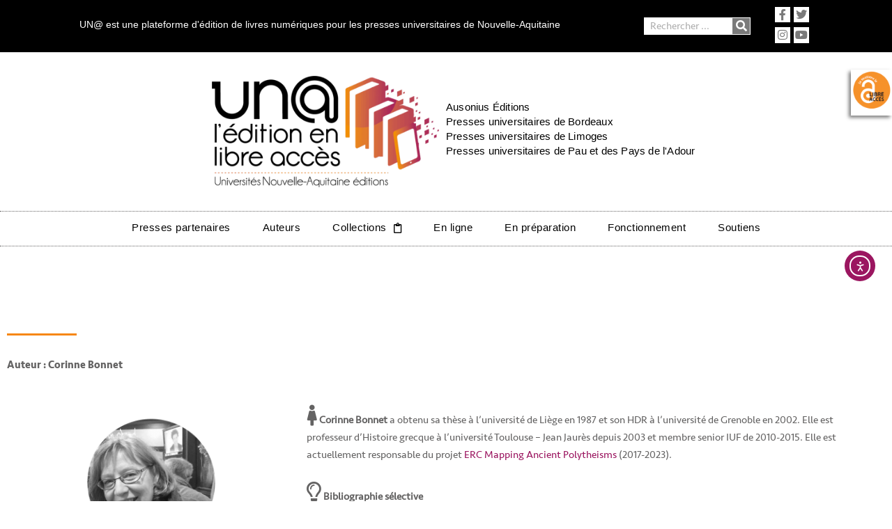

--- FILE ---
content_type: text/html; charset=UTF-8
request_url: https://una-editions.fr/auteurs/corinne-bonnet/
body_size: 147934
content:
<!DOCTYPE html>
<html lang="fr-FR">
<head>
<meta charset="UTF-8">
<meta name="viewport" content="width=device-width, initial-scale=1">
	<link rel="profile" href="https://gmpg.org/xfn/11"> 
	<title>Corinne Bonnet &#8211; UNA éditions</title>
	<style>img:is([sizes="auto" i], [sizes^="auto," i]) { contain-intrinsic-size: 3000px 1500px }</style>
	<meta name="robots" content="index, follow, max-snippet:-1, max-image-preview:large, max-video-preview:-1">
<link rel="canonical" href="https://una-editions.fr/auteurs/corinne-bonnet/">
<meta property="og:url" content="https://una-editions.fr/auteurs/corinne-bonnet/">
<meta property="og:site_name" content="UNA éditions">
<meta property="og:locale" content="fr_FR">
<meta property="og:type" content="object">
<meta property="og:title" content="Corinne Bonnet - UNA éditions">
<meta property="og:description" content="Corinne Bonnet a obtenu sa thèse à l’université de Liège en 1987 et son HDR à l’université de Grenoble en 2002. Elle est professeur d’Histoire grecque à l’université Toulouse – Jean Jaurès depuis 2003 et membre senior IUF de 2010-2015. Elle est actuellement responsable du projet ERC Mapping Ancient Polytheisms (2017-2023).… - UNA éditions">
<meta property="og:image" content="https://una-editions.fr/wp-content/uploads/2022/11/B28CC17C-2E91-44C7-B54B-4EFE3FC7D6DC.jpg">
<meta property="og:image:secure_url" content="https://una-editions.fr/wp-content/uploads/2022/11/B28CC17C-2E91-44C7-B54B-4EFE3FC7D6DC.jpg">
<meta property="og:image:width" content="1440">
<meta property="og:image:height" content="1800">
<meta property="og:image:alt" content="stand UN@ du salon du livre">
<meta property="fb:pages" content="UNIVERSITES.DE.NOUVELLE.AQUITAINE.EDITIONS">
<meta name="twitter:card" content="summary_large_image">
<meta name="twitter:site" content="https://mobile.twitter.com/UNAEditions">
<meta name="twitter:creator" content="https://mobile.twitter.com/UNAEditions">
<meta name="twitter:title" content="Corinne Bonnet - UNA éditions">
<meta name="twitter:description" content="Corinne Bonnet a obtenu sa thèse à l’université de Liège en 1987 et son HDR à l’université de Grenoble en 2002. Elle est professeur d’Histoire grecque à l’université Toulouse – Jean Jaurès depuis 2003 et membre senior IUF de 2010-2015. Elle est actuellement responsable du projet ERC Mapping Ancient Polytheisms (2017-2023).… - UNA éditions">
<meta name="twitter:image" content="https://una-editions.fr/wp-content/uploads/2022/11/B28CC17C-2E91-44C7-B54B-4EFE3FC7D6DC.jpg">
<link rel='dns-prefetch' href='//public.tableau.com' />
<link rel='dns-prefetch' href='//cdn.elementor.com' />
<link rel='dns-prefetch' href='//use.fontawesome.com' />
<link rel="alternate" type="application/rss+xml" title="UNA éditions &raquo; Flux" href="https://una-editions.fr/feed/" />
<link rel="alternate" type="application/rss+xml" title="Flux pour UNA éditions &raquo; Corinne Bonnet Auteur" href="https://una-editions.fr/auteurs/corinne-bonnet/feed/" />
<script>
window._wpemojiSettings = {"baseUrl":"https:\/\/s.w.org\/images\/core\/emoji\/16.0.1\/72x72\/","ext":".png","svgUrl":"https:\/\/s.w.org\/images\/core\/emoji\/16.0.1\/svg\/","svgExt":".svg","source":{"concatemoji":"https:\/\/una-editions.fr\/wp-includes\/js\/wp-emoji-release.min.js?ver=6.8.3"}};
/*! This file is auto-generated */
!function(s,n){var o,i,e;function c(e){try{var t={supportTests:e,timestamp:(new Date).valueOf()};sessionStorage.setItem(o,JSON.stringify(t))}catch(e){}}function p(e,t,n){e.clearRect(0,0,e.canvas.width,e.canvas.height),e.fillText(t,0,0);var t=new Uint32Array(e.getImageData(0,0,e.canvas.width,e.canvas.height).data),a=(e.clearRect(0,0,e.canvas.width,e.canvas.height),e.fillText(n,0,0),new Uint32Array(e.getImageData(0,0,e.canvas.width,e.canvas.height).data));return t.every(function(e,t){return e===a[t]})}function u(e,t){e.clearRect(0,0,e.canvas.width,e.canvas.height),e.fillText(t,0,0);for(var n=e.getImageData(16,16,1,1),a=0;a<n.data.length;a++)if(0!==n.data[a])return!1;return!0}function f(e,t,n,a){switch(t){case"flag":return n(e,"\ud83c\udff3\ufe0f\u200d\u26a7\ufe0f","\ud83c\udff3\ufe0f\u200b\u26a7\ufe0f")?!1:!n(e,"\ud83c\udde8\ud83c\uddf6","\ud83c\udde8\u200b\ud83c\uddf6")&&!n(e,"\ud83c\udff4\udb40\udc67\udb40\udc62\udb40\udc65\udb40\udc6e\udb40\udc67\udb40\udc7f","\ud83c\udff4\u200b\udb40\udc67\u200b\udb40\udc62\u200b\udb40\udc65\u200b\udb40\udc6e\u200b\udb40\udc67\u200b\udb40\udc7f");case"emoji":return!a(e,"\ud83e\udedf")}return!1}function g(e,t,n,a){var r="undefined"!=typeof WorkerGlobalScope&&self instanceof WorkerGlobalScope?new OffscreenCanvas(300,150):s.createElement("canvas"),o=r.getContext("2d",{willReadFrequently:!0}),i=(o.textBaseline="top",o.font="600 32px Arial",{});return e.forEach(function(e){i[e]=t(o,e,n,a)}),i}function t(e){var t=s.createElement("script");t.src=e,t.defer=!0,s.head.appendChild(t)}"undefined"!=typeof Promise&&(o="wpEmojiSettingsSupports",i=["flag","emoji"],n.supports={everything:!0,everythingExceptFlag:!0},e=new Promise(function(e){s.addEventListener("DOMContentLoaded",e,{once:!0})}),new Promise(function(t){var n=function(){try{var e=JSON.parse(sessionStorage.getItem(o));if("object"==typeof e&&"number"==typeof e.timestamp&&(new Date).valueOf()<e.timestamp+604800&&"object"==typeof e.supportTests)return e.supportTests}catch(e){}return null}();if(!n){if("undefined"!=typeof Worker&&"undefined"!=typeof OffscreenCanvas&&"undefined"!=typeof URL&&URL.createObjectURL&&"undefined"!=typeof Blob)try{var e="postMessage("+g.toString()+"("+[JSON.stringify(i),f.toString(),p.toString(),u.toString()].join(",")+"));",a=new Blob([e],{type:"text/javascript"}),r=new Worker(URL.createObjectURL(a),{name:"wpTestEmojiSupports"});return void(r.onmessage=function(e){c(n=e.data),r.terminate(),t(n)})}catch(e){}c(n=g(i,f,p,u))}t(n)}).then(function(e){for(var t in e)n.supports[t]=e[t],n.supports.everything=n.supports.everything&&n.supports[t],"flag"!==t&&(n.supports.everythingExceptFlag=n.supports.everythingExceptFlag&&n.supports[t]);n.supports.everythingExceptFlag=n.supports.everythingExceptFlag&&!n.supports.flag,n.DOMReady=!1,n.readyCallback=function(){n.DOMReady=!0}}).then(function(){return e}).then(function(){var e;n.supports.everything||(n.readyCallback(),(e=n.source||{}).concatemoji?t(e.concatemoji):e.wpemoji&&e.twemoji&&(t(e.twemoji),t(e.wpemoji)))}))}((window,document),window._wpemojiSettings);
</script>
<link rel='stylesheet' id='astra-theme-css-css' href='https://una-editions.fr/wp-content/themes/astra/assets/css/minified/style.min.css?ver=4.11.15' media='all' />
<style id='astra-theme-css-inline-css'>
.ast-no-sidebar .entry-content .alignfull {margin-left: calc( -50vw + 50%);margin-right: calc( -50vw + 50%);max-width: 100vw;width: 100vw;}.ast-no-sidebar .entry-content .alignwide {margin-left: calc(-41vw + 50%);margin-right: calc(-41vw + 50%);max-width: unset;width: unset;}.ast-no-sidebar .entry-content .alignfull .alignfull,.ast-no-sidebar .entry-content .alignfull .alignwide,.ast-no-sidebar .entry-content .alignwide .alignfull,.ast-no-sidebar .entry-content .alignwide .alignwide,.ast-no-sidebar .entry-content .wp-block-column .alignfull,.ast-no-sidebar .entry-content .wp-block-column .alignwide{width: 100%;margin-left: auto;margin-right: auto;}.wp-block-gallery,.blocks-gallery-grid {margin: 0;}.wp-block-separator {max-width: 100px;}.wp-block-separator.is-style-wide,.wp-block-separator.is-style-dots {max-width: none;}.entry-content .has-2-columns .wp-block-column:first-child {padding-right: 10px;}.entry-content .has-2-columns .wp-block-column:last-child {padding-left: 10px;}@media (max-width: 782px) {.entry-content .wp-block-columns .wp-block-column {flex-basis: 100%;}.entry-content .has-2-columns .wp-block-column:first-child {padding-right: 0;}.entry-content .has-2-columns .wp-block-column:last-child {padding-left: 0;}}body .entry-content .wp-block-latest-posts {margin-left: 0;}body .entry-content .wp-block-latest-posts li {list-style: none;}.ast-no-sidebar .ast-container .entry-content .wp-block-latest-posts {margin-left: 0;}.ast-header-break-point .entry-content .alignwide {margin-left: auto;margin-right: auto;}.entry-content .blocks-gallery-item img {margin-bottom: auto;}.wp-block-pullquote {border-top: 4px solid #555d66;border-bottom: 4px solid #555d66;color: #40464d;}:root{--ast-post-nav-space:0;--ast-container-default-xlg-padding:6.67em;--ast-container-default-lg-padding:5.67em;--ast-container-default-slg-padding:4.34em;--ast-container-default-md-padding:3.34em;--ast-container-default-sm-padding:6.67em;--ast-container-default-xs-padding:2.4em;--ast-container-default-xxs-padding:1.4em;--ast-code-block-background:#EEEEEE;--ast-comment-inputs-background:#FAFAFA;--ast-normal-container-width:1200px;--ast-narrow-container-width:750px;--ast-blog-title-font-weight:normal;--ast-blog-meta-weight:inherit;--ast-global-color-primary:var(--ast-global-color-5);--ast-global-color-secondary:var(--ast-global-color-4);--ast-global-color-alternate-background:var(--ast-global-color-7);--ast-global-color-subtle-background:var(--ast-global-color-6);--ast-bg-style-guide:#F8FAFC;--ast-shadow-style-guide:0px 0px 4px 0 #00000057;--ast-global-dark-bg-style:#fff;--ast-global-dark-lfs:#fbfbfb;--ast-widget-bg-color:#fafafa;--ast-wc-container-head-bg-color:#fbfbfb;--ast-title-layout-bg:#eeeeee;--ast-search-border-color:#e7e7e7;--ast-lifter-hover-bg:#e6e6e6;--ast-gallery-block-color:#000;--srfm-color-input-label:var(--ast-global-color-2);}html{font-size:93.75%;}a,.page-title{color:#9b1660;}a:hover,a:focus{color:#f68712;}body,button,input,select,textarea,.ast-button,.ast-custom-button{font-family:-apple-system,BlinkMacSystemFont,Segoe UI,Roboto,Oxygen-Sans,Ubuntu,Cantarell,Helvetica Neue,sans-serif;font-weight:inherit;font-size:15px;font-size:1rem;line-height:var(--ast-body-line-height,1.65em);}blockquote{color:var(--ast-global-color-1);}.ast-site-identity .site-title a{color:var(--ast-global-color-2);}.site-title{font-size:35px;font-size:2.3333333333333rem;display:block;}.site-header .site-description{font-size:15px;font-size:1rem;display:none;}.entry-title{font-size:26px;font-size:1.7333333333333rem;}.archive .ast-article-post .ast-article-inner,.blog .ast-article-post .ast-article-inner,.archive .ast-article-post .ast-article-inner:hover,.blog .ast-article-post .ast-article-inner:hover{overflow:hidden;}h1,.entry-content :where(h1){font-size:40px;font-size:2.6666666666667rem;line-height:1.4em;}h2,.entry-content :where(h2){font-size:32px;font-size:2.1333333333333rem;line-height:1.3em;}h3,.entry-content :where(h3){font-size:26px;font-size:1.7333333333333rem;line-height:1.3em;}h4,.entry-content :where(h4){font-size:24px;font-size:1.6rem;line-height:1.2em;}h5,.entry-content :where(h5){font-size:20px;font-size:1.3333333333333rem;line-height:1.2em;}h6,.entry-content :where(h6){font-size:16px;font-size:1.0666666666667rem;line-height:1.25em;}::selection{background-color:#9b1660;color:#ffffff;}body,h1,h2,h3,h4,h5,h6,.entry-title a,.entry-content :where(h1,h2,h3,h4,h5,h6){color:var(--ast-global-color-1);}.tagcloud a:hover,.tagcloud a:focus,.tagcloud a.current-item{color:#ffffff;border-color:#9b1660;background-color:#9b1660;}input:focus,input[type="text"]:focus,input[type="email"]:focus,input[type="url"]:focus,input[type="password"]:focus,input[type="reset"]:focus,input[type="search"]:focus,textarea:focus{border-color:#9b1660;}input[type="radio"]:checked,input[type=reset],input[type="checkbox"]:checked,input[type="checkbox"]:hover:checked,input[type="checkbox"]:focus:checked,input[type=range]::-webkit-slider-thumb{border-color:#9b1660;background-color:#9b1660;box-shadow:none;}.site-footer a:hover + .post-count,.site-footer a:focus + .post-count{background:#9b1660;border-color:#9b1660;}.single .nav-links .nav-previous,.single .nav-links .nav-next{color:#9b1660;}.entry-meta,.entry-meta *{line-height:1.45;color:#9b1660;}.entry-meta a:not(.ast-button):hover,.entry-meta a:not(.ast-button):hover *,.entry-meta a:not(.ast-button):focus,.entry-meta a:not(.ast-button):focus *,.page-links > .page-link,.page-links .page-link:hover,.post-navigation a:hover{color:#f68712;}#cat option,.secondary .calendar_wrap thead a,.secondary .calendar_wrap thead a:visited{color:#9b1660;}.secondary .calendar_wrap #today,.ast-progress-val span{background:#9b1660;}.secondary a:hover + .post-count,.secondary a:focus + .post-count{background:#9b1660;border-color:#9b1660;}.calendar_wrap #today > a{color:#ffffff;}.page-links .page-link,.single .post-navigation a{color:#9b1660;}.ast-search-menu-icon .search-form button.search-submit{padding:0 4px;}.ast-search-menu-icon form.search-form{padding-right:0;}.ast-header-search .ast-search-menu-icon.ast-dropdown-active .search-form,.ast-header-search .ast-search-menu-icon.ast-dropdown-active .search-field:focus{transition:all 0.2s;}.search-form input.search-field:focus{outline:none;}.widget-title,.widget .wp-block-heading{font-size:21px;font-size:1.4rem;color:var(--ast-global-color-1);}.single .ast-author-details .author-title{color:#f68712;}.ast-search-menu-icon.slide-search a:focus-visible:focus-visible,.astra-search-icon:focus-visible,#close:focus-visible,a:focus-visible,.ast-menu-toggle:focus-visible,.site .skip-link:focus-visible,.wp-block-loginout input:focus-visible,.wp-block-search.wp-block-search__button-inside .wp-block-search__inside-wrapper,.ast-header-navigation-arrow:focus-visible,.ast-orders-table__row .ast-orders-table__cell:focus-visible,a#ast-apply-coupon:focus-visible,#ast-apply-coupon:focus-visible,#close:focus-visible,.button.search-submit:focus-visible,#search_submit:focus,.normal-search:focus-visible,.ast-header-account-wrap:focus-visible,.astra-cart-drawer-close:focus,.ast-single-variation:focus,.ast-button:focus{outline-style:dotted;outline-color:inherit;outline-width:thin;}input:focus,input[type="text"]:focus,input[type="email"]:focus,input[type="url"]:focus,input[type="password"]:focus,input[type="reset"]:focus,input[type="search"]:focus,input[type="number"]:focus,textarea:focus,.wp-block-search__input:focus,[data-section="section-header-mobile-trigger"] .ast-button-wrap .ast-mobile-menu-trigger-minimal:focus,.ast-mobile-popup-drawer.active .menu-toggle-close:focus,#ast-scroll-top:focus,#coupon_code:focus,#ast-coupon-code:focus{border-style:dotted;border-color:inherit;border-width:thin;}input{outline:none;}.main-header-menu .menu-link,.ast-header-custom-item a{color:var(--ast-global-color-1);}.main-header-menu .menu-item:hover > .menu-link,.main-header-menu .menu-item:hover > .ast-menu-toggle,.main-header-menu .ast-masthead-custom-menu-items a:hover,.main-header-menu .menu-item.focus > .menu-link,.main-header-menu .menu-item.focus > .ast-menu-toggle,.main-header-menu .current-menu-item > .menu-link,.main-header-menu .current-menu-ancestor > .menu-link,.main-header-menu .current-menu-item > .ast-menu-toggle,.main-header-menu .current-menu-ancestor > .ast-menu-toggle{color:#9b1660;}.header-main-layout-3 .ast-main-header-bar-alignment{margin-right:auto;}.header-main-layout-2 .site-header-section-left .ast-site-identity{text-align:left;}.ast-logo-title-inline .site-logo-img{padding-right:1em;}.site-logo-img img{ transition:all 0.2s linear;}body .ast-oembed-container *{position:absolute;top:0;width:100%;height:100%;left:0;}body .wp-block-embed-pocket-casts .ast-oembed-container *{position:unset;}.ast-header-break-point .ast-mobile-menu-buttons-minimal.menu-toggle{background:transparent;color:#9b1660;}.ast-header-break-point .ast-mobile-menu-buttons-outline.menu-toggle{background:transparent;border:1px solid #9b1660;color:#9b1660;}.ast-header-break-point .ast-mobile-menu-buttons-fill.menu-toggle{background:#9b1660;}.ast-single-post-featured-section + article {margin-top: 2em;}.site-content .ast-single-post-featured-section img {width: 100%;overflow: hidden;object-fit: cover;}.site > .ast-single-related-posts-container {margin-top: 0;}@media (min-width: 769px) {.ast-desktop .ast-container--narrow {max-width: var(--ast-narrow-container-width);margin: 0 auto;}}.ast-page-builder-template .hentry {margin: 0;}.ast-page-builder-template .site-content > .ast-container {max-width: 100%;padding: 0;}.ast-page-builder-template .site .site-content #primary {padding: 0;margin: 0;}.ast-page-builder-template .no-results {text-align: center;margin: 4em auto;}.ast-page-builder-template .ast-pagination {padding: 2em;}.ast-page-builder-template .entry-header.ast-no-title.ast-no-thumbnail {margin-top: 0;}.ast-page-builder-template .entry-header.ast-header-without-markup {margin-top: 0;margin-bottom: 0;}.ast-page-builder-template .entry-header.ast-no-title.ast-no-meta {margin-bottom: 0;}.ast-page-builder-template.single .post-navigation {padding-bottom: 2em;}.ast-page-builder-template.single-post .site-content > .ast-container {max-width: 100%;}.ast-page-builder-template .entry-header {margin-top: 4em;margin-left: auto;margin-right: auto;padding-left: 20px;padding-right: 20px;}.single.ast-page-builder-template .entry-header {padding-left: 20px;padding-right: 20px;}.ast-page-builder-template .ast-archive-description {margin: 4em auto 0;padding-left: 20px;padding-right: 20px;}.ast-page-builder-template.ast-no-sidebar .entry-content .alignwide {margin-left: 0;margin-right: 0;}.footer-adv .footer-adv-overlay{border-top-style:solid;border-top-color:#7a7a7a;}.wp-block-buttons.aligncenter{justify-content:center;}@media (max-width:782px){.entry-content .wp-block-columns .wp-block-column{margin-left:0px;}}.wp-block-image.aligncenter{margin-left:auto;margin-right:auto;}.wp-block-table.aligncenter{margin-left:auto;margin-right:auto;}.wp-block-buttons .wp-block-button.is-style-outline .wp-block-button__link.wp-element-button,.ast-outline-button,.wp-block-uagb-buttons-child .uagb-buttons-repeater.ast-outline-button{border-top-width:2px;border-right-width:2px;border-bottom-width:2px;border-left-width:2px;font-family:inherit;font-weight:inherit;line-height:1em;}.wp-block-button .wp-block-button__link.wp-element-button.is-style-outline:not(.has-background),.wp-block-button.is-style-outline>.wp-block-button__link.wp-element-button:not(.has-background),.ast-outline-button{background-color:transparent;}.entry-content[data-ast-blocks-layout] > figure{margin-bottom:1em;}.elementor-widget-container .elementor-loop-container .e-loop-item[data-elementor-type="loop-item"]{width:100%;}@media (max-width:768px){.ast-left-sidebar #content > .ast-container{display:flex;flex-direction:column-reverse;width:100%;}.ast-separate-container .ast-article-post,.ast-separate-container .ast-article-single{padding:1.5em 2.14em;}.ast-author-box img.avatar{margin:20px 0 0 0;}}@media (min-width:769px){.ast-separate-container.ast-right-sidebar #primary,.ast-separate-container.ast-left-sidebar #primary{border:0;}.search-no-results.ast-separate-container #primary{margin-bottom:4em;}}.menu-toggle,button,.ast-button,.ast-custom-button,.button,input#submit,input[type="button"],input[type="submit"],input[type="reset"]{color:#ffffff;border-color:#9b1660;background-color:#9b1660;padding-top:10px;padding-right:40px;padding-bottom:10px;padding-left:40px;font-family:inherit;font-weight:inherit;}button:focus,.menu-toggle:hover,button:hover,.ast-button:hover,.ast-custom-button:hover .button:hover,.ast-custom-button:hover,input[type=reset]:hover,input[type=reset]:focus,input#submit:hover,input#submit:focus,input[type="button"]:hover,input[type="button"]:focus,input[type="submit"]:hover,input[type="submit"]:focus{color:#000000;background-color:#f68712;border-color:#f68712;}@media (max-width:768px){.ast-mobile-header-stack .main-header-bar .ast-search-menu-icon{display:inline-block;}.ast-header-break-point.ast-header-custom-item-outside .ast-mobile-header-stack .main-header-bar .ast-search-icon{margin:0;}.ast-comment-avatar-wrap img{max-width:2.5em;}.ast-comment-meta{padding:0 1.8888em 1.3333em;}.ast-separate-container .ast-comment-list li.depth-1{padding:1.5em 2.14em;}.ast-separate-container .comment-respond{padding:2em 2.14em;}}@media (min-width:544px){.ast-container{max-width:100%;}}@media (max-width:544px){.ast-separate-container .ast-article-post,.ast-separate-container .ast-article-single,.ast-separate-container .comments-title,.ast-separate-container .ast-archive-description{padding:1.5em 1em;}.ast-separate-container #content .ast-container{padding-left:0.54em;padding-right:0.54em;}.ast-separate-container .ast-comment-list .bypostauthor{padding:.5em;}.ast-search-menu-icon.ast-dropdown-active .search-field{width:170px;}.site-branding img,.site-header .site-logo-img .custom-logo-link img{max-width:100%;}} #ast-mobile-header .ast-site-header-cart-li a{pointer-events:none;}body,.ast-separate-container{background-color:#ffffff;background-image:none;}.ast-no-sidebar.ast-separate-container .entry-content .alignfull {margin-left: -6.67em;margin-right: -6.67em;width: auto;}@media (max-width: 1200px) {.ast-no-sidebar.ast-separate-container .entry-content .alignfull {margin-left: -2.4em;margin-right: -2.4em;}}@media (max-width: 768px) {.ast-no-sidebar.ast-separate-container .entry-content .alignfull {margin-left: -2.14em;margin-right: -2.14em;}}@media (max-width: 544px) {.ast-no-sidebar.ast-separate-container .entry-content .alignfull {margin-left: -1em;margin-right: -1em;}}.ast-no-sidebar.ast-separate-container .entry-content .alignwide {margin-left: -20px;margin-right: -20px;}.ast-no-sidebar.ast-separate-container .entry-content .wp-block-column .alignfull,.ast-no-sidebar.ast-separate-container .entry-content .wp-block-column .alignwide {margin-left: auto;margin-right: auto;width: 100%;}@media (max-width:768px){.site-title{display:block;}.site-header .site-description{display:none;}h1,.entry-content :where(h1){font-size:30px;}h2,.entry-content :where(h2){font-size:25px;}h3,.entry-content :where(h3){font-size:20px;}}@media (max-width:544px){.site-title{display:block;}.site-header .site-description{display:none;}h1,.entry-content :where(h1){font-size:30px;}h2,.entry-content :where(h2){font-size:25px;}h3,.entry-content :where(h3){font-size:20px;}}@media (max-width:768px){html{font-size:85.5%;}}@media (max-width:544px){html{font-size:85.5%;}}@media (min-width:769px){.ast-container{max-width:1240px;}}@font-face {font-family: "Astra";src: url(https://una-editions.fr/wp-content/themes/astra/assets/fonts/astra.woff) format("woff"),url(https://una-editions.fr/wp-content/themes/astra/assets/fonts/astra.ttf) format("truetype"),url(https://una-editions.fr/wp-content/themes/astra/assets/fonts/astra.svg#astra) format("svg");font-weight: normal;font-style: normal;font-display: fallback;}@media (max-width:921px) {.main-header-bar .main-header-bar-navigation{display:none;}}.ast-blog-layout-classic-grid .ast-article-inner{box-shadow:0px 6px 15px -2px rgba(16,24,40,0.05);}.ast-separate-container .ast-blog-layout-classic-grid .ast-article-inner,.ast-plain-container .ast-blog-layout-classic-grid .ast-article-inner{height:100%;}.ast-blog-layout-6-grid .ast-blog-featured-section:before { content: ""; }.cat-links.badge a,.tags-links.badge a {padding: 4px 8px;border-radius: 3px;font-weight: 400;}.cat-links.underline a,.tags-links.underline a{text-decoration: underline;}.ast-desktop .main-header-menu.submenu-with-border .sub-menu,.ast-desktop .main-header-menu.submenu-with-border .astra-full-megamenu-wrapper{border-color:#9b1660;}.ast-desktop .main-header-menu.submenu-with-border .sub-menu{border-top-width:2px;border-style:solid;}.ast-desktop .main-header-menu.submenu-with-border .sub-menu .sub-menu{top:-2px;}.ast-desktop .main-header-menu.submenu-with-border .sub-menu .menu-link,.ast-desktop .main-header-menu.submenu-with-border .children .menu-link{border-bottom-width:0px;border-style:solid;border-color:#eaeaea;}@media (min-width:769px){.main-header-menu .sub-menu .menu-item.ast-left-align-sub-menu:hover > .sub-menu,.main-header-menu .sub-menu .menu-item.ast-left-align-sub-menu.focus > .sub-menu{margin-left:-0px;}}.ast-small-footer{border-top-style:solid;border-top-width:1px;border-top-color:#7a7a7a;}.ast-small-footer-wrap{text-align:center;}.site .comments-area{padding-bottom:3em;}.ast-header-break-point.ast-header-custom-item-inside .main-header-bar .main-header-bar-navigation .ast-search-icon {display: block;}.ast-header-break-point.ast-header-custom-item-inside .main-header-bar .ast-search-menu-icon .search-form {padding: 0;display: block;overflow: hidden;}.ast-header-break-point .ast-header-custom-item .widget:last-child {margin-bottom: 1em;}.ast-header-custom-item .widget {margin: 0.5em;display: inline-block;vertical-align: middle;}.ast-header-custom-item .widget p {margin-bottom: 0;}.ast-header-custom-item .widget li {width: auto;}.ast-header-custom-item-inside .button-custom-menu-item .menu-link {display: none;}.ast-header-custom-item-inside.ast-header-break-point .button-custom-menu-item .ast-custom-button-link {display: none;}.ast-header-custom-item-inside.ast-header-break-point .button-custom-menu-item .menu-link {display: block;}.ast-header-break-point.ast-header-custom-item-outside .main-header-bar .ast-search-icon {margin-right: 1em;}.ast-header-break-point.ast-header-custom-item-inside .main-header-bar .ast-search-menu-icon .search-field,.ast-header-break-point.ast-header-custom-item-inside .main-header-bar .ast-search-menu-icon.ast-inline-search .search-field {width: 100%;padding-right: 5.5em;}.ast-header-break-point.ast-header-custom-item-inside .main-header-bar .ast-search-menu-icon .search-submit {display: block;position: absolute;height: 100%;top: 0;right: 0;padding: 0 1em;border-radius: 0;}.ast-header-break-point .ast-header-custom-item .ast-masthead-custom-menu-items {padding-left: 20px;padding-right: 20px;margin-bottom: 1em;margin-top: 1em;}.ast-header-custom-item-inside.ast-header-break-point .button-custom-menu-item {padding-left: 0;padding-right: 0;margin-top: 0;margin-bottom: 0;}.astra-icon-down_arrow::after {content: "\e900";font-family: Astra;}.astra-icon-close::after {content: "\e5cd";font-family: Astra;}.astra-icon-drag_handle::after {content: "\e25d";font-family: Astra;}.astra-icon-format_align_justify::after {content: "\e235";font-family: Astra;}.astra-icon-menu::after {content: "\e5d2";font-family: Astra;}.astra-icon-reorder::after {content: "\e8fe";font-family: Astra;}.astra-icon-search::after {content: "\e8b6";font-family: Astra;}.astra-icon-zoom_in::after {content: "\e56b";font-family: Astra;}.astra-icon-check-circle::after {content: "\e901";font-family: Astra;}.astra-icon-shopping-cart::after {content: "\f07a";font-family: Astra;}.astra-icon-shopping-bag::after {content: "\f290";font-family: Astra;}.astra-icon-shopping-basket::after {content: "\f291";font-family: Astra;}.astra-icon-circle-o::after {content: "\e903";font-family: Astra;}.astra-icon-certificate::after {content: "\e902";font-family: Astra;}blockquote {padding: 1.2em;}:root .has-ast-global-color-0-color{color:var(--ast-global-color-0);}:root .has-ast-global-color-0-background-color{background-color:var(--ast-global-color-0);}:root .wp-block-button .has-ast-global-color-0-color{color:var(--ast-global-color-0);}:root .wp-block-button .has-ast-global-color-0-background-color{background-color:var(--ast-global-color-0);}:root .has-ast-global-color-1-color{color:var(--ast-global-color-1);}:root .has-ast-global-color-1-background-color{background-color:var(--ast-global-color-1);}:root .wp-block-button .has-ast-global-color-1-color{color:var(--ast-global-color-1);}:root .wp-block-button .has-ast-global-color-1-background-color{background-color:var(--ast-global-color-1);}:root .has-ast-global-color-2-color{color:var(--ast-global-color-2);}:root .has-ast-global-color-2-background-color{background-color:var(--ast-global-color-2);}:root .wp-block-button .has-ast-global-color-2-color{color:var(--ast-global-color-2);}:root .wp-block-button .has-ast-global-color-2-background-color{background-color:var(--ast-global-color-2);}:root .has-ast-global-color-3-color{color:var(--ast-global-color-3);}:root .has-ast-global-color-3-background-color{background-color:var(--ast-global-color-3);}:root .wp-block-button .has-ast-global-color-3-color{color:var(--ast-global-color-3);}:root .wp-block-button .has-ast-global-color-3-background-color{background-color:var(--ast-global-color-3);}:root .has-ast-global-color-4-color{color:var(--ast-global-color-4);}:root .has-ast-global-color-4-background-color{background-color:var(--ast-global-color-4);}:root .wp-block-button .has-ast-global-color-4-color{color:var(--ast-global-color-4);}:root .wp-block-button .has-ast-global-color-4-background-color{background-color:var(--ast-global-color-4);}:root .has-ast-global-color-5-color{color:var(--ast-global-color-5);}:root .has-ast-global-color-5-background-color{background-color:var(--ast-global-color-5);}:root .wp-block-button .has-ast-global-color-5-color{color:var(--ast-global-color-5);}:root .wp-block-button .has-ast-global-color-5-background-color{background-color:var(--ast-global-color-5);}:root .has-ast-global-color-6-color{color:var(--ast-global-color-6);}:root .has-ast-global-color-6-background-color{background-color:var(--ast-global-color-6);}:root .wp-block-button .has-ast-global-color-6-color{color:var(--ast-global-color-6);}:root .wp-block-button .has-ast-global-color-6-background-color{background-color:var(--ast-global-color-6);}:root .has-ast-global-color-7-color{color:var(--ast-global-color-7);}:root .has-ast-global-color-7-background-color{background-color:var(--ast-global-color-7);}:root .wp-block-button .has-ast-global-color-7-color{color:var(--ast-global-color-7);}:root .wp-block-button .has-ast-global-color-7-background-color{background-color:var(--ast-global-color-7);}:root .has-ast-global-color-8-color{color:var(--ast-global-color-8);}:root .has-ast-global-color-8-background-color{background-color:var(--ast-global-color-8);}:root .wp-block-button .has-ast-global-color-8-color{color:var(--ast-global-color-8);}:root .wp-block-button .has-ast-global-color-8-background-color{background-color:var(--ast-global-color-8);}:root{--ast-global-color-0:#9a6113;--ast-global-color-1:#000000;--ast-global-color-2:#a90606;--ast-global-color-3:#4B4F58;--ast-global-color-4:#F5F5F5;--ast-global-color-5:#FFFFFF;--ast-global-color-6:#F2F5F7;--ast-global-color-7:#424242;--ast-global-color-8:#000000;}:root {--ast-border-color : #dddddd;}.ast-archive-entry-banner {-js-display: flex;display: flex;flex-direction: column;justify-content: center;text-align: center;position: relative;background: var(--ast-title-layout-bg);}.ast-archive-entry-banner[data-banner-width-type="custom"] {margin: 0 auto;width: 100%;}.ast-archive-entry-banner[data-banner-layout="layout-1"] {background: inherit;padding: 20px 0;text-align: left;}body.archive .ast-archive-description{max-width:1200px;width:100%;text-align:left;padding-top:3em;padding-right:3em;padding-bottom:3em;padding-left:3em;}body.archive .ast-archive-description .ast-archive-title,body.archive .ast-archive-description .ast-archive-title *{font-size:40px;font-size:2.6666666666667rem;}body.archive .ast-archive-description > *:not(:last-child){margin-bottom:10px;}@media (max-width:768px){body.archive .ast-archive-description{text-align:left;}}@media (max-width:544px){body.archive .ast-archive-description{text-align:left;}}.ast-breadcrumbs .trail-browse,.ast-breadcrumbs .trail-items,.ast-breadcrumbs .trail-items li{display:inline-block;margin:0;padding:0;border:none;background:inherit;text-indent:0;text-decoration:none;}.ast-breadcrumbs .trail-browse{font-size:inherit;font-style:inherit;font-weight:inherit;color:inherit;}.ast-breadcrumbs .trail-items{list-style:none;}.trail-items li::after{padding:0 0.3em;content:"\00bb";}.trail-items li:last-of-type::after{display:none;}h1,h2,h3,h4,h5,h6,.entry-content :where(h1,h2,h3,h4,h5,h6){color:var(--ast-global-color-1);}.elementor-posts-container [CLASS*="ast-width-"]{width:100%;}.elementor-template-full-width .ast-container{display:block;}.elementor-screen-only,.screen-reader-text,.screen-reader-text span,.ui-helper-hidden-accessible{top:0 !important;}@media (max-width:544px){.elementor-element .elementor-wc-products .woocommerce[class*="columns-"] ul.products li.product{width:auto;margin:0;}.elementor-element .woocommerce .woocommerce-result-count{float:none;}}.ast-header-break-point .main-header-bar{border-bottom-width:1px;}@media (min-width:769px){.main-header-bar{border-bottom-width:1px;}}.main-header-menu .menu-item,#astra-footer-menu .menu-item,.main-header-bar .ast-masthead-custom-menu-items{-js-display:flex;display:flex;-webkit-box-pack:center;-webkit-justify-content:center;-moz-box-pack:center;-ms-flex-pack:center;justify-content:center;-webkit-box-orient:vertical;-webkit-box-direction:normal;-webkit-flex-direction:column;-moz-box-orient:vertical;-moz-box-direction:normal;-ms-flex-direction:column;flex-direction:column;}.main-header-menu > .menu-item > .menu-link,#astra-footer-menu > .menu-item > .menu-link{height:100%;-webkit-box-align:center;-webkit-align-items:center;-moz-box-align:center;-ms-flex-align:center;align-items:center;-js-display:flex;display:flex;}.ast-primary-menu-disabled .main-header-bar .ast-masthead-custom-menu-items{flex:unset;}.header-main-layout-1 .ast-flex.main-header-container,.header-main-layout-3 .ast-flex.main-header-container{-webkit-align-content:center;-ms-flex-line-pack:center;align-content:center;-webkit-box-align:center;-webkit-align-items:center;-moz-box-align:center;-ms-flex-align:center;align-items:center;}.main-header-menu .sub-menu .menu-item.menu-item-has-children > .menu-link:after{position:absolute;right:1em;top:50%;transform:translate(0,-50%) rotate(270deg);}.ast-header-break-point .main-header-bar .main-header-bar-navigation .page_item_has_children > .ast-menu-toggle::before,.ast-header-break-point .main-header-bar .main-header-bar-navigation .menu-item-has-children > .ast-menu-toggle::before,.ast-mobile-popup-drawer .main-header-bar-navigation .menu-item-has-children>.ast-menu-toggle::before,.ast-header-break-point .ast-mobile-header-wrap .main-header-bar-navigation .menu-item-has-children > .ast-menu-toggle::before{font-weight:bold;content:"\e900";font-family:Astra;text-decoration:inherit;display:inline-block;}.ast-header-break-point .main-navigation ul.sub-menu .menu-item .menu-link:before{content:"\e900";font-family:Astra;font-size:.65em;text-decoration:inherit;display:inline-block;transform:translate(0,-2px) rotateZ(270deg);margin-right:5px;}.widget_search .search-form:after{font-family:Astra;font-size:1.2em;font-weight:normal;content:"\e8b6";position:absolute;top:50%;right:15px;transform:translate(0,-50%);}.astra-search-icon::before{content:"\e8b6";font-family:Astra;font-style:normal;font-weight:normal;text-decoration:inherit;text-align:center;-webkit-font-smoothing:antialiased;-moz-osx-font-smoothing:grayscale;z-index:3;}.main-header-bar .main-header-bar-navigation .page_item_has_children > a:after,.main-header-bar .main-header-bar-navigation .menu-item-has-children > a:after,.menu-item-has-children .ast-header-navigation-arrow:after{content:"\e900";display:inline-block;font-family:Astra;font-size:.6rem;font-weight:bold;text-rendering:auto;-webkit-font-smoothing:antialiased;-moz-osx-font-smoothing:grayscale;margin-left:10px;line-height:normal;}.menu-item-has-children .sub-menu .ast-header-navigation-arrow:after{margin-left:0;}.ast-mobile-popup-drawer .main-header-bar-navigation .ast-submenu-expanded>.ast-menu-toggle::before{transform:rotateX(180deg);}.ast-header-break-point .main-header-bar-navigation .menu-item-has-children > .menu-link:after{display:none;}@media (min-width:769px){.ast-builder-menu .main-navigation > ul > li:last-child a{margin-right:0;}}.ast-separate-container .ast-article-inner{background-color:transparent;background-image:none;}.ast-separate-container .ast-article-post{background-color:var(--ast-global-color-5);background-image:none;}@media (max-width:768px){.ast-separate-container .ast-article-post{background-color:var(--ast-global-color-5);background-image:none;}}@media (max-width:544px){.ast-separate-container .ast-article-post{background-color:var(--ast-global-color-5);background-image:none;}}.ast-separate-container .ast-article-single:not(.ast-related-post),.ast-separate-container .error-404,.ast-separate-container .no-results,.single.ast-separate-container.ast-author-meta,.ast-separate-container .related-posts-title-wrapper,.ast-separate-container .comments-count-wrapper,.ast-box-layout.ast-plain-container .site-content,.ast-padded-layout.ast-plain-container .site-content,.ast-separate-container .ast-archive-description,.ast-separate-container .comments-area .comment-respond,.ast-separate-container .comments-area .ast-comment-list li,.ast-separate-container .comments-area .comments-title{background-color:var(--ast-global-color-5);background-image:none;}@media (max-width:768px){.ast-separate-container .ast-article-single:not(.ast-related-post),.ast-separate-container .error-404,.ast-separate-container .no-results,.single.ast-separate-container.ast-author-meta,.ast-separate-container .related-posts-title-wrapper,.ast-separate-container .comments-count-wrapper,.ast-box-layout.ast-plain-container .site-content,.ast-padded-layout.ast-plain-container .site-content,.ast-separate-container .ast-archive-description{background-color:var(--ast-global-color-5);background-image:none;}}@media (max-width:544px){.ast-separate-container .ast-article-single:not(.ast-related-post),.ast-separate-container .error-404,.ast-separate-container .no-results,.single.ast-separate-container.ast-author-meta,.ast-separate-container .related-posts-title-wrapper,.ast-separate-container .comments-count-wrapper,.ast-box-layout.ast-plain-container .site-content,.ast-padded-layout.ast-plain-container .site-content,.ast-separate-container .ast-archive-description{background-color:var(--ast-global-color-5);background-image:none;}}.ast-separate-container.ast-two-container #secondary .widget{background-color:var(--ast-global-color-5);background-image:none;}@media (max-width:768px){.ast-separate-container.ast-two-container #secondary .widget{background-color:var(--ast-global-color-5);background-image:none;}}@media (max-width:544px){.ast-separate-container.ast-two-container #secondary .widget{background-color:var(--ast-global-color-5);background-image:none;}}#ast-scroll-top {display: none;position: fixed;text-align: center;cursor: pointer;z-index: 99;width: 2.1em;height: 2.1em;line-height: 2.1;color: #ffffff;border-radius: 2px;content: "";outline: inherit;}@media (min-width: 769px) {#ast-scroll-top {content: "769";}}#ast-scroll-top .ast-icon.icon-arrow svg {margin-left: 0px;vertical-align: middle;transform: translate(0,-20%) rotate(180deg);width: 1.6em;}.ast-scroll-to-top-right {right: 30px;bottom: 30px;}.ast-scroll-to-top-left {left: 30px;bottom: 30px;}#ast-scroll-top{color:#ffffff;background-color:#9b1660;font-size:30px;border-top-left-radius:50px;border-top-right-radius:50px;border-bottom-right-radius:50px;border-bottom-left-radius:50px;}#ast-scroll-top:hover{color:#ffffff;background-color:#f68712;}.ast-scroll-top-icon::before{content:"\e900";font-family:Astra;text-decoration:inherit;}.ast-scroll-top-icon{transform:rotate(180deg);}@media (max-width:768px){#ast-scroll-top .ast-icon.icon-arrow svg{width:1em;}}:root{--e-global-color-astglobalcolor0:#9a6113;--e-global-color-astglobalcolor1:#000000;--e-global-color-astglobalcolor2:#a90606;--e-global-color-astglobalcolor3:#4B4F58;--e-global-color-astglobalcolor4:#F5F5F5;--e-global-color-astglobalcolor5:#FFFFFF;--e-global-color-astglobalcolor6:#F2F5F7;--e-global-color-astglobalcolor7:#424242;--e-global-color-astglobalcolor8:#000000;}
</style>
<style id='wp-emoji-styles-inline-css'>

	img.wp-smiley, img.emoji {
		display: inline !important;
		border: none !important;
		box-shadow: none !important;
		height: 1em !important;
		width: 1em !important;
		margin: 0 0.07em !important;
		vertical-align: -0.1em !important;
		background: none !important;
		padding: 0 !important;
	}
</style>
<link rel='stylesheet' id='wp-block-library-css' href='https://una-editions.fr/wp-includes/css/dist/block-library/style.min.css?ver=6.8.3' media='all' />
<link rel='stylesheet' id='jet-engine-frontend-css' href='https://una-editions.fr/wp-content/plugins/jet-engine/assets/css/frontend.css?ver=3.7.9.1' media='all' />
<style id='wpseopress-local-business-style-inline-css'>
span.wp-block-wpseopress-local-business-field{margin-right:8px}

</style>
<style id='wpseopress-table-of-contents-style-inline-css'>
.wp-block-wpseopress-table-of-contents li.active>a{font-weight:bold}

</style>
<style id='font-awesome-svg-styles-default-inline-css'>
.svg-inline--fa {
  display: inline-block;
  height: 1em;
  overflow: visible;
  vertical-align: -.125em;
}
</style>
<link rel='stylesheet' id='font-awesome-svg-styles-css' href='https://una-editions.fr/wp-content/uploads/font-awesome/v6.2.1/css/svg-with-js.css' media='all' />
<style id='font-awesome-svg-styles-inline-css'>
   .wp-block-font-awesome-icon svg::before,
   .wp-rich-text-font-awesome-icon svg::before {content: unset;}
</style>
<style id='global-styles-inline-css'>
:root{--wp--preset--aspect-ratio--square: 1;--wp--preset--aspect-ratio--4-3: 4/3;--wp--preset--aspect-ratio--3-4: 3/4;--wp--preset--aspect-ratio--3-2: 3/2;--wp--preset--aspect-ratio--2-3: 2/3;--wp--preset--aspect-ratio--16-9: 16/9;--wp--preset--aspect-ratio--9-16: 9/16;--wp--preset--color--black: #000000;--wp--preset--color--cyan-bluish-gray: #abb8c3;--wp--preset--color--white: #ffffff;--wp--preset--color--pale-pink: #f78da7;--wp--preset--color--vivid-red: #cf2e2e;--wp--preset--color--luminous-vivid-orange: #ff6900;--wp--preset--color--luminous-vivid-amber: #fcb900;--wp--preset--color--light-green-cyan: #7bdcb5;--wp--preset--color--vivid-green-cyan: #00d084;--wp--preset--color--pale-cyan-blue: #8ed1fc;--wp--preset--color--vivid-cyan-blue: #0693e3;--wp--preset--color--vivid-purple: #9b51e0;--wp--preset--color--ast-global-color-0: var(--ast-global-color-0);--wp--preset--color--ast-global-color-1: var(--ast-global-color-1);--wp--preset--color--ast-global-color-2: var(--ast-global-color-2);--wp--preset--color--ast-global-color-3: var(--ast-global-color-3);--wp--preset--color--ast-global-color-4: var(--ast-global-color-4);--wp--preset--color--ast-global-color-5: var(--ast-global-color-5);--wp--preset--color--ast-global-color-6: var(--ast-global-color-6);--wp--preset--color--ast-global-color-7: var(--ast-global-color-7);--wp--preset--color--ast-global-color-8: var(--ast-global-color-8);--wp--preset--gradient--vivid-cyan-blue-to-vivid-purple: linear-gradient(135deg,rgba(6,147,227,1) 0%,rgb(155,81,224) 100%);--wp--preset--gradient--light-green-cyan-to-vivid-green-cyan: linear-gradient(135deg,rgb(122,220,180) 0%,rgb(0,208,130) 100%);--wp--preset--gradient--luminous-vivid-amber-to-luminous-vivid-orange: linear-gradient(135deg,rgba(252,185,0,1) 0%,rgba(255,105,0,1) 100%);--wp--preset--gradient--luminous-vivid-orange-to-vivid-red: linear-gradient(135deg,rgba(255,105,0,1) 0%,rgb(207,46,46) 100%);--wp--preset--gradient--very-light-gray-to-cyan-bluish-gray: linear-gradient(135deg,rgb(238,238,238) 0%,rgb(169,184,195) 100%);--wp--preset--gradient--cool-to-warm-spectrum: linear-gradient(135deg,rgb(74,234,220) 0%,rgb(151,120,209) 20%,rgb(207,42,186) 40%,rgb(238,44,130) 60%,rgb(251,105,98) 80%,rgb(254,248,76) 100%);--wp--preset--gradient--blush-light-purple: linear-gradient(135deg,rgb(255,206,236) 0%,rgb(152,150,240) 100%);--wp--preset--gradient--blush-bordeaux: linear-gradient(135deg,rgb(254,205,165) 0%,rgb(254,45,45) 50%,rgb(107,0,62) 100%);--wp--preset--gradient--luminous-dusk: linear-gradient(135deg,rgb(255,203,112) 0%,rgb(199,81,192) 50%,rgb(65,88,208) 100%);--wp--preset--gradient--pale-ocean: linear-gradient(135deg,rgb(255,245,203) 0%,rgb(182,227,212) 50%,rgb(51,167,181) 100%);--wp--preset--gradient--electric-grass: linear-gradient(135deg,rgb(202,248,128) 0%,rgb(113,206,126) 100%);--wp--preset--gradient--midnight: linear-gradient(135deg,rgb(2,3,129) 0%,rgb(40,116,252) 100%);--wp--preset--font-size--small: 13px;--wp--preset--font-size--medium: 20px;--wp--preset--font-size--large: 36px;--wp--preset--font-size--x-large: 42px;--wp--preset--spacing--20: 0.44rem;--wp--preset--spacing--30: 0.67rem;--wp--preset--spacing--40: 1rem;--wp--preset--spacing--50: 1.5rem;--wp--preset--spacing--60: 2.25rem;--wp--preset--spacing--70: 3.38rem;--wp--preset--spacing--80: 5.06rem;--wp--preset--shadow--natural: 6px 6px 9px rgba(0, 0, 0, 0.2);--wp--preset--shadow--deep: 12px 12px 50px rgba(0, 0, 0, 0.4);--wp--preset--shadow--sharp: 6px 6px 0px rgba(0, 0, 0, 0.2);--wp--preset--shadow--outlined: 6px 6px 0px -3px rgba(255, 255, 255, 1), 6px 6px rgba(0, 0, 0, 1);--wp--preset--shadow--crisp: 6px 6px 0px rgba(0, 0, 0, 1);}:root { --wp--style--global--content-size: var(--wp--custom--ast-content-width-size);--wp--style--global--wide-size: var(--wp--custom--ast-wide-width-size); }:where(body) { margin: 0; }.wp-site-blocks > .alignleft { float: left; margin-right: 2em; }.wp-site-blocks > .alignright { float: right; margin-left: 2em; }.wp-site-blocks > .aligncenter { justify-content: center; margin-left: auto; margin-right: auto; }:where(.wp-site-blocks) > * { margin-block-start: 24px; margin-block-end: 0; }:where(.wp-site-blocks) > :first-child { margin-block-start: 0; }:where(.wp-site-blocks) > :last-child { margin-block-end: 0; }:root { --wp--style--block-gap: 24px; }:root :where(.is-layout-flow) > :first-child{margin-block-start: 0;}:root :where(.is-layout-flow) > :last-child{margin-block-end: 0;}:root :where(.is-layout-flow) > *{margin-block-start: 24px;margin-block-end: 0;}:root :where(.is-layout-constrained) > :first-child{margin-block-start: 0;}:root :where(.is-layout-constrained) > :last-child{margin-block-end: 0;}:root :where(.is-layout-constrained) > *{margin-block-start: 24px;margin-block-end: 0;}:root :where(.is-layout-flex){gap: 24px;}:root :where(.is-layout-grid){gap: 24px;}.is-layout-flow > .alignleft{float: left;margin-inline-start: 0;margin-inline-end: 2em;}.is-layout-flow > .alignright{float: right;margin-inline-start: 2em;margin-inline-end: 0;}.is-layout-flow > .aligncenter{margin-left: auto !important;margin-right: auto !important;}.is-layout-constrained > .alignleft{float: left;margin-inline-start: 0;margin-inline-end: 2em;}.is-layout-constrained > .alignright{float: right;margin-inline-start: 2em;margin-inline-end: 0;}.is-layout-constrained > .aligncenter{margin-left: auto !important;margin-right: auto !important;}.is-layout-constrained > :where(:not(.alignleft):not(.alignright):not(.alignfull)){max-width: var(--wp--style--global--content-size);margin-left: auto !important;margin-right: auto !important;}.is-layout-constrained > .alignwide{max-width: var(--wp--style--global--wide-size);}body .is-layout-flex{display: flex;}.is-layout-flex{flex-wrap: wrap;align-items: center;}.is-layout-flex > :is(*, div){margin: 0;}body .is-layout-grid{display: grid;}.is-layout-grid > :is(*, div){margin: 0;}body{padding-top: 0px;padding-right: 0px;padding-bottom: 0px;padding-left: 0px;}a:where(:not(.wp-element-button)){text-decoration: none;}:root :where(.wp-element-button, .wp-block-button__link){background-color: #32373c;border-width: 0;color: #fff;font-family: inherit;font-size: inherit;line-height: inherit;padding: calc(0.667em + 2px) calc(1.333em + 2px);text-decoration: none;}.has-black-color{color: var(--wp--preset--color--black) !important;}.has-cyan-bluish-gray-color{color: var(--wp--preset--color--cyan-bluish-gray) !important;}.has-white-color{color: var(--wp--preset--color--white) !important;}.has-pale-pink-color{color: var(--wp--preset--color--pale-pink) !important;}.has-vivid-red-color{color: var(--wp--preset--color--vivid-red) !important;}.has-luminous-vivid-orange-color{color: var(--wp--preset--color--luminous-vivid-orange) !important;}.has-luminous-vivid-amber-color{color: var(--wp--preset--color--luminous-vivid-amber) !important;}.has-light-green-cyan-color{color: var(--wp--preset--color--light-green-cyan) !important;}.has-vivid-green-cyan-color{color: var(--wp--preset--color--vivid-green-cyan) !important;}.has-pale-cyan-blue-color{color: var(--wp--preset--color--pale-cyan-blue) !important;}.has-vivid-cyan-blue-color{color: var(--wp--preset--color--vivid-cyan-blue) !important;}.has-vivid-purple-color{color: var(--wp--preset--color--vivid-purple) !important;}.has-ast-global-color-0-color{color: var(--wp--preset--color--ast-global-color-0) !important;}.has-ast-global-color-1-color{color: var(--wp--preset--color--ast-global-color-1) !important;}.has-ast-global-color-2-color{color: var(--wp--preset--color--ast-global-color-2) !important;}.has-ast-global-color-3-color{color: var(--wp--preset--color--ast-global-color-3) !important;}.has-ast-global-color-4-color{color: var(--wp--preset--color--ast-global-color-4) !important;}.has-ast-global-color-5-color{color: var(--wp--preset--color--ast-global-color-5) !important;}.has-ast-global-color-6-color{color: var(--wp--preset--color--ast-global-color-6) !important;}.has-ast-global-color-7-color{color: var(--wp--preset--color--ast-global-color-7) !important;}.has-ast-global-color-8-color{color: var(--wp--preset--color--ast-global-color-8) !important;}.has-black-background-color{background-color: var(--wp--preset--color--black) !important;}.has-cyan-bluish-gray-background-color{background-color: var(--wp--preset--color--cyan-bluish-gray) !important;}.has-white-background-color{background-color: var(--wp--preset--color--white) !important;}.has-pale-pink-background-color{background-color: var(--wp--preset--color--pale-pink) !important;}.has-vivid-red-background-color{background-color: var(--wp--preset--color--vivid-red) !important;}.has-luminous-vivid-orange-background-color{background-color: var(--wp--preset--color--luminous-vivid-orange) !important;}.has-luminous-vivid-amber-background-color{background-color: var(--wp--preset--color--luminous-vivid-amber) !important;}.has-light-green-cyan-background-color{background-color: var(--wp--preset--color--light-green-cyan) !important;}.has-vivid-green-cyan-background-color{background-color: var(--wp--preset--color--vivid-green-cyan) !important;}.has-pale-cyan-blue-background-color{background-color: var(--wp--preset--color--pale-cyan-blue) !important;}.has-vivid-cyan-blue-background-color{background-color: var(--wp--preset--color--vivid-cyan-blue) !important;}.has-vivid-purple-background-color{background-color: var(--wp--preset--color--vivid-purple) !important;}.has-ast-global-color-0-background-color{background-color: var(--wp--preset--color--ast-global-color-0) !important;}.has-ast-global-color-1-background-color{background-color: var(--wp--preset--color--ast-global-color-1) !important;}.has-ast-global-color-2-background-color{background-color: var(--wp--preset--color--ast-global-color-2) !important;}.has-ast-global-color-3-background-color{background-color: var(--wp--preset--color--ast-global-color-3) !important;}.has-ast-global-color-4-background-color{background-color: var(--wp--preset--color--ast-global-color-4) !important;}.has-ast-global-color-5-background-color{background-color: var(--wp--preset--color--ast-global-color-5) !important;}.has-ast-global-color-6-background-color{background-color: var(--wp--preset--color--ast-global-color-6) !important;}.has-ast-global-color-7-background-color{background-color: var(--wp--preset--color--ast-global-color-7) !important;}.has-ast-global-color-8-background-color{background-color: var(--wp--preset--color--ast-global-color-8) !important;}.has-black-border-color{border-color: var(--wp--preset--color--black) !important;}.has-cyan-bluish-gray-border-color{border-color: var(--wp--preset--color--cyan-bluish-gray) !important;}.has-white-border-color{border-color: var(--wp--preset--color--white) !important;}.has-pale-pink-border-color{border-color: var(--wp--preset--color--pale-pink) !important;}.has-vivid-red-border-color{border-color: var(--wp--preset--color--vivid-red) !important;}.has-luminous-vivid-orange-border-color{border-color: var(--wp--preset--color--luminous-vivid-orange) !important;}.has-luminous-vivid-amber-border-color{border-color: var(--wp--preset--color--luminous-vivid-amber) !important;}.has-light-green-cyan-border-color{border-color: var(--wp--preset--color--light-green-cyan) !important;}.has-vivid-green-cyan-border-color{border-color: var(--wp--preset--color--vivid-green-cyan) !important;}.has-pale-cyan-blue-border-color{border-color: var(--wp--preset--color--pale-cyan-blue) !important;}.has-vivid-cyan-blue-border-color{border-color: var(--wp--preset--color--vivid-cyan-blue) !important;}.has-vivid-purple-border-color{border-color: var(--wp--preset--color--vivid-purple) !important;}.has-ast-global-color-0-border-color{border-color: var(--wp--preset--color--ast-global-color-0) !important;}.has-ast-global-color-1-border-color{border-color: var(--wp--preset--color--ast-global-color-1) !important;}.has-ast-global-color-2-border-color{border-color: var(--wp--preset--color--ast-global-color-2) !important;}.has-ast-global-color-3-border-color{border-color: var(--wp--preset--color--ast-global-color-3) !important;}.has-ast-global-color-4-border-color{border-color: var(--wp--preset--color--ast-global-color-4) !important;}.has-ast-global-color-5-border-color{border-color: var(--wp--preset--color--ast-global-color-5) !important;}.has-ast-global-color-6-border-color{border-color: var(--wp--preset--color--ast-global-color-6) !important;}.has-ast-global-color-7-border-color{border-color: var(--wp--preset--color--ast-global-color-7) !important;}.has-ast-global-color-8-border-color{border-color: var(--wp--preset--color--ast-global-color-8) !important;}.has-vivid-cyan-blue-to-vivid-purple-gradient-background{background: var(--wp--preset--gradient--vivid-cyan-blue-to-vivid-purple) !important;}.has-light-green-cyan-to-vivid-green-cyan-gradient-background{background: var(--wp--preset--gradient--light-green-cyan-to-vivid-green-cyan) !important;}.has-luminous-vivid-amber-to-luminous-vivid-orange-gradient-background{background: var(--wp--preset--gradient--luminous-vivid-amber-to-luminous-vivid-orange) !important;}.has-luminous-vivid-orange-to-vivid-red-gradient-background{background: var(--wp--preset--gradient--luminous-vivid-orange-to-vivid-red) !important;}.has-very-light-gray-to-cyan-bluish-gray-gradient-background{background: var(--wp--preset--gradient--very-light-gray-to-cyan-bluish-gray) !important;}.has-cool-to-warm-spectrum-gradient-background{background: var(--wp--preset--gradient--cool-to-warm-spectrum) !important;}.has-blush-light-purple-gradient-background{background: var(--wp--preset--gradient--blush-light-purple) !important;}.has-blush-bordeaux-gradient-background{background: var(--wp--preset--gradient--blush-bordeaux) !important;}.has-luminous-dusk-gradient-background{background: var(--wp--preset--gradient--luminous-dusk) !important;}.has-pale-ocean-gradient-background{background: var(--wp--preset--gradient--pale-ocean) !important;}.has-electric-grass-gradient-background{background: var(--wp--preset--gradient--electric-grass) !important;}.has-midnight-gradient-background{background: var(--wp--preset--gradient--midnight) !important;}.has-small-font-size{font-size: var(--wp--preset--font-size--small) !important;}.has-medium-font-size{font-size: var(--wp--preset--font-size--medium) !important;}.has-large-font-size{font-size: var(--wp--preset--font-size--large) !important;}.has-x-large-font-size{font-size: var(--wp--preset--font-size--x-large) !important;}
:root :where(.wp-block-pullquote){font-size: 1.5em;line-height: 1.6;}
</style>
<link rel='stylesheet' id='qtip2css-css' href='https://una-editions.fr/wp-content/plugins/wordpress-tooltips/js/qtip2/jquery.qtip.min.css?ver=6.8.3' media='all' />
<link rel='stylesheet' id='directorycss-css' href='https://una-editions.fr/wp-content/plugins/wordpress-tooltips/js/jdirectory/directory.min.css?ver=6.8.3' media='all' />
<link rel='stylesheet' id='js-autocomplete-style-css' href='https://una-editions.fr/wp-content/plugins/wp-advanced-search/css/jquery.autocomplete.min.css?ver=1.0' media='all' />
<style id='wpgb-head-inline-css'>
.wp-grid-builder:not(.wpgb-template),.wpgb-facet{opacity:0.01}.wpgb-facet fieldset{margin:0;padding:0;border:none;outline:none;box-shadow:none}.wpgb-facet fieldset:last-child{margin-bottom:40px;}.wpgb-facet fieldset legend.wpgb-sr-only{height:1px;width:1px}
</style>
<link rel='stylesheet' id='eae-css-css' href='https://una-editions.fr/wp-content/plugins/addon-elements-for-elementor-page-builder/assets/css/eae.min.css?ver=1.14.3' media='all' />
<link rel='stylesheet' id='eae-peel-css-css' href='https://una-editions.fr/wp-content/plugins/addon-elements-for-elementor-page-builder/assets/lib/peel/peel.css?ver=1.14.3' media='all' />
<link rel='stylesheet' id='ea11y-widget-fonts-css' href='https://una-editions.fr/wp-content/plugins/pojo-accessibility/assets/build/fonts.css?ver=3.9.0' media='all' />
<link rel='stylesheet' id='ea11y-skip-link-css' href='https://una-editions.fr/wp-content/plugins/pojo-accessibility/assets/build/skip-link.css?ver=3.9.0' media='all' />
<link rel='stylesheet' id='astra-addon-css-css' href='https://una-editions.fr/wp-content/uploads/astra-addon/astra-addon-696f5823d637c5-71463351.css?ver=4.11.11' media='all' />
<style id='astra-addon-css-inline-css'>
@media (min-width:769px){.ast-hide-display-device-desktop{display:none;}[class^="astra-advanced-hook-"] .wp-block-query .wp-block-post-template .wp-block-post{width:100%;}}@media (min-width:545px) and (max-width:768px){.ast-hide-display-device-tablet{display:none;}}@media (max-width:544px){.ast-hide-display-device-mobile{display:none;}}.ast-search-box.header-cover #close::before,.ast-search-box.full-screen #close::before{font-family:Astra;content:"\e5cd";display:inline-block;transition:transform .3s ease-in-out;}.site-header .ast-inline-search.ast-search-menu-icon .search-field {width: auto;}
</style>
<link rel='stylesheet' id='font-awesome-official-css' href='https://use.fontawesome.com/releases/v6.2.1/css/all.css' media='all' integrity="sha384-twcuYPV86B3vvpwNhWJuaLdUSLF9+ttgM2A6M870UYXrOsxKfER2MKox5cirApyA" crossorigin="anonymous" />
<link rel='stylesheet' id='elementor-frontend-css' href='https://una-editions.fr/wp-content/plugins/elementor/assets/css/frontend.min.css?ver=3.33.1' media='all' />
<link rel='stylesheet' id='widget-heading-css' href='https://una-editions.fr/wp-content/plugins/elementor/assets/css/widget-heading.min.css?ver=3.33.1' media='all' />
<link rel='stylesheet' id='widget-search-form-css' href='https://una-editions.fr/wp-content/plugins/elementor-pro/assets/css/widget-search-form.min.css?ver=3.33.1' media='all' />
<link rel='stylesheet' id='elementor-icons-shared-0-css' href='https://una-editions.fr/wp-content/plugins/elementor/assets/lib/font-awesome/css/fontawesome.min.css?ver=5.15.3' media='all' />
<link rel='stylesheet' id='elementor-icons-fa-solid-css' href='https://una-editions.fr/wp-content/plugins/elementor/assets/lib/font-awesome/css/solid.min.css?ver=5.15.3' media='all' />
<link rel='stylesheet' id='widget-social-icons-css' href='https://una-editions.fr/wp-content/plugins/elementor/assets/css/widget-social-icons.min.css?ver=3.33.1' media='all' />
<link rel='stylesheet' id='e-apple-webkit-css' href='https://una-editions.fr/wp-content/plugins/elementor/assets/css/conditionals/apple-webkit.min.css?ver=3.33.1' media='all' />
<link rel='stylesheet' id='e-animation-fadeIn-css' href='https://una-editions.fr/wp-content/plugins/elementor/assets/lib/animations/styles/fadeIn.min.css?ver=3.33.1' media='all' />
<link rel='stylesheet' id='widget-spacer-css' href='https://una-editions.fr/wp-content/plugins/elementor/assets/css/widget-spacer.min.css?ver=3.33.1' media='all' />
<link rel='stylesheet' id='widget-image-css' href='https://una-editions.fr/wp-content/plugins/elementor/assets/css/widget-image.min.css?ver=3.33.1' media='all' />
<link rel='stylesheet' id='e-sticky-css' href='https://una-editions.fr/wp-content/plugins/elementor-pro/assets/css/modules/sticky.min.css?ver=3.33.1' media='all' />
<link rel='stylesheet' id='widget-nav-menu-css' href='https://una-editions.fr/wp-content/plugins/elementor-pro/assets/css/widget-nav-menu.min.css?ver=3.33.1' media='all' />
<link rel='stylesheet' id='widget-icon-list-css' href='https://una-editions.fr/wp-content/plugins/elementor/assets/css/widget-icon-list.min.css?ver=3.33.1' media='all' />
<link rel='stylesheet' id='widget-divider-css' href='https://una-editions.fr/wp-content/plugins/elementor/assets/css/widget-divider.min.css?ver=3.33.1' media='all' />
<link rel='stylesheet' id='e-shapes-css' href='https://una-editions.fr/wp-content/plugins/elementor/assets/css/conditionals/shapes.min.css?ver=3.33.1' media='all' />
<link rel='stylesheet' id='elementor-icons-css' href='https://una-editions.fr/wp-content/plugins/elementor/assets/lib/eicons/css/elementor-icons.min.css?ver=5.44.0' media='all' />
<link rel='stylesheet' id='elementor-post-1376-css' href='https://una-editions.fr/wp-content/uploads/elementor/css/post-1376.css?ver=1769647640' media='all' />
<link rel='stylesheet' id='eihe-front-style-css' href='https://una-editions.fr/wp-content/plugins/image-hover-effects-addon-for-elementor/assets/style.min.css?ver=1.4.4' media='all' />
<link rel='stylesheet' id='elementor-post-46-css' href='https://una-editions.fr/wp-content/uploads/elementor/css/post-46.css?ver=1769647641' media='all' />
<link rel='stylesheet' id='elementor-post-142-css' href='https://una-editions.fr/wp-content/uploads/elementor/css/post-142.css?ver=1769647641' media='all' />
<link rel='stylesheet' id='elementor-post-5181-css' href='https://una-editions.fr/wp-content/uploads/elementor/css/post-5181.css?ver=1769647684' media='all' />
<link rel='stylesheet' id='elementor-post-615-css' href='https://una-editions.fr/wp-content/uploads/elementor/css/post-615.css?ver=1769647645' media='all' />
<link rel='stylesheet' id='exad-slick-css' href='https://una-editions.fr/wp-content/plugins/exclusive-addons-for-elementor/assets/vendor/css/slick.min.css?ver=6.8.3' media='all' />
<link rel='stylesheet' id='exad-slick-theme-css' href='https://una-editions.fr/wp-content/plugins/exclusive-addons-for-elementor/assets/vendor/css/slick-theme.min.css?ver=6.8.3' media='all' />
<link rel='stylesheet' id='exad-image-hover-css' href='https://una-editions.fr/wp-content/plugins/exclusive-addons-for-elementor/assets/vendor/css/imagehover.css?ver=6.8.3' media='all' />
<link rel='stylesheet' id='exad-swiperv5-css' href='https://una-editions.fr/wp-content/plugins/exclusive-addons-for-elementor/assets/vendor/css/swiper.min.css?ver=2.7.9.7' media='all' />
<link rel='stylesheet' id='exad-main-style-css' href='https://una-editions.fr/wp-content/plugins/exclusive-addons-for-elementor/assets/css/exad-styles.min.css?ver=6.8.3' media='all' />
<link rel='stylesheet' id='tablepress-default-css' href='https://una-editions.fr/wp-content/tablepress-combined.min.css?ver=86' media='all' />
<link rel='stylesheet' id='una-editions-theme-css-css' href='https://una-editions.fr/wp-content/themes/una-editions/style.css?ver=1.0.0' media='all' />
<link rel='stylesheet' id='font-awesome-official-v4shim-css' href='https://use.fontawesome.com/releases/v6.2.1/css/v4-shims.css' media='all' integrity="sha384-RreHPODFsMyzCpG+dKnwxOSjmjkuPWWdYP8sLpBRoSd8qPNJwaxKGUdxhQOKwUc7" crossorigin="anonymous" />
<link rel='stylesheet' id='elementor-icons-fa-brands-css' href='https://una-editions.fr/wp-content/plugins/elementor/assets/lib/font-awesome/css/brands.min.css?ver=5.15.3' media='all' />
<link rel='stylesheet' id='elementor-icons-fa-regular-css' href='https://una-editions.fr/wp-content/plugins/elementor/assets/lib/font-awesome/css/regular.min.css?ver=5.15.3' media='all' />
<!--[if IE]>
<script src="https://una-editions.fr/wp-content/themes/astra/assets/js/minified/flexibility.min.js?ver=4.11.15" id="astra-flexibility-js"></script>
<script id="astra-flexibility-js-after">
flexibility(document.documentElement);
</script>
<![endif]-->
<script src="https://una-editions.fr/wp-includes/js/jquery/jquery.min.js?ver=3.7.1" id="jquery-core-js"></script>
<script src="https://una-editions.fr/wp-includes/js/jquery/jquery-migrate.min.js?ver=3.4.1" id="jquery-migrate-js"></script>
<script src="https://una-editions.fr/wp-content/plugins/wordpress-tooltips/js/qtip2/jquery.qtip.min.js?ver=6.8.3" id="qtip2js-js"></script>
<script src="https://una-editions.fr/wp-content/plugins/wordpress-tooltips/js/jdirectory/jquery.directory.min.js?ver=6.8.3" id="directoryjs-js"></script>
<script src="https://una-editions.fr/wp-includes/js/jquery/ui/core.min.js?ver=1.13.3" id="jquery-ui-core-js"></script>
<script src="https://una-editions.fr/wp-includes/js/jquery/ui/menu.min.js?ver=1.13.3" id="jquery-ui-menu-js"></script>
<script src="https://una-editions.fr/wp-includes/js/dist/dom-ready.min.js?ver=f77871ff7694fffea381" id="wp-dom-ready-js"></script>
<script src="https://una-editions.fr/wp-includes/js/dist/hooks.min.js?ver=4d63a3d491d11ffd8ac6" id="wp-hooks-js"></script>
<script src="https://una-editions.fr/wp-includes/js/dist/i18n.min.js?ver=5e580eb46a90c2b997e6" id="wp-i18n-js"></script>
<script id="wp-i18n-js-after">
wp.i18n.setLocaleData( { 'text direction\u0004ltr': [ 'ltr' ] } );
</script>
<script id="wp-a11y-js-translations">
( function( domain, translations ) {
	var localeData = translations.locale_data[ domain ] || translations.locale_data.messages;
	localeData[""].domain = domain;
	wp.i18n.setLocaleData( localeData, domain );
} )( "default", {"translation-revision-date":"2026-01-20 09:40:54+0000","generator":"GlotPress\/4.0.3","domain":"messages","locale_data":{"messages":{"":{"domain":"messages","plural-forms":"nplurals=2; plural=n > 1;","lang":"fr"},"Notifications":["Notifications"]}},"comment":{"reference":"wp-includes\/js\/dist\/a11y.js"}} );
</script>
<script src="https://una-editions.fr/wp-includes/js/dist/a11y.min.js?ver=3156534cc54473497e14" id="wp-a11y-js"></script>
<script src="https://una-editions.fr/wp-includes/js/jquery/ui/autocomplete.min.js?ver=1.13.3" id="jquery-ui-autocomplete-js"></script>
<script id="params-autocomplete-js-extra">
var ac_param = {"ajaxurl":"https:\/\/una-editions.fr\/wp-admin\/admin-ajax.php","selector":".search-field","autoFocus":"","limitDisplay":"5","multiple":"1"};
</script>
<script src="https://una-editions.fr/wp-content/plugins/wp-advanced-search/js/autocompleteSearch-min.js?ver=6.8.3" id="params-autocomplete-js"></script>
<script src="https://public.tableau.com/javascripts/api/tableau-2.min.js?ver=6.8.3" id="tableau-js-js"></script>
<script src="https://una-editions.fr/wp-content/plugins/wptab-tableau-public-viz-block/js/wptab-tableau-public-viz-render.js?ver=1" id="tableau-init-viz-js-js"></script>
<script src="https://una-editions.fr/wp-content/plugins/addon-elements-for-elementor-page-builder/assets/js/iconHelper.js?ver=1.0" id="eae-iconHelper-js"></script>
<link rel="https://api.w.org/" href="https://una-editions.fr/wp-json/" /><link rel="alternate" title="JSON" type="application/json" href="https://una-editions.fr/wp-json/wp/v2/auteurs/1324" /><link rel="EditURI" type="application/rsd+xml" title="RSD" href="https://una-editions.fr/xmlrpc.php?rsd" />
<meta name="generator" content="WordPress 6.8.3" />
 	<script type="text/javascript">	
	if(typeof jQuery=='undefined')
	{
		document.write('<'+'script src="https://una-editions.fr/wp-content/plugins//wordpress-tooltips/js/qtip/jquery.js" type="text/javascript"></'+'script>');
	}
	</script>
	<script type="text/javascript">

	function toolTips(whichID,theTipContent)
	{
    		theTipContent = theTipContent.replace('[[[[[','');
    		theTipContent = theTipContent.replace(']]]]]','');
    		theTipContent = theTipContent.replace('@@@@','');
    		theTipContent = theTipContent.replace('####','');
    		theTipContent = theTipContent.replace('%%%%','');
    		theTipContent = theTipContent.replace('//##','');
    		theTipContent = theTipContent.replace('##]]','');
    		    		    		    		
			jQuery(whichID).qtip
			(
				{
					content:
					{
						text:theTipContent,
												
					},
   					style:
   					{
   					   						classes:' qtip-light wordpress-tooltip-free qtip-rounded qtip-shadow '
    				},
    				position:
    				{
    					viewport: jQuery(window),
    					my: 'bottom center',
    					at: 'top center'
    				},
					show:'mouseover',
					hide: { fixed: true, delay: 200 }
				}
			)
	}
</script>
	
	<style type="text/css">
	.tooltips_table .tooltipsall
	{
		border-bottom:none !important;
	}
	.tooltips_table span {
    color: inherit !important;
	}
	.qtip-content .tooltipsall
	{
		border-bottom:none !important;
		color: inherit !important;
	}
	
		.tooltipsincontent
	{
		border-bottom:2px dotted #888;	
	}

	.tooltipsPopupCreditLink a
	{
		color:gray;
	}	
	</style>
			<style type="text/css">
			.navitems a
			{
				text-decoration: none !important;
			}
		</style>
		<noscript><style>.wp-grid-builder .wpgb-card.wpgb-card-hidden .wpgb-card-wrapper{opacity:1!important;visibility:visible!important;transform:none!important}.wpgb-facet {opacity:1!important;pointer-events:auto!important}.wpgb-facet *:not(.wpgb-pagination-facet){display:none}</style></noscript>		<style>*:not(.elementor-editor-active) .plus-conditions--hidden {display: none;}</style> 
		<meta name="generator" content="Elementor 3.33.1; features: additional_custom_breakpoints; settings: css_print_method-external, google_font-enabled, font_display-auto">
			<style>
				.e-con.e-parent:nth-of-type(n+4):not(.e-lazyloaded):not(.e-no-lazyload),
				.e-con.e-parent:nth-of-type(n+4):not(.e-lazyloaded):not(.e-no-lazyload) * {
					background-image: none !important;
				}
				@media screen and (max-height: 1024px) {
					.e-con.e-parent:nth-of-type(n+3):not(.e-lazyloaded):not(.e-no-lazyload),
					.e-con.e-parent:nth-of-type(n+3):not(.e-lazyloaded):not(.e-no-lazyload) * {
						background-image: none !important;
					}
				}
				@media screen and (max-height: 640px) {
					.e-con.e-parent:nth-of-type(n+2):not(.e-lazyloaded):not(.e-no-lazyload),
					.e-con.e-parent:nth-of-type(n+2):not(.e-lazyloaded):not(.e-no-lazyload) * {
						background-image: none !important;
					}
				}
			</style>
			<style>.breadcrumb {list-style:none;margin:0;padding-inline-start:0;}.breadcrumb li {margin:0;display:inline-block;position:relative;}.breadcrumb li::after{content:' - ';margin-left:5px;margin-right:5px;}.breadcrumb li:last-child::after{display:none}</style><link rel="icon" href="https://una-editions.fr/wp-content/uploads/2020/02/favicon_UN@-150x150.png" sizes="32x32" />
<link rel="icon" href="https://una-editions.fr/wp-content/uploads/2020/02/favicon_UN@-300x300.png" sizes="192x192" />
<link rel="apple-touch-icon" href="https://una-editions.fr/wp-content/uploads/2020/02/favicon_UN@-300x300.png" />
<meta name="msapplication-TileImage" content="https://una-editions.fr/wp-content/uploads/2020/02/favicon_UN@-300x300.png" />
		<style id="wp-custom-css">
			.post p {margin-bottom: 20px;}

style="text-align: justify !important;"

.admin-bar .easy-footnote-margin-adjust {
    margin-top: -80px !important;
}

@media screen and (max-width: 800px)
{

.pojo-a11y-toolbar-link svg 
	{width:20px}
	
}

.wp-block-column a{color:#7A7A7A;}
.wp-block-column a:hover{color:#f68712;}

hr.hr-una{
border-top: 1px dotted #f68712;
border-bottom:none;
margin-bottom:20px;	
}

#pojo-a11y-toolbar .pojo-a11y-toolbar-toggle a:hover{background-color:#f68712;}

.una-cookies{background:#fff; padding:10px;
font-weight:bold;}

.una-cookies:hover{background:#000;}

.una-bordure img{border:1px solid black;}



/* bordure orange pour citation */
.unacitation {
  font-style: normal;
  font-size: 13px;
  margin-left: 32px;
  font-family: Seravek, Helvetica, serif;
  border-left: 3px dashed #FCD9C5;
  padding-left: 8px;
}

/* citation avec guillemet */
.unaguillemet, .txt_Citation
{
font-style: normal, regular;
font-size: 15px;
  margin-left: 5px;
	line-height: 25px;
  padding-left: 40px;
  background:url("https://una-editions.fr/wp-content/uploads/2020/11/bulle_unaguillemet-e1605546910648.png");
	background-repeat:no-repeat;
  min-height: 30px;  
}




.encart
{
  margin-left:60px;
  font-family: Atkinson Hyperlegible regular, Seravek, Verdana;
  padding: 8px;
  min-height: 44px;
  border:2px dotted #FCD9C5;
  border-radius:3px;  
  z-index:1;
}



dl {
  padding-left: 1px;
  list-style-type: none;
}

dl dt 
{
 	font-weight: normal;
	font-size: 15px;
	line-height: 22px;
	font-family: Seravek, Verdana, Atkinson Hyperlegible regular;
	margin-left: 50px;
	padding-left: 15px;
  background-image: url("https://una-editions.fr/wp-content/uploads/2020/11/angle-right-solid-e1605542050575.png");
  background-position: 0px 5px;
  background-size: 5px 8px;
  background-repeat: no-repeat;
	min-height: 30px; 
}



/* liste texte */
.unaliste
{
 font-size: 15px;
	line-height: 22px;
	margin-left: 30px;
	padding-left: 20px;
	margin-top: 10px;
}


#overlay3
{
    display: none;
    position: fixed;
    top:0; right:0; bottom:0; left:0;
    background-color: rgba(0, 0, 0, 0.5);
    z-index: auto;
}
#overlay3:target{
    display: block;
}




.popup_block {
		background: #fff;
    padding: 5px;
    border: 2px dotted #FCD9C5;
    margin: 10% auto;
    width: 20%;
    box-shadow: 0px 0px 10px #000;
    border-radius: 10px;
}

.btn_close {
		font-weight: bold;
   	float: center;
    margin: 5 0 0 0;
}

#container {
	 font-size: 12px;
	text-align: center;
	font-family: Seravek, Verdana;
	line-height: 19px;
	margin-left: 5px;
	margin-right: 5px;
	padding-left: 0px;
}



#foogallery-gallery-12785
{ 
font-size: 8px;
	text-align: center;
	font-family: Seravek, Verdana;
	line-height: 19px;
}

/*info-bulle*/
a.tooltip {outline:none; }
a.tooltip strong {line-height:30px;}

a.tooltip:hover {text-decoration:none;} 

a.tooltip span {
    z-index:10;display:none; padding:14px 20px;
    margin-top:0px; margin-left:0px;
    width:400px; line-height:16px;
}

a.tooltip:hover span {
    display:inline;
	align-content;
	position:absolute; 
}

.callout {
	position:absolute;
	z-index:50;
		top:0px;
	left:100px;
	border:2px solid #000;
}

/* Popup de fond semi-transparent */
.popup {
  display:none;
  position: fixed;
  inset: 0;
  z-index: 99999; /* très élevé pour passer devant tous les blocs */
  background: rgba(0,0,0,0.5);
}

/* Contenu de la popup */
.popup-content {
	font-size: 0.9rem; 
  line-height: 1.6;  
  background: #fff;
  color: #000;
  padding: 20px;
  border-radius: 10px;
  margin: 10% auto;
  width: min(90vw, 600px);
  min-width: 300px;
  max-height: 70vh;
  overflow-y: auto;
  box-shadow: 0 4px 12px rgba(0,0,0,0.25);
  position: relative;
  z-index: 1000000; /* encore plus haut que le fond */
}

/* Bouton fermer */
.popup .close {
  float: right;
  font-size: 24px;
  text-decoration: none;
  color: #666;
}
.popup .close:hover {
  color: #000;
}

/* Glyphe cliquable avec effet de surbrillance */
.glyphe-clickable {
  cursor: pointer;
  transition: transform 0.2s ease, box-shadow 0.2s ease;
}
.glyphe-clickable:hover {
  transform: scale(1.1);
  box-shadow: 0 0 8px #ffcc00;
}




/* extrait */
.extrait
{
font-style: normal;
	font-size: 15px;
  margin-left: 5px;
	line-height: 22px;
  font-family: Seravek, Verdana;
  padding-left: 40px;
  background:url("https://una-editions.fr/wp-content/uploads/2021/02/symbole_livre-e1613771676105.png");
	background-repeat:no-repeat;
  min-height: 30px;  
}

/* tableau sans contour */
.tableau_una 
{
 	table-layout: fixed;
	border-width:0px; 
 	border-style:solid; 
 	border-color:red;
 	width:100%;
}

td { 
 border-width:0px;
 border-style:solid; 
 border-color:red;
 width:30%;
 }


.infobulle {
  position: relative;  /* les .infobulle deviennent référents */
  cursor: help;
}




/* on génère un élément :after lors du survol et du focus :*/

.infobulle:hover::after,
.infobulle:focus::after 
{
  content: attr(aria-label);  /* on affiche aria-label */
  position: absolute;
  top: -2.4em;
  left: 50%;
  transform: translateX(-50%); /* on centre horizontalement  */
  z-index: 1; /* pour s'afficher au dessus des éléments en position relative */
	padding: 5px 14px;
  background: #413219;
  color: #fff;
  border-radius: 4px;
  font-size: 16px;
	white-space: pre-line;
}

/* on génère un second élément en :before pour la flèche */

/*[aria-label]:hover:before,
[aria-label]:focus:before {
  content: "▼";
  position: absolute;
  top: -1em;
	left: 50%;
	transform: translateX(-50%);
  font-size: 20px;
  color: #413219;
}
*/
/* pas de contour durant le :focus */
[aria-label]:focus {
  outline: none;
}

nav[aria-label]:hover::before,nav[aria-label]:focus::before{display:none;}

/* Classe CSS pour justifier mon texte dans l'éditeur Gutenberg */
.nc-justify-text {
    text-align: justify;
}



/* citation avec guillemet */
.unaguillemet_inclusif
{
font-style: normal;
	font-size: 16px;
  margin-left: 5px;
	line-height: 22px;
  font-family: LexieReadable, Verdana;
  padding-left: 40px;
  background:url("https://una-editions.fr/wp-content/uploads/2020/11/bulle_unaguillemet-e1605546910648.png");
	background-repeat:no-repeat;
  min-height: 30px;  
}

.encart_inclusif
{
  margin-left:60px;
  font-family: LexieReadable, Verdana;
  padding: 8px;
  min-height: 44px;
  border:2px dotted #174C6C;
  border-radius:3px;  
  z-index:1;
}



dl {
  padding-left: 1px;
  list-style-type: none;
}

dl dt 
{
 	font-weight: normal;
	font-size: 15px;
	line-height: 22px;
	font-family: LexieReadable, Verdana;
	margin-left: 50px;
	padding-left: 15px;
  background-image: url("https://una-editions.fr/wp-content/uploads/2020/11/angle-right-solid-e1605542050575.png");
  background-position: 0px 5px;
  background-size: 5px 8px;
  background-repeat: no-repeat;
	min-height: 30px; 
}



/* liste texte */
.unaliste_inclusif
{
 font-size: 16px;
	line-height: 22px;
	font-family: LexieReadable, Verdana;
	margin-left: 50px;
	padding-left: 20px;
}


#overlay3
{
    display: none;
    position: fixed;
    top:0; right:0; bottom:0; left:0;
    background-color: rgba(0, 0, 0, 0.5);
    z-index: auto;
}
#overlay3:target{
    display: block;
}

.unatableau_inclusif
{
	table-layout: auto;
	width: 100%;
}


/* rajout de l'auteur */
.addendum {
  position: relative;
  padding-left: 40px;
}

.addendum{
  position: relative;

  /* typo */
  font-style: normal;
  font-size: 15px;
  line-height: 21px;          /* interlignage plus serré (ajuste 18–20) */

  /* décalage du texte vers la droite */
  padding-left: 60px;         /* augmente si tu veux plus à droite */
  margin-left: 0;
}

.addendum::before{
  content: "";
  position: absolute;

  /* glyphe */
  width: 46px;
  height: 46px;
  left: 10px;                 /* position du glyphe dans la “gouttière” */
  top: 1px;                   /* alignement sur la 1ère ligne (micro-ajuste) */

  background: url("https://una-editions.fr/wp-content/uploads/2025/12/flash-back.png")
              no-repeat center / contain;
}



/* source de l'article cité */
.una_source
{
font-style: normal;

	font-size: 15px;
  margin-left: 250px;
	line-height: 20px;
  padding-left: 40px;
  background:url("https://una-editions.fr/wp-content/uploads/2022/12/una_source-e1670606581482.png");
	background-repeat:no-repeat;
  min-height: 60px;  
}

/* collection textes @quitains */
.alinea
{
font-style: normal;

	font-size: 15px;
  margin-left: 40px;
	line-height: 22px;
  font-family: Seravek, Verdana;  
}


.TEI_localtxteditionsourceSAtab
{
	font-style: normal;
	font-size: 15px;
  margin-left: 40px;
	line-height: 22px;
}

.TEI_localapparatcritique
{
	font-style: normal;
	font-size: 13px;
	line-height: 20px;
}

p.TEI_localtxteditionsourceSAtab
{
  margin-bottom: 0.5rem;
}

p.TEI_localtxteditionsourceSA {
  margin-bottom: 1rem;
	margin-top: 1rem;
}

.retrait {
	font-style: normal;
font-size: 17px;
  line-height: 25px;
text-indent:40px;
}

p.custom-indent { 
text-indent:60px;
}

.lettrine {
	font-style: bold;
font-size: 30px;
  }

.lettrine-italique {
	font-style: bold;
	font-style: italic;
font-size: 30px;
  }

.H2source {
	font-style: bold;
font-size: 25px;
	margin-bottom: 40px;
	margin-top: 40px;
  }


/* résumé d'article Nemesis */
.resume
{
font-style: normal;

	font-size: 16px;
  margin-left: 0px;
	line-height: 22px;
  font-family: Seravek, Verdana;
  padding-left: 140px;
}

.resume {
	font-size: 16px;
  margin-left: 0px;
	line-height: 22px;
  font-family: Seravek, Verdana;
  padding-left: 140px;
  position: relative;
}
.resume:before {
  position: absolute;
  font-family: 'FontAwesome';
	color: #2D6008;
  top: 0;
  left: 10px;
	font-size: 2em;
  content: "\e494";
}

.tag {
	font-size: 16px;
  margin-left: 0px;
	line-height: 22px;
  font-family: Seravek, Verdana;
  padding-left: 140px;
  position: relative;
}
.tag:before {
  position: absolute;
  font-family: 'FontAwesome';
	color: #2D6008;
  top: 0;
  left: 10px;
	font-size: 2em;
  content: "\f02c";
}

/*typographie*/
*[rend=normal] {
	font-style: normal;
}
*[rend=sup] {
	vertical-align: super;
	font-size: 66%;
}
*[rend=sub] {
	vertical-align: sub;
	font-size: 66%;
}
*[rend=italic] {
	font-style: italic;
}
*[rend=smcaps] {
	font-weight: bold;
	color: #999999;
}
*[rend=smcaps-italic] {
	font-style: italic;
}
*[rend=underline] {
	display: inline;
	text-decoration: underline;
}
*[rend=bold] {
	font-weight: bold;
}


/*Reset CSS*/
*{
    margin: 0px;
    padding: 0px;
}


nav ul{
    list-style-type: none;
}

nav ul li{
    text-align: left;
    position: relative;
}


nav ul::after{
    content: "";
    display: table;
    clear: both;
}
nav a{
    display: block;
    text-decoration: none;
    color: black;
    border-bottom: 2px solid transparent;
    padding: 5px 0px;
}


nav a:hover{
    color: orange;
    border-bottom: 2px solid white;
}
.sous{
    display: none;
		background-color: #E1DBC5;
    box-shadow: 0px 1px 2px #E1DBC5;
    position: relative;
    width: 100%;
    z-index: 1000;
}

nav > ul li:hover .sous{
    display: block;
}

.sous li{
    float: none;
    width: 80%;
    text-align: left;
}
.sous a{
    padding: 5px;
    border-bottom: none;
}
.sous a:hover{
    border-bottom: none;

}
on le mettra si besoin
.deroulant > a::after{
    content:" ▼";
    font-size: 12px;
}


/* focus v@demecum */

.vademecumfocus
{
font-style: normal, regular;
font-size: 20px;
text-align: center;
  margin-left: 5px;
	line-height: 25px;
  padding-left: 70px;
	padding-right: 90px;
position: relative;
display: inline-block;
align-items: center;
min-height: 30px;  
}

.vademecumfocus::before, .vademecumfocus::after {
content: "";
position: absolute;
width: 90px;
height: 90px;
background-size: contain;
background-repeat: no-repeat;
}
	
.vademecumfocus::before {
background-image: url('https://una-editions.fr/wp-content/uploads/2024/07/vademecum_guillemet_gauche.png'); 
top: -10px;
left: -10px;
filter: url('#red-sunset');}

.vademecumfocus::after {
background-image: url('https://una-editions.fr/wp-content/uploads/2024/07/vademecum_guillemet_droit.png');
bottom: -10px;
right: -10px;
padding-left: 10px
}

/* focus plateforme UN@ */

.focusuna
{
font-style: normal, regular;
font-size: 16px;
text-align: left;
  margin-left: 5px;
	line-height: 25px;
  padding-left: 70px;
	padding-right: 90px;
position: relative;
display: inline-block;
align-items: center;
min-height: 30px;  
}

.focusuna::before,
.focusuna::after {
content: "";
position: absolute;
width: 130px;
height: 130px;
background-size: contain;
background-repeat: no-repeat;
}
	
.focusuna::before {
background-image: url('https://una-editions.fr/wp-content/uploads/2024/07/encart_una_haut.png'); 
top: 0x;
left: 0px;
filter: blur(2px);
}

.focusuna::after {
background-image: url('https://una-editions.fr/wp-content/uploads/2024/07/encart_una_bas.png');
bottom: -50px;
right: 20px;
padding-left: 10px
}

/* epigraphe */

.epigraphe {
        font-style: normal, regular;
        font-size: 15px;
        text-align: right;
          margin-left: 25%;
	          padding-bottom: 25px;
            line-height: 25px;
          padding-left: ;
        min-height: 30px;  
        }


/* surbrillance tableau */

surbrillance:hover{
     background-color: #EEE8AA;
}
 
surbrillance{
     background-color: #FFFFFF;
}

/* ajustements css pour métopes */

.bibl {
    display: list-item;
    text-align: -webkit-match-parent;
    unicode-bidi: isolate;
	margin-top: 3px;
	font-size: 16px;
	line-height: normal;
}


hNaN{
	display: block;
    font-size: 30px;
    margin-block-start: 40px;
    margin-block-end: 50px;
    margin-inline-start: 0px;
    margin-inline-end: 0px;
    unicode-bidi: isolate;
		text-align: center;
}

/* v@demecum clinique */

.imageflottanteright {
    float: right
}

.imageflottanteleft {
    float: left
}

.listblack {
    color:black;
}

.imageglissante {
	position: sticky;
	top: 50px;
}

.tablepress_13-border tbody td {
	border:1px solid black;
	font-size: 12px;
	}

/* css mise en page générale */
.small-caps {
	text-transform: uppercase; 
}

.interligne-fin p {
	margin-bottom:0.5em;
	}

/* A propos de b@sic */
.aproposde
{
font-style: normal;

	font-size: 15px;
  margin-left: 0px;
	line-height: 21px;
  font-family: Atkinson Hyperlegible regular, Verdana;
  padding-left: 140px;
}

.aproposde {
	font-size: 15px;
  margin-left: 0px;
	line-height: 21px;
  font-family: Atkinson Hyperlegible regular, Verdana;
  padding-left: 70px;
  position: relative;
}
.aproposde:before {
  position: absolute;
  font-family: 'FontAwesome';
	color: #4B4F58;
  top: 0;
  left: 10px;
	font-size: 2em;
  content: "\f7f5";
}

/* Styles pour Marquette*/

/* H2 */
.mes-titres-marquette h2 {
  text-align: center;
  margin-top: 70px;
  margin-bottom: 40px;
}

/* H3 */
.mes-titres-marquette h3 {
  text-align: center;        
  margin-top: 50px;          
  margin-bottom: 40px;
  
}

/* H4 */
.mes-titres-marquette h4 {
  text-align: center;
  margin-top: 40px;
  margin-bottom: 40px;
  font-style: italic;        
  
}

/* H5 */
.mes-titres-marquette h5 {
  margin-top: 30px;
  margin-bottom: 30px;

}

/* H6 */
.mes-titres-marquette h6 {
  margin-top: 30px;
  margin-bottom: 20px;
  font-style: italic;
  
}

/* Styles pour titres fer à gauche*/

/* H2 */
.titres-fer-a-gauche h2 {
  margin-top: 70px;
  margin-bottom: 40px;
}

/* H3 */
.titres-fer-a-gauche h3 {
  margin-top: 40px;          
  margin-bottom: 30px;
  
}

/* H4 */
.titres-fer-a-gauche h4 {
  margin-top: 30px;
  margin-bottom: 30px;
  
}

/* H5 */
.titres-fer-a-gauche h5 {
  margin-top: 30px;
  margin-bottom: 30px;

}

/* H6 */
.titres-fer-a-gauche h6 {
  margin-top: 30px;
  margin-bottom: 30px;
  
}

/* résumé d'article PrimaLun@ */
.resume-prima
{
font-style: normal;

	font-size: 16px;
  margin-left: 0px;
	line-height: 22px;
  font-family: Atkinson Hyperlegible;
  padding-left: 140px;
}

.resume-prima {
	font-size: 16px;
  margin-left: 0px;
	line-height: 22px;
  font-family: Atkinson Hyperlegible;
  padding-left: 140px;
  position: relative;
}
.resume-prima:before {
  position: absolute;
  font-family: 'FontAwesome';
	color: #dea4e8;
  top: 0;
  left: 10px;
	font-size: 1.5em;
  content: "\e494";
}

.tag-prima {
	font-size: 16px;
  margin-left: 0px;
	line-height: 22px;
  font-family: Atkinson Hyperlegible;
  padding-left: 140px;
  position: relative;
}
.tag-prima:before {
  position: absolute;
  font-family: 'FontAwesome';
	color: #dea4e8;
  top: 0;
  left: 10px;
	font-size: 1.5em;
  content: "\f02c";
}
		</style>
		</head>

<body itemtype='https://schema.org/Blog' itemscope='itemscope' class="archive tax-auteurs term-corinne-bonnet term-1324 wp-custom-logo wp-embed-responsive wp-theme-astra wp-child-theme-una-editions ally-default ast-desktop ast-page-builder-template ast-no-sidebar astra-4.11.15 ast-header-custom-item-inside group-blog ast-inherit-site-logo-transparent exclusive-addons-elementor elementor-page-5181 elementor-default elementor-template-full-width elementor-kit-1376 astra-addon-4.11.11">
		<script>
			const onSkipLinkClick = () => {
				const htmlElement = document.querySelector('html');

				htmlElement.style['scroll-behavior'] = 'smooth';

				setTimeout( () => htmlElement.style['scroll-behavior'] = null, 1000 );
			}
			document.addEventListener("DOMContentLoaded", () => {
				if (!document.querySelector('#content')) {
					document.querySelector('.ea11y-skip-to-content-link').remove();
				}
			});
		</script>
		<nav aria-label="Skip to content navigation">
			<a class="ea11y-skip-to-content-link"
				href="#content"
				tabindex="1"
				onclick="onSkipLinkClick()"
			>
				Aller au contenu principal
				<svg width="24" height="24" viewBox="0 0 24 24" fill="none" role="presentation">
					<path d="M18 6V12C18 12.7956 17.6839 13.5587 17.1213 14.1213C16.5587 14.6839 15.7956 15 15 15H5M5 15L9 11M5 15L9 19"
								stroke="black"
								stroke-width="1.5"
								stroke-linecap="round"
								stroke-linejoin="round"
					/>
				</svg>
			</a>
			<div class="ea11y-skip-to-content-backdrop"></div>
		</nav>

		
<a
	class="skip-link screen-reader-text"
	href="#content">
		Aller au contenu</a>

<div
class="hfeed site" id="page">
			<header data-elementor-type="header" data-elementor-id="46" class="elementor elementor-46 elementor-location-header" data-elementor-post-type="elementor_library">
					<section class="elementor-section elementor-top-section elementor-element elementor-element-e118337 elementor-section-content-middle elementor-section-boxed elementor-section-height-default elementor-section-height-default exad-glass-effect-no exad-sticky-section-no elementor-invisible" data-id="e118337" data-element_type="section" data-settings="{&quot;background_background&quot;:&quot;classic&quot;,&quot;animation&quot;:&quot;fadeIn&quot;}">
						<div class="elementor-container elementor-column-gap-default">
					<div class="elementor-column elementor-col-66 elementor-top-column elementor-element elementor-element-ba4250d exad-glass-effect-no exad-sticky-section-no" data-id="ba4250d" data-element_type="column">
			<div class="elementor-widget-wrap elementor-element-populated">
						<section class="elementor-section elementor-inner-section elementor-element elementor-element-314336e elementor-section-boxed elementor-section-height-default elementor-section-height-default exad-glass-effect-no exad-sticky-section-no" data-id="314336e" data-element_type="section">
						<div class="elementor-container elementor-column-gap-default">
					<div class="elementor-column elementor-col-100 elementor-inner-column elementor-element elementor-element-f32993b exad-glass-effect-no exad-sticky-section-no" data-id="f32993b" data-element_type="column">
			<div class="elementor-widget-wrap elementor-element-populated">
						<div class="elementor-element elementor-element-0fb56c3 exad-sticky-section-no exad-glass-effect-no elementor-widget elementor-widget-heading" data-id="0fb56c3" data-element_type="widget" data-widget_type="heading.default">
				<div class="elementor-widget-container">
					<span class="elementor-heading-title elementor-size-default">UN@ est une plateforme d'édition de livres numériques pour les presses universitaires de Nouvelle-Aquitaine</span>				</div>
				</div>
					</div>
		</div>
					</div>
		</section>
					</div>
		</div>
				<div class="elementor-column elementor-col-33 elementor-top-column elementor-element elementor-element-f2eeec0 exad-glass-effect-no exad-sticky-section-no" data-id="f2eeec0" data-element_type="column">
			<div class="elementor-widget-wrap elementor-element-populated">
						<section class="elementor-section elementor-inner-section elementor-element elementor-element-f0352d6 elementor-section-boxed elementor-section-height-default elementor-section-height-default exad-glass-effect-no exad-sticky-section-no" data-id="f0352d6" data-element_type="section">
						<div class="elementor-container elementor-column-gap-default">
					<div class="elementor-column elementor-col-50 elementor-inner-column elementor-element elementor-element-640ea57 exad-glass-effect-no exad-sticky-section-no" data-id="640ea57" data-element_type="column">
			<div class="elementor-widget-wrap elementor-element-populated">
						<div class="elementor-element elementor-element-9e51b47 elementor-search-form--skin-classic elementor-search-form--button-type-icon elementor-search-form--icon-search exad-sticky-section-no exad-glass-effect-no elementor-widget elementor-widget-search-form" data-id="9e51b47" data-element_type="widget" data-settings="{&quot;skin&quot;:&quot;classic&quot;}" data-widget_type="search-form.default">
				<div class="elementor-widget-container">
							<search role="search">
			<form class="elementor-search-form" action="https://una-editions.fr" method="get">
												<div class="elementor-search-form__container">
					<label class="elementor-screen-only" for="elementor-search-form-9e51b47">Rechercher </label>

					
					<input id="elementor-search-form-9e51b47" placeholder="Rechercher ..." class="elementor-search-form__input" type="search" name="s" value="">
					
											<button class="elementor-search-form__submit" type="submit" aria-label="Rechercher ">
															<i aria-hidden="true" class="fas fa-search"></i>													</button>
					
									</div>
			</form>
		</search>
						</div>
				</div>
					</div>
		</div>
				<div class="elementor-column elementor-col-50 elementor-inner-column elementor-element elementor-element-d5a26c3 exad-glass-effect-no exad-sticky-section-no" data-id="d5a26c3" data-element_type="column">
			<div class="elementor-widget-wrap elementor-element-populated">
						<div class="elementor-element elementor-element-63d0e33 e-grid-align-mobile-center elementor-widget__width-auto elementor-shape-circle e-grid-align-right elementor-grid-2 exad-sticky-section-no exad-glass-effect-no elementor-widget elementor-widget-social-icons" data-id="63d0e33" data-element_type="widget" data-widget_type="social-icons.default">
				<div class="elementor-widget-container">
							<div class="elementor-social-icons-wrapper elementor-grid" role="list">
							<span class="elementor-grid-item" role="listitem">
					<a class="elementor-icon elementor-social-icon elementor-social-icon-facebook-f elementor-repeater-item-5646027" href="https://www.facebook.com/UNIVERSITES.DE.NOUVELLE.AQUITAINE.EDITIONS" target="_blank">
						<span class="elementor-screen-only">Facebook-f</span>
						<i aria-hidden="true" class="fab fa-facebook-f"></i>					</a>
				</span>
							<span class="elementor-grid-item" role="listitem">
					<a class="elementor-icon elementor-social-icon elementor-social-icon-twitter elementor-repeater-item-72bc942" href="https://twitter.com/UNAEditions" target="_blank">
						<span class="elementor-screen-only">Twitter</span>
						<i aria-hidden="true" class="fab fa-twitter"></i>					</a>
				</span>
							<span class="elementor-grid-item" role="listitem">
					<a class="elementor-icon elementor-social-icon elementor-social-icon-instagram elementor-repeater-item-d7be4e3" href="https://www.instagram.com/unaeditions/" target="_blank">
						<span class="elementor-screen-only">Instagram</span>
						<i aria-hidden="true" class="fab fa-instagram"></i>					</a>
				</span>
							<span class="elementor-grid-item" role="listitem">
					<a class="elementor-icon elementor-social-icon elementor-social-icon-youtube elementor-repeater-item-7b03afe" href="https://www.youtube.com/channel/UCj9QeQQIJGfQCbo70zWboHw" target="_blank">
						<span class="elementor-screen-only">Youtube</span>
						<i aria-hidden="true" class="fab fa-youtube"></i>					</a>
				</span>
					</div>
						</div>
				</div>
					</div>
		</div>
					</div>
		</section>
					</div>
		</div>
					</div>
		</section>
				<section class="elementor-section elementor-top-section elementor-element elementor-element-746823ad elementor-section-content-middle elementor-section-boxed elementor-section-height-default elementor-section-height-default exad-glass-effect-no exad-sticky-section-no elementor-invisible" data-id="746823ad" data-element_type="section" data-settings="{&quot;background_background&quot;:&quot;classic&quot;,&quot;animation&quot;:&quot;fadeIn&quot;}">
						<div class="elementor-container elementor-column-gap-no">
					<div class="elementor-column elementor-col-100 elementor-top-column elementor-element elementor-element-1220ba69 exad-glass-effect-no exad-sticky-section-no" data-id="1220ba69" data-element_type="column">
			<div class="elementor-widget-wrap elementor-element-populated">
						<div class="elementor-element elementor-element-813fad0 exad-sticky-section-no exad-glass-effect-no elementor-widget elementor-widget-spacer" data-id="813fad0" data-element_type="widget" data-widget_type="spacer.default">
				<div class="elementor-widget-container">
							<div class="elementor-spacer">
			<div class="elementor-spacer-inner"></div>
		</div>
						</div>
				</div>
				<section class="elementor-section elementor-inner-section elementor-element elementor-element-b2c451a elementor-section-boxed elementor-section-height-default elementor-section-height-default exad-glass-effect-no exad-sticky-section-no" data-id="b2c451a" data-element_type="section">
						<div class="elementor-container elementor-column-gap-default">
					<div class="elementor-column elementor-col-50 elementor-inner-column elementor-element elementor-element-c28d176 exad-glass-effect-no exad-sticky-section-no" data-id="c28d176" data-element_type="column">
			<div class="elementor-widget-wrap elementor-element-populated">
						<div class="elementor-element elementor-element-7f4bfb8 exad-sticky-section-no exad-glass-effect-no elementor-widget elementor-widget-theme-site-logo elementor-widget-image" data-id="7f4bfb8" data-element_type="widget" data-widget_type="theme-site-logo.default">
				<div class="elementor-widget-container">
											<a href="https://una-editions.fr">
			<img fetchpriority="high" width="768" height="376" src="https://una-editions.fr/wp-content/uploads/2020/02/logoNew_una.png" class="attachment-medium_large size-medium_large wp-image-47531" alt="nouveau logo UN@ l&#039;édition en libre accès" srcset="https://una-editions.fr/wp-content/uploads/2020/02/logoNew_una-768x376.png 768w, https://una-editions.fr/wp-content/uploads/2020/02/logoNew_una-300x147.png 300w, https://una-editions.fr/wp-content/uploads/2020/02/logoNew_una-1024x501.png 1024w, https://una-editions.fr/wp-content/uploads/2020/02/logoNew_una.png 1050w" sizes="(max-width: 768px) 100vw, 768px" />				</a>
											</div>
				</div>
					</div>
		</div>
				<div class="elementor-column elementor-col-50 elementor-inner-column elementor-element elementor-element-032466a exad-glass-effect-no exad-sticky-section-no" data-id="032466a" data-element_type="column">
			<div class="elementor-widget-wrap elementor-element-populated">
						<div class="elementor-element elementor-element-570e6e9 exad-sticky-section-no exad-glass-effect-no elementor-widget elementor-widget-heading" data-id="570e6e9" data-element_type="widget" data-widget_type="heading.default">
				<div class="elementor-widget-container">
					<h3 class="elementor-heading-title elementor-size-default">Ausonius Éditions<br>Presses universitaires de Bordeaux<br>Presses universitaires de Limoges<br>Presses universitaires de Pau et des Pays de l'Adour</h3>				</div>
				</div>
					</div>
		</div>
					</div>
		</section>
				<div class="elementor-element elementor-element-aa18128 exad-sticky-section-no exad-glass-effect-no elementor-widget elementor-widget-spacer" data-id="aa18128" data-element_type="widget" data-widget_type="spacer.default">
				<div class="elementor-widget-container">
							<div class="elementor-spacer">
			<div class="elementor-spacer-inner"></div>
		</div>
						</div>
				</div>
				<div class="elementor-element elementor-element-589fc61f elementor-nav-menu__align-center elementor-nav-menu--dropdown-mobile elementor-nav-menu--stretch elementor-nav-menu__text-align-center elementor-nav-menu--toggle elementor-nav-menu--burger exad-sticky-section-no exad-glass-effect-no elementor-widget elementor-widget-nav-menu" data-id="589fc61f" data-element_type="widget" data-settings="{&quot;sticky&quot;:&quot;top&quot;,&quot;sticky_on&quot;:[&quot;desktop&quot;],&quot;full_width&quot;:&quot;stretch&quot;,&quot;submenu_icon&quot;:{&quot;value&quot;:&quot;&lt;i class=\&quot;far fa-clipboard\&quot; aria-hidden=\&quot;true\&quot;&gt;&lt;\/i&gt;&quot;,&quot;library&quot;:&quot;fa-regular&quot;},&quot;layout&quot;:&quot;horizontal&quot;,&quot;toggle&quot;:&quot;burger&quot;,&quot;sticky_offset&quot;:0,&quot;sticky_effects_offset&quot;:0,&quot;sticky_anchor_link_offset&quot;:0}" data-widget_type="nav-menu.default">
				<div class="elementor-widget-container">
								<nav aria-label="Menu" class="elementor-nav-menu--main elementor-nav-menu__container elementor-nav-menu--layout-horizontal e--pointer-double-line e--animation-grow">
				<ul id="menu-1-589fc61f" class="elementor-nav-menu"><li class="menu-item menu-item-type-post_type menu-item-object-page menu-item-91082"><a href="https://una-editions.fr/consortium/" class="elementor-item menu-link">Presses partenaires</a></li>
<li class="menu-item menu-item-type-post_type menu-item-object-page menu-item-91075"><a href="https://una-editions.fr/auteurs/" class="elementor-item menu-link">Auteurs</a></li>
<li class="menu-item menu-item-type-post_type menu-item-object-page menu-item-has-children menu-item-91079"><a aria-expanded="false" href="https://una-editions.fr/collections/" class="elementor-item menu-link">Collections</a>
<ul class="sub-menu elementor-nav-menu--dropdown">
	<li class="menu-item menu-item-type-post_type menu-item-object-page menu-item-91085"><a href="https://una-editions.fr/almae-linguae/" class="elementor-sub-item menu-link">Alm@e Linguae</a></li>
	<li class="menu-item menu-item-type-post_type menu-item-object-page menu-item-91086"><a href="https://una-editions.fr/archeovision/" class="elementor-sub-item menu-link">@rcheovision</a></li>
	<li class="menu-item menu-item-type-post_type menu-item-object-page menu-item-91087"><a href="https://una-editions.fr/arts-vivants/" class="elementor-sub-item menu-link">Arts viv@nts</a></li>
	<li class="menu-item menu-item-type-post_type menu-item-object-page menu-item-91088"><a href="https://una-editions.fr/balades/" class="elementor-sub-item menu-link">B@lades</a></li>
	<li class="menu-item menu-item-type-post_type menu-item-object-page menu-item-91089"><a href="https://una-editions.fr/basic/" class="elementor-sub-item menu-link">B@sic</a></li>
	<li class="menu-item menu-item-type-post_type menu-item-object-page menu-item-91090"><a href="https://una-editions.fr/cpim/" class="elementor-sub-item menu-link">CPIM</a></li>
	<li class="menu-item menu-item-type-post_type menu-item-object-page menu-item-91091"><a href="https://una-editions.fr/dana/" class="elementor-sub-item menu-link">Dan@</a></li>
	<li class="menu-item menu-item-type-post_type menu-item-object-page menu-item-91092"><a href="https://una-editions.fr/diglossia/" class="elementor-sub-item menu-link">Diglossi@</a></li>
	<li class="menu-item menu-item-type-post_type menu-item-object-page menu-item-91093"><a href="https://una-editions.fr/dissidences-disidencias/" class="elementor-sub-item menu-link">Dissidences / Disidenci@s</a></li>
	<li class="menu-item menu-item-type-post_type menu-item-object-page menu-item-96112"><a href="https://una-editions.fr/echos-la-collection/" class="elementor-sub-item menu-link">echos l@ collection</a></li>
	<li class="menu-item menu-item-type-post_type menu-item-object-page menu-item-91094"><a href="https://una-editions.fr/garona/" class="elementor-sub-item menu-link">Garon@</a></li>
	<li class="menu-item menu-item-type-post_type menu-item-object-page menu-item-91095"><a href="https://una-editions.fr/nemesis/" class="elementor-sub-item menu-link">NEMESIS</a></li>
	<li class="menu-item menu-item-type-post_type menu-item-object-page menu-item-91096"><a href="https://una-editions.fr/primaluna/" class="elementor-sub-item menu-link">PrimaLun@</a></li>
	<li class="menu-item menu-item-type-post_type menu-item-object-page menu-item-91097"><a href="https://una-editions.fr/publics-des-medias/" class="elementor-sub-item menu-link">Publics des médi@s</a></li>
	<li class="menu-item menu-item-type-post_type menu-item-object-page menu-item-91154"><a href="https://una-editions.fr/sante-en-contextes/" class="elementor-sub-item menu-link">S@nté en contextes</a></li>
	<li class="menu-item menu-item-type-post_type menu-item-object-page menu-item-91153"><a href="https://una-editions.fr/savoirs-humanistes/" class="elementor-sub-item menu-link">S@voirs humanistes</a></li>
	<li class="menu-item menu-item-type-post_type menu-item-object-page menu-item-91098"><a href="https://una-editions.fr/schola/" class="elementor-sub-item menu-link">Schol@</a></li>
	<li class="menu-item menu-item-type-post_type menu-item-object-page menu-item-91099"><a href="https://una-editions.fr/spatialites/" class="elementor-sub-item menu-link">Sp@tialités</a></li>
	<li class="menu-item menu-item-type-post_type menu-item-object-page menu-item-91100"><a href="https://una-editions.fr/textes-aquitains/" class="elementor-sub-item menu-link">Textes @quitains</a></li>
	<li class="menu-item menu-item-type-post_type menu-item-object-page menu-item-91101"><a href="https://una-editions.fr/vademecum/" class="elementor-sub-item menu-link">V@demecum</a></li>
	<li class="menu-item menu-item-type-post_type menu-item-object-page menu-item-91103"><a href="https://una-editions.fr/anubis/" class="elementor-sub-item menu-link">@NUBIS</a></li>
</ul>
</li>
<li class="menu-item menu-item-type-post_type menu-item-object-page menu-item-91076"><a href="https://una-editions.fr/en-ligne/" class="elementor-item menu-link">En ligne</a></li>
<li class="menu-item menu-item-type-post_type menu-item-object-page menu-item-91077"><a href="https://una-editions.fr/en-preparation/" class="elementor-item menu-link">En préparation</a></li>
<li class="menu-item menu-item-type-post_type menu-item-object-page menu-item-91074"><a href="https://una-editions.fr/fonctionnement/" class="elementor-item menu-link">Fonctionnement</a></li>
<li class="menu-item menu-item-type-post_type menu-item-object-page menu-item-91081"><a href="https://una-editions.fr/partenaires/" class="elementor-item menu-link">Soutiens</a></li>
</ul>			</nav>
					<div class="elementor-menu-toggle" role="button" tabindex="0" aria-label="Permuter le menu" aria-expanded="false">
			<i aria-hidden="true" role="presentation" class="elementor-menu-toggle__icon--open eicon-menu-bar"></i><i aria-hidden="true" role="presentation" class="elementor-menu-toggle__icon--close eicon-close"></i>		</div>
					<nav class="elementor-nav-menu--dropdown elementor-nav-menu__container" aria-hidden="true">
				<ul id="menu-2-589fc61f" class="elementor-nav-menu"><li class="menu-item menu-item-type-post_type menu-item-object-page menu-item-91082"><a href="https://una-editions.fr/consortium/" class="elementor-item menu-link" tabindex="-1">Presses partenaires</a></li>
<li class="menu-item menu-item-type-post_type menu-item-object-page menu-item-91075"><a href="https://una-editions.fr/auteurs/" class="elementor-item menu-link" tabindex="-1">Auteurs</a></li>
<li class="menu-item menu-item-type-post_type menu-item-object-page menu-item-has-children menu-item-91079"><a aria-expanded="false" href="https://una-editions.fr/collections/" class="elementor-item menu-link" tabindex="-1">Collections</a>
<ul class="sub-menu elementor-nav-menu--dropdown">
	<li class="menu-item menu-item-type-post_type menu-item-object-page menu-item-91085"><a href="https://una-editions.fr/almae-linguae/" class="elementor-sub-item menu-link" tabindex="-1">Alm@e Linguae</a></li>
	<li class="menu-item menu-item-type-post_type menu-item-object-page menu-item-91086"><a href="https://una-editions.fr/archeovision/" class="elementor-sub-item menu-link" tabindex="-1">@rcheovision</a></li>
	<li class="menu-item menu-item-type-post_type menu-item-object-page menu-item-91087"><a href="https://una-editions.fr/arts-vivants/" class="elementor-sub-item menu-link" tabindex="-1">Arts viv@nts</a></li>
	<li class="menu-item menu-item-type-post_type menu-item-object-page menu-item-91088"><a href="https://una-editions.fr/balades/" class="elementor-sub-item menu-link" tabindex="-1">B@lades</a></li>
	<li class="menu-item menu-item-type-post_type menu-item-object-page menu-item-91089"><a href="https://una-editions.fr/basic/" class="elementor-sub-item menu-link" tabindex="-1">B@sic</a></li>
	<li class="menu-item menu-item-type-post_type menu-item-object-page menu-item-91090"><a href="https://una-editions.fr/cpim/" class="elementor-sub-item menu-link" tabindex="-1">CPIM</a></li>
	<li class="menu-item menu-item-type-post_type menu-item-object-page menu-item-91091"><a href="https://una-editions.fr/dana/" class="elementor-sub-item menu-link" tabindex="-1">Dan@</a></li>
	<li class="menu-item menu-item-type-post_type menu-item-object-page menu-item-91092"><a href="https://una-editions.fr/diglossia/" class="elementor-sub-item menu-link" tabindex="-1">Diglossi@</a></li>
	<li class="menu-item menu-item-type-post_type menu-item-object-page menu-item-91093"><a href="https://una-editions.fr/dissidences-disidencias/" class="elementor-sub-item menu-link" tabindex="-1">Dissidences / Disidenci@s</a></li>
	<li class="menu-item menu-item-type-post_type menu-item-object-page menu-item-96112"><a href="https://una-editions.fr/echos-la-collection/" class="elementor-sub-item menu-link" tabindex="-1">echos l@ collection</a></li>
	<li class="menu-item menu-item-type-post_type menu-item-object-page menu-item-91094"><a href="https://una-editions.fr/garona/" class="elementor-sub-item menu-link" tabindex="-1">Garon@</a></li>
	<li class="menu-item menu-item-type-post_type menu-item-object-page menu-item-91095"><a href="https://una-editions.fr/nemesis/" class="elementor-sub-item menu-link" tabindex="-1">NEMESIS</a></li>
	<li class="menu-item menu-item-type-post_type menu-item-object-page menu-item-91096"><a href="https://una-editions.fr/primaluna/" class="elementor-sub-item menu-link" tabindex="-1">PrimaLun@</a></li>
	<li class="menu-item menu-item-type-post_type menu-item-object-page menu-item-91097"><a href="https://una-editions.fr/publics-des-medias/" class="elementor-sub-item menu-link" tabindex="-1">Publics des médi@s</a></li>
	<li class="menu-item menu-item-type-post_type menu-item-object-page menu-item-91154"><a href="https://una-editions.fr/sante-en-contextes/" class="elementor-sub-item menu-link" tabindex="-1">S@nté en contextes</a></li>
	<li class="menu-item menu-item-type-post_type menu-item-object-page menu-item-91153"><a href="https://una-editions.fr/savoirs-humanistes/" class="elementor-sub-item menu-link" tabindex="-1">S@voirs humanistes</a></li>
	<li class="menu-item menu-item-type-post_type menu-item-object-page menu-item-91098"><a href="https://una-editions.fr/schola/" class="elementor-sub-item menu-link" tabindex="-1">Schol@</a></li>
	<li class="menu-item menu-item-type-post_type menu-item-object-page menu-item-91099"><a href="https://una-editions.fr/spatialites/" class="elementor-sub-item menu-link" tabindex="-1">Sp@tialités</a></li>
	<li class="menu-item menu-item-type-post_type menu-item-object-page menu-item-91100"><a href="https://una-editions.fr/textes-aquitains/" class="elementor-sub-item menu-link" tabindex="-1">Textes @quitains</a></li>
	<li class="menu-item menu-item-type-post_type menu-item-object-page menu-item-91101"><a href="https://una-editions.fr/vademecum/" class="elementor-sub-item menu-link" tabindex="-1">V@demecum</a></li>
	<li class="menu-item menu-item-type-post_type menu-item-object-page menu-item-91103"><a href="https://una-editions.fr/anubis/" class="elementor-sub-item menu-link" tabindex="-1">@NUBIS</a></li>
</ul>
</li>
<li class="menu-item menu-item-type-post_type menu-item-object-page menu-item-91076"><a href="https://una-editions.fr/en-ligne/" class="elementor-item menu-link" tabindex="-1">En ligne</a></li>
<li class="menu-item menu-item-type-post_type menu-item-object-page menu-item-91077"><a href="https://una-editions.fr/en-preparation/" class="elementor-item menu-link" tabindex="-1">En préparation</a></li>
<li class="menu-item menu-item-type-post_type menu-item-object-page menu-item-91074"><a href="https://una-editions.fr/fonctionnement/" class="elementor-item menu-link" tabindex="-1">Fonctionnement</a></li>
<li class="menu-item menu-item-type-post_type menu-item-object-page menu-item-91081"><a href="https://una-editions.fr/partenaires/" class="elementor-item menu-link" tabindex="-1">Soutiens</a></li>
</ul>			</nav>
						</div>
				</div>
				<div class="elementor-element elementor-element-c89d994 elementor-widget__width-auto elementor-widget-mobile__width-auto elementor-fixed exad-sticky-section-no exad-glass-effect-no elementor-widget elementor-widget-image" data-id="c89d994" data-element_type="widget" data-settings="{&quot;sticky&quot;:&quot;top&quot;,&quot;_position&quot;:&quot;fixed&quot;,&quot;sticky_on&quot;:[&quot;desktop&quot;,&quot;tablet&quot;,&quot;mobile&quot;],&quot;sticky_offset&quot;:0,&quot;sticky_effects_offset&quot;:0,&quot;sticky_anchor_link_offset&quot;:0}" data-widget_type="image.default">
				<div class="elementor-widget-container">
												<figure class="wp-caption">
											<a href="https://www.ouvrirlascience.fr/" target="_blank" title="science ouverte">
							<img width="150" height="150" src="https://una-editions.fr/wp-content/uploads/2019/09/je-soutiens-le-libre-accc3a8s-150x150.png" class="attachment-thumbnail size-thumbnail wp-image-2216" alt="je soutiens le libre accès" srcset="https://una-editions.fr/wp-content/uploads/2019/09/je-soutiens-le-libre-accc3a8s-150x150.png 150w, https://una-editions.fr/wp-content/uploads/2019/09/je-soutiens-le-libre-accc3a8s.png 184w" sizes="(max-width: 150px) 100vw, 150px" />								</a>
											<figcaption class="widget-image-caption wp-caption-text"></figcaption>
										</figure>
									</div>
				</div>
					</div>
		</div>
					</div>
		</section>
				<section class="elementor-section elementor-top-section elementor-element elementor-element-07f996a elementor-section-boxed elementor-section-height-default elementor-section-height-default exad-glass-effect-no exad-sticky-section-no" data-id="07f996a" data-element_type="section" data-settings="{&quot;background_background&quot;:&quot;classic&quot;}">
						<div class="elementor-container elementor-column-gap-default">
					<div class="elementor-column elementor-col-100 elementor-top-column elementor-element elementor-element-bb1bd4e exad-glass-effect-no exad-sticky-section-no" data-id="bb1bd4e" data-element_type="column">
			<div class="elementor-widget-wrap elementor-element-populated">
						<div class="elementor-element elementor-element-451bd46 exad-sticky-section-no exad-glass-effect-no elementor-widget elementor-widget-spacer" data-id="451bd46" data-element_type="widget" data-widget_type="spacer.default">
				<div class="elementor-widget-container">
							<div class="elementor-spacer">
			<div class="elementor-spacer-inner"></div>
		</div>
						</div>
				</div>
					</div>
		</div>
					</div>
		</section>
				</header>
			<div id="content" class="site-content">
		<div class="ast-container">
				<div data-elementor-type="archive" data-elementor-id="5181" class="elementor elementor-5181 elementor-location-archive" data-elementor-post-type="elementor_library">
					<section class="elementor-section elementor-top-section elementor-element elementor-element-b46636a elementor-section-boxed elementor-section-height-default elementor-section-height-default exad-glass-effect-no exad-sticky-section-no" data-id="b46636a" data-element_type="section">
						<div class="elementor-container elementor-column-gap-default">
					<div class="elementor-column elementor-col-100 elementor-top-column elementor-element elementor-element-8ce9ba2 exad-glass-effect-no exad-sticky-section-no" data-id="8ce9ba2" data-element_type="column">
			<div class="elementor-widget-wrap elementor-element-populated">
						<div class="elementor-element elementor-element-adc3900 exad-sticky-section-no exad-glass-effect-no elementor-widget elementor-widget-spacer" data-id="adc3900" data-element_type="widget" data-widget_type="spacer.default">
				<div class="elementor-widget-container">
							<div class="elementor-spacer">
			<div class="elementor-spacer-inner"></div>
		</div>
						</div>
				</div>
					</div>
		</div>
					</div>
		</section>
				<section class="elementor-section elementor-top-section elementor-element elementor-element-be0f553 elementor-section-boxed elementor-section-height-default elementor-section-height-default exad-glass-effect-no exad-sticky-section-no elementor-invisible" data-id="be0f553" data-element_type="section" data-settings="{&quot;animation&quot;:&quot;fadeIn&quot;}">
						<div class="elementor-container elementor-column-gap-default">
					<div class="elementor-column elementor-col-100 elementor-top-column elementor-element elementor-element-9f4c337 exad-glass-effect-no exad-sticky-section-no" data-id="9f4c337" data-element_type="column">
			<div class="elementor-widget-wrap elementor-element-populated">
						<div class="elementor-element elementor-element-0310279 elementor-widget-divider--view-line exad-sticky-section-no exad-glass-effect-no elementor-widget elementor-widget-divider" data-id="0310279" data-element_type="widget" data-widget_type="divider.default">
				<div class="elementor-widget-container">
							<div class="elementor-divider">
			<span class="elementor-divider-separator">
						</span>
		</div>
						</div>
				</div>
				<div class="elementor-element elementor-element-9e1ebef exad-sticky-section-no exad-glass-effect-no elementor-widget elementor-widget-heading" data-id="9e1ebef" data-element_type="widget" data-widget_type="heading.default">
				<div class="elementor-widget-container">
					<h2 class="elementor-heading-title elementor-size-default">Auteur : Corinne Bonnet</h2>				</div>
				</div>
				<div class="elementor-element elementor-element-8ee4702 exad-sticky-section-no exad-glass-effect-no elementor-widget elementor-widget-spacer" data-id="8ee4702" data-element_type="widget" data-widget_type="spacer.default">
				<div class="elementor-widget-container">
							<div class="elementor-spacer">
			<div class="elementor-spacer-inner"></div>
		</div>
						</div>
				</div>
					</div>
		</div>
					</div>
		</section>
				<section class="elementor-section elementor-top-section elementor-element elementor-element-3ed59e2 elementor-section-boxed elementor-section-height-default elementor-section-height-default exad-glass-effect-no exad-sticky-section-no elementor-invisible" data-id="3ed59e2" data-element_type="section" data-settings="{&quot;animation&quot;:&quot;fadeIn&quot;}">
						<div class="elementor-container elementor-column-gap-default">
					<div class="elementor-column elementor-col-50 elementor-top-column elementor-element elementor-element-12ccc7f exad-glass-effect-no exad-sticky-section-no" data-id="12ccc7f" data-element_type="column">
			<div class="elementor-widget-wrap elementor-element-populated">
						<div class="elementor-element elementor-element-a534d58 exad-sticky-section-no exad-glass-effect-no elementor-widget elementor-widget-image" data-id="a534d58" data-element_type="widget" data-widget_type="image.default">
				<div class="elementor-widget-container">
															<img src="https://una-editions.fr/wp-content/uploads/2023/05/portrait-corinne-bonnet.png" title="" alt="" loading="lazy" />															</div>
				</div>
				<div class="elementor-element elementor-element-8f8edfa elementor-widget-divider--view-line exad-sticky-section-no exad-glass-effect-no elementor-widget elementor-widget-divider" data-id="8f8edfa" data-element_type="widget" data-widget_type="divider.default">
				<div class="elementor-widget-container">
							<div class="elementor-divider">
			<span class="elementor-divider-separator">
						</span>
		</div>
						</div>
				</div>
				<div class="elementor-element elementor-element-4a71cf3 exad-sticky-section-no exad-glass-effect-no elementor-widget elementor-widget-text-editor" data-id="4a71cf3" data-element_type="widget" data-widget_type="text-editor.default">
				<div class="elementor-widget-container">
									<i class="fas fa-home"></i> Université Toulouse &#8211; Jean Jaurès<br>
Département d’Histoire<br>
5, allées Antonio Machado<br>
F-31058 Toulouse

<br>
<i class="fas fa-envelope"></i> <a href="mailto:corinne.bonnet@univ-tlse2.fr">corinne.bonnet@univ-tlse2.fr</a> 
<br>
<i class="fab fa-orcid"></i> <a href="https://orcid.org/0000-0003-2770-7914">0000-0003-2770-7914</a>
								</div>
				</div>
					</div>
		</div>
				<div class="elementor-column elementor-col-50 elementor-top-column elementor-element elementor-element-af62ce8 exad-glass-effect-no exad-sticky-section-no" data-id="af62ce8" data-element_type="column">
			<div class="elementor-widget-wrap elementor-element-populated">
						<div class="elementor-element elementor-element-6609e77 exad-sticky-section-no exad-glass-effect-no elementor-widget elementor-widget-text-editor" data-id="6609e77" data-element_type="widget" data-widget_type="text-editor.default">
				<div class="elementor-widget-container">
									<p style="font-weight: 400;text-align: left"><i class="fas fa-female fa-2x"></i> <span class="isidore"><strong>Corinne Bonnet</strong> </span>a obtenu sa thèse à l’université de Liège en 1987 et son HDR à l’université de Grenoble en 2002. Elle est professeur d’Histoire grecque à l’université Toulouse – Jean Jaurès depuis 2003 et membre senior IUF de 2010-2015. Elle est actuellement responsable du projet <a href="https://map-polytheisms.huma-num.fr" rel="noopener" target="_blank">ERC Mapping Ancient Polytheisms</a> (2017-2023).</span></p>
<p style="text-align: left"><i class="far fa-lightbulb fa-2x"></I> <strong>Bibliographie sélective </strong></p>
<ul style="text-align: left">
<li style="font-weight: 400"><em>Les enfants de Cadmos. Les paysages religieux de la Phénicie hellénistique</em>, Paris, De Boccard, 2015, 606 p.</li>
<li style="font-weight: 400"><em>Les trois yeux de Zeus, les mille noms d’Isis : les dieux antiques dans et en dehors de la caverne</em>, Rome, Arbor Sapientiae, 92 p.</li>
<li style="font-weight: 400">avec E. Guillon et F. Porzia), <em>La civiltà dei Fenici. Un percorso mediterraneo nel I millennio a.C.</em>, Rome, Carocci editore, 2020, 167 p. (trad. française : <em>La civilisation phénicienne</em>, Paris, Tallandier, 2021, 283 p.)</li>
<li style="font-weight: 400"><em>Noms de dieux. Portraits de divinités antiques</em>, Toulouse, Anacharsis, 2021, 376 p.</li>
<li style="font-weight: 400">(avec J.-F. Courouau, E. Dieu), Lux Philologiae<em>. L’essor de la philologie au XVIIIe siècle</em>, Genève, Droz, 2021, 334 p.</li>
<li style="font-weight: 400">(avec Th. Galoppin), <em>Divine Names on the Spot</em> (OBO 293), Louvain, Peeters, 2021, 256 p. <a href="https://www.peeters-leuven.be/detail.php?search_key=9789042947269&#038;series_number_str=293&#038;lang=fr">https://www.peeters-leuven.be/detail.php?search_key=9789042947269&#038;series_number_str=293&#038;lang=fr</a></li>
<li style="font-weight: 400">(avec G. Pironti), <em>Les dieux d’Homère III. Attributs onomastiques </em>(Kernos suppl. 38), Liège, PULg, 2021, 300 p.</li>
</ul>
<p style="text-align: left"><i class="fas fa-globe fa-2x"></I> <strong>Contenus additionnels </strong></p>
<p style="text-align: left"><a href="https://www.youtube.com/watch?v=fQPzxF9zF3o" target="_blank" rel="noopener"><i class="far fa-file-video fa-2x"></i></a> Les dieux et la guerre dans l&rsquo;Antiquité, avril 2020 (©Société d&rsquo;histoire des religions Genève).</p>
<p style="text-align: left"><a href="https://www.youtube.com/watch?v=F4yxjWTyg1g" target="_blank" rel="noopener"><i class="far fa-file-video fa-2x"></i></a> Mutiler, déraciner et détruire les images des dieux : quand l’altérité se traduit en violence, février 2017 (©Agora des savoirs).</p>
<p style="text-align: left"><a href="https://www.youtube.com/watch?v=CiAVIZPkFhk&#038;t=4s" target="_blank" rel="noopener"><i class="far fa-file-video fa-2x"></i></a> Un dieu peut en cacher un autre &#8211; Usages du faux #2, mai 2021 (©L&rsquo;histoire à venir).</p>
<p></p>
<p>&nbsp;</p>
<p style="text-align: left"><i class="fa-solid fa-tags"></i> <strong>Mots clés</strong><br />religions antiques, Méditerranée, réception de l’Antiquité, phéniciens, polythéismes</p>
								</div>
				</div>
				<div class="elementor-element elementor-element-5d73e79 elementor-button-info exad-sticky-section-no exad-glass-effect-no elementor-widget elementor-widget-button" data-id="5d73e79" data-element_type="widget" data-widget_type="button.default">
				<div class="elementor-widget-container">
									<div class="elementor-button-wrapper">
					<a class="elementor-button elementor-size-md" role="button">
						<span class="elementor-button-content-wrapper">
						<span class="elementor-button-icon">
				<i aria-hidden="true" class="far fa-comment-dots"></i>			</span>
									<span class="elementor-button-text">Pour plus d'informations</span>
					</span>
					</a>
				</div>
								</div>
				</div>
					</div>
		</div>
					</div>
		</section>
				<section class="elementor-section elementor-top-section elementor-element elementor-element-df57681 elementor-section-boxed elementor-section-height-default elementor-section-height-default exad-glass-effect-no exad-sticky-section-no elementor-invisible" data-id="df57681" data-element_type="section" data-settings="{&quot;animation&quot;:&quot;fadeIn&quot;}">
						<div class="elementor-container elementor-column-gap-default">
					<div class="elementor-column elementor-col-100 elementor-top-column elementor-element elementor-element-79f4bf3 exad-glass-effect-no exad-sticky-section-no" data-id="79f4bf3" data-element_type="column">
			<div class="elementor-widget-wrap elementor-element-populated">
						<div class="elementor-element elementor-element-d0cc167 elementor-widget-divider--view-line exad-sticky-section-no exad-glass-effect-no elementor-widget elementor-widget-divider" data-id="d0cc167" data-element_type="widget" data-widget_type="divider.default">
				<div class="elementor-widget-container">
							<div class="elementor-divider">
			<span class="elementor-divider-separator">
						</span>
		</div>
						</div>
				</div>
					</div>
		</div>
					</div>
		</section>
				<section class="elementor-section elementor-top-section elementor-element elementor-element-06a19f9 elementor-section-boxed elementor-section-height-default elementor-section-height-default exad-glass-effect-no exad-sticky-section-no" data-id="06a19f9" data-element_type="section">
						<div class="elementor-container elementor-column-gap-default">
					<div class="elementor-column elementor-col-100 elementor-top-column elementor-element elementor-element-f9a3786 exad-glass-effect-no exad-sticky-section-no" data-id="f9a3786" data-element_type="column">
			<div class="elementor-widget-wrap elementor-element-populated">
						<div class="elementor-element elementor-element-24c334f exad-sticky-section-no exad-glass-effect-no elementor-widget elementor-widget-spacer" data-id="24c334f" data-element_type="widget" data-widget_type="spacer.default">
				<div class="elementor-widget-container">
							<div class="elementor-spacer">
			<div class="elementor-spacer-inner"></div>
		</div>
						</div>
				</div>
				<div class="elementor-element elementor-element-b4535b7 exad-sticky-section-no exad-glass-effect-no elementor-widget elementor-widget-jet-listing-grid" data-id="b4535b7" data-element_type="widget" data-settings="{&quot;columns&quot;:&quot;5&quot;,&quot;columns_tablet&quot;:&quot;3&quot;,&quot;columns_mobile&quot;:&quot;1&quot;}" data-widget_type="jet-listing-grid.default">
				<div class="elementor-widget-container">
					<div class="jet-listing-grid jet-listing"><div class="jet-listing-grid__items grid-col-desk-5 grid-col-tablet-3 grid-col-mobile-1 jet-listing-grid--615 jet-equal-columns__wrapper" data-queried-id="1324|WP_Term" data-nav="{&quot;enabled&quot;:true,&quot;type&quot;:&quot;scroll&quot;,&quot;more_el&quot;:null,&quot;query&quot;:{&quot;post_status&quot;:&quot;publish&quot;,&quot;found_posts&quot;:2,&quot;max_num_pages&quot;:1,&quot;post_type&quot;:&quot;&quot;,&quot;tax_query&quot;:[{&quot;taxonomy&quot;:&quot;auteurs&quot;,&quot;terms&quot;:[&quot;corinne-bonnet&quot;],&quot;field&quot;:&quot;slug&quot;,&quot;operator&quot;:&quot;IN&quot;,&quot;include_children&quot;:true}],&quot;orderby&quot;:&quot;&quot;,&quot;order&quot;:&quot;DESC&quot;,&quot;paged&quot;:0,&quot;posts_per_page&quot;:12,&quot;taxonomy&quot;:&quot;auteurs&quot;,&quot;term&quot;:&quot;corinne-bonnet&quot;,&quot;signature&quot;:&quot;65c705fe2742aabf1ad93c8fc8c56c0455f8fec2a385f8e17bb57ec358dc43d9&quot;},&quot;widget_settings&quot;:{&quot;lisitng_id&quot;:615,&quot;posts_num&quot;:6,&quot;columns&quot;:5,&quot;columns_tablet&quot;:3,&quot;columns_mobile&quot;:1,&quot;column_min_width&quot;:240,&quot;column_min_width_tablet&quot;:240,&quot;column_min_width_mobile&quot;:240,&quot;inline_columns_css&quot;:false,&quot;is_archive_template&quot;:&quot;yes&quot;,&quot;post_status&quot;:[&quot;publish&quot;],&quot;use_random_posts_num&quot;:&quot;&quot;,&quot;max_posts_num&quot;:9,&quot;not_found_message&quot;:&quot;No data was found&quot;,&quot;is_masonry&quot;:false,&quot;equal_columns_height&quot;:&quot;yes&quot;,&quot;use_load_more&quot;:&quot;yes&quot;,&quot;load_more_id&quot;:&quot;&quot;,&quot;load_more_type&quot;:&quot;scroll&quot;,&quot;load_more_offset&quot;:{&quot;unit&quot;:&quot;px&quot;,&quot;size&quot;:0,&quot;sizes&quot;:[]},&quot;use_custom_post_types&quot;:&quot;&quot;,&quot;custom_post_types&quot;:[],&quot;hide_widget_if&quot;:&quot;&quot;,&quot;carousel_enabled&quot;:&quot;&quot;,&quot;slides_to_scroll&quot;:&quot;1&quot;,&quot;arrows&quot;:&quot;true&quot;,&quot;arrow_icon&quot;:&quot;fa fa-angle-left&quot;,&quot;dots&quot;:&quot;&quot;,&quot;autoplay&quot;:&quot;true&quot;,&quot;pause_on_hover&quot;:&quot;true&quot;,&quot;autoplay_speed&quot;:5000,&quot;infinite&quot;:&quot;true&quot;,&quot;center_mode&quot;:&quot;&quot;,&quot;effect&quot;:&quot;slide&quot;,&quot;speed&quot;:500,&quot;inject_alternative_items&quot;:&quot;&quot;,&quot;injection_items&quot;:[],&quot;scroll_slider_enabled&quot;:&quot;&quot;,&quot;scroll_slider_on&quot;:[&quot;desktop&quot;,&quot;tablet&quot;,&quot;mobile&quot;],&quot;custom_query&quot;:false,&quot;custom_query_id&quot;:&quot;&quot;,&quot;_element_id&quot;:&quot;&quot;,&quot;collapse_first_last_gap&quot;:false,&quot;list_tag_selection&quot;:&quot;&quot;,&quot;list_items_wrapper_tag&quot;:&quot;div&quot;,&quot;list_item_tag&quot;:&quot;div&quot;,&quot;empty_items_wrapper_tag&quot;:&quot;div&quot;}}" data-page="1" data-pages="1" data-listing-source="posts" data-listing-id="615" data-query-id=""><div class="jet-listing-grid__item jet-listing-dynamic-post-91507 jet-equal-columns" data-post-id="91507"  >		<div data-elementor-type="jet-listing-items" data-elementor-id="615" class="elementor elementor-615" data-elementor-post-type="jet-engine">
						<section class="elementor-section elementor-top-section elementor-element elementor-element-2a205b1 elementor-section-boxed elementor-section-height-default elementor-section-height-default exad-glass-effect-no exad-sticky-section-no" data-id="2a205b1" data-element_type="section">
						<div class="elementor-container elementor-column-gap-default">
					<div class="elementor-column elementor-col-100 elementor-top-column elementor-element elementor-element-47a91b6 exad-glass-effect-no exad-sticky-section-no" data-id="47a91b6" data-element_type="column">
			<div class="elementor-widget-wrap elementor-element-populated">
						<div class="elementor-element elementor-element-bb5c2c8 exad-sticky-section-no exad-glass-effect-no elementor-widget elementor-widget-spacer" data-id="bb5c2c8" data-element_type="widget" data-widget_type="spacer.default">
				<div class="elementor-widget-container">
							<div class="elementor-spacer">
			<div class="elementor-spacer-inner"></div>
		</div>
						</div>
				</div>
				<div class="elementor-element elementor-element-c649f64 exad-sticky-section-no exad-glass-effect-no elementor-widget elementor-widget-image" data-id="c649f64" data-element_type="widget" data-widget_type="image.default">
				<div class="elementor-widget-container">
																<a href="https://una-editions.fr/wp-content/uploads/2025/06/Diglossi@3_couvertureRV.png">
							<img width="200" height="300" src="https://una-editions.fr/wp-content/uploads/2025/06/Diglossi@3_couvertureA-200x300.png" class="attachment-medium size-medium wp-image-89878" alt="Accès à l&#039;ouvrage One Cult, Multiple Cultures" srcset="https://una-editions.fr/wp-content/uploads/2025/06/Diglossi@3_couvertureA-200x300.png 200w, https://una-editions.fr/wp-content/uploads/2025/06/Diglossi@3_couvertureA-683x1024.png 683w, https://una-editions.fr/wp-content/uploads/2025/06/Diglossi@3_couvertureA-768x1152.png 768w, https://una-editions.fr/wp-content/uploads/2025/06/Diglossi@3_couvertureA-1024x1536.png 1024w, https://una-editions.fr/wp-content/uploads/2025/06/Diglossi@3_couvertureA.png 1260w" sizes="(max-width: 200px) 100vw, 200px" />								</a>
															</div>
				</div>
				<section class="elementor-section elementor-inner-section elementor-element elementor-element-888fe6e elementor-section-boxed elementor-section-height-default elementor-section-height-default exad-glass-effect-no exad-sticky-section-no" data-id="888fe6e" data-element_type="section">
						<div class="elementor-container elementor-column-gap-default">
					<div class="elementor-column elementor-col-100 elementor-inner-column elementor-element elementor-element-17008c9 exad-glass-effect-no exad-sticky-section-no" data-id="17008c9" data-element_type="column">
			<div class="elementor-widget-wrap elementor-element-populated">
						<div class="elementor-element elementor-element-30ef0d7 elementor-widget-divider--view-line exad-sticky-section-no exad-glass-effect-no elementor-widget elementor-widget-divider" data-id="30ef0d7" data-element_type="widget" data-widget_type="divider.default">
				<div class="elementor-widget-container">
							<div class="elementor-divider">
			<span class="elementor-divider-separator">
						</span>
		</div>
						</div>
				</div>
				<div class="elementor-element elementor-element-bcab584 exad-sticky-section-no exad-glass-effect-no elementor-widget elementor-widget-heading" data-id="bcab584" data-element_type="widget" data-widget_type="heading.default">
				<div class="elementor-widget-container">
					<h2 class="elementor-heading-title elementor-size-default"><a href="https://una-editions.fr/preface-one-cult-multiple-cultures/"><em>One Cult, Multiple Cultures</em> Preface</a></h2>				</div>
				</div>
				<div class="elementor-element elementor-element-2b7d717 exad-sticky-section-no exad-glass-effect-no elementor-widget elementor-widget-jet-listing-dynamic-terms" data-id="2b7d717" data-element_type="widget" data-widget_type="jet-listing-dynamic-terms.default">
				<div class="elementor-widget-container">
					<div class="jet-listing jet-listing-dynamic-terms"><span class="jet-listing-dynamic-terms__prefix">par&nbsp;</span><a href="https://una-editions.fr/auteurs/corinne-bonnet/" class="jet-listing-dynamic-terms__link">Corinne Bonnet</a></div>				</div>
				</div>
				<div class="elementor-element elementor-element-70ce4f6 exad-sticky-section-no exad-glass-effect-no elementor-widget elementor-widget-text-editor" data-id="70ce4f6" data-element_type="widget" data-widget_type="text-editor.default">
				<div class="elementor-widget-container">
									As a “Corrupting Sea”, the ancient Mediterranean is a fascinating space where localism and multiculturalism coexisted. This constant conjunction between unity and plurality is expressed at different levels in religious practices…								</div>
				</div>
				<div class="elementor-element elementor-element-093fb7b exad-sticky-section-no exad-glass-effect-no elementor-widget elementor-widget-spacer" data-id="093fb7b" data-element_type="widget" data-widget_type="spacer.default">
				<div class="elementor-widget-container">
							<div class="elementor-spacer">
			<div class="elementor-spacer-inner"></div>
		</div>
						</div>
				</div>
					</div>
		</div>
					</div>
		</section>
				<section class="elementor-section elementor-inner-section elementor-element elementor-element-3e89359 elementor-section-boxed elementor-section-height-default elementor-section-height-default exad-glass-effect-no exad-sticky-section-no" data-id="3e89359" data-element_type="section">
						<div class="elementor-container elementor-column-gap-default">
					<div class="elementor-column elementor-col-100 elementor-inner-column elementor-element elementor-element-1bb28ae exad-glass-effect-no exad-sticky-section-no" data-id="1bb28ae" data-element_type="column">
			<div class="elementor-widget-wrap elementor-element-populated">
						<div class="elementor-element elementor-element-87560ee elementor-view-default exad-sticky-section-no exad-glass-effect-no elementor-widget elementor-widget-icon" data-id="87560ee" data-element_type="widget" data-widget_type="icon.default">
				<div class="elementor-widget-container">
							<div class="elementor-icon-wrapper">
			<a class="elementor-icon" href="https://una-editions.fr/preface-one-cult-multiple-cultures/">
			<i aria-hidden="true" class="fas fa-glasses"></i>			</a>
		</div>
						</div>
				</div>
				<div class="elementor-element elementor-element-1bafa7f exad-sticky-section-no exad-glass-effect-no elementor-widget elementor-widget-spacer" data-id="1bafa7f" data-element_type="widget" data-widget_type="spacer.default">
				<div class="elementor-widget-container">
							<div class="elementor-spacer">
			<div class="elementor-spacer-inner"></div>
		</div>
						</div>
				</div>
					</div>
		</div>
					</div>
		</section>
					</div>
		</div>
					</div>
		</section>
				</div>
		</div><div class="jet-listing-grid__item jet-listing-dynamic-post-57217 jet-equal-columns" data-post-id="57217"  >		<div data-elementor-type="jet-listing-items" data-elementor-id="615" class="elementor elementor-615" data-elementor-post-type="jet-engine">
						<section class="elementor-section elementor-top-section elementor-element elementor-element-2a205b1 elementor-section-boxed elementor-section-height-default elementor-section-height-default exad-glass-effect-no exad-sticky-section-no" data-id="2a205b1" data-element_type="section">
						<div class="elementor-container elementor-column-gap-default">
					<div class="elementor-column elementor-col-100 elementor-top-column elementor-element elementor-element-47a91b6 exad-glass-effect-no exad-sticky-section-no" data-id="47a91b6" data-element_type="column">
			<div class="elementor-widget-wrap elementor-element-populated">
						<div class="elementor-element elementor-element-bb5c2c8 exad-sticky-section-no exad-glass-effect-no elementor-widget elementor-widget-spacer" data-id="bb5c2c8" data-element_type="widget" data-widget_type="spacer.default">
				<div class="elementor-widget-container">
							<div class="elementor-spacer">
			<div class="elementor-spacer-inner"></div>
		</div>
						</div>
				</div>
				<div class="elementor-element elementor-element-c649f64 exad-sticky-section-no exad-glass-effect-no elementor-widget elementor-widget-image" data-id="c649f64" data-element_type="widget" data-widget_type="image.default">
				<div class="elementor-widget-container">
																<a href="https://una-editions.fr/wp-content/uploads/2023/03/Diglossi@1_couverture_RV.png">
							<img loading="lazy" width="200" height="300" src="https://una-editions.fr/wp-content/uploads/2023/05/Diglossi@1_coverA-200x300.png" class="attachment-medium size-medium wp-image-57368" alt="Accès à l&#039;ouvrage Le mulltilinguisme dans la Méditerranée antique" srcset="https://una-editions.fr/wp-content/uploads/2023/05/Diglossi@1_coverA-200x300.png 200w, https://una-editions.fr/wp-content/uploads/2023/05/Diglossi@1_coverA-683x1024.png 683w, https://una-editions.fr/wp-content/uploads/2023/05/Diglossi@1_coverA-768x1152.png 768w, https://una-editions.fr/wp-content/uploads/2023/05/Diglossi@1_coverA-1024x1536.png 1024w, https://una-editions.fr/wp-content/uploads/2023/05/Diglossi@1_coverA-1365x2048.png 1365w, https://una-editions.fr/wp-content/uploads/2023/05/Diglossi@1_coverA.png 1890w" sizes="(max-width: 200px) 100vw, 200px" />								</a>
															</div>
				</div>
				<section class="elementor-section elementor-inner-section elementor-element elementor-element-888fe6e elementor-section-boxed elementor-section-height-default elementor-section-height-default exad-glass-effect-no exad-sticky-section-no" data-id="888fe6e" data-element_type="section">
						<div class="elementor-container elementor-column-gap-default">
					<div class="elementor-column elementor-col-100 elementor-inner-column elementor-element elementor-element-17008c9 exad-glass-effect-no exad-sticky-section-no" data-id="17008c9" data-element_type="column">
			<div class="elementor-widget-wrap elementor-element-populated">
						<div class="elementor-element elementor-element-30ef0d7 elementor-widget-divider--view-line exad-sticky-section-no exad-glass-effect-no elementor-widget elementor-widget-divider" data-id="30ef0d7" data-element_type="widget" data-widget_type="divider.default">
				<div class="elementor-widget-container">
							<div class="elementor-divider">
			<span class="elementor-divider-separator">
						</span>
		</div>
						</div>
				</div>
				<div class="elementor-element elementor-element-bcab584 exad-sticky-section-no exad-glass-effect-no elementor-widget elementor-widget-heading" data-id="bcab584" data-element_type="widget" data-widget_type="heading.default">
				<div class="elementor-widget-container">
					<h2 class="elementor-heading-title elementor-size-default"><a href="https://una-editions.fr/le-multilinguisme-a-loeuvre-chez-meleagre-de-gadara/">‘Si tu es Syrien, salam’ : le multilinguisme à l’œuvre chez Méléagre de Gadara</a></h2>				</div>
				</div>
				<div class="elementor-element elementor-element-2b7d717 exad-sticky-section-no exad-glass-effect-no elementor-widget elementor-widget-jet-listing-dynamic-terms" data-id="2b7d717" data-element_type="widget" data-widget_type="jet-listing-dynamic-terms.default">
				<div class="elementor-widget-container">
					<div class="jet-listing jet-listing-dynamic-terms"><span class="jet-listing-dynamic-terms__prefix">par&nbsp;</span><a href="https://una-editions.fr/auteurs/corinne-bonnet/" class="jet-listing-dynamic-terms__link">Corinne Bonnet</a></div>				</div>
				</div>
				<div class="elementor-element elementor-element-70ce4f6 exad-sticky-section-no exad-glass-effect-no elementor-widget elementor-widget-text-editor" data-id="70ce4f6" data-element_type="widget" data-widget_type="text-editor.default">
				<div class="elementor-widget-container">
									Dans Les ressuscités ou le pêcheur, qu’il publie dans les années 160 de notre ère, Lucien de Samosate raconte l’histoire d’un certain Parrhèsiadès qui n’est autre que l’un des nombreux masques de l’auteur lui-même.								</div>
				</div>
				<div class="elementor-element elementor-element-093fb7b exad-sticky-section-no exad-glass-effect-no elementor-widget elementor-widget-spacer" data-id="093fb7b" data-element_type="widget" data-widget_type="spacer.default">
				<div class="elementor-widget-container">
							<div class="elementor-spacer">
			<div class="elementor-spacer-inner"></div>
		</div>
						</div>
				</div>
					</div>
		</div>
					</div>
		</section>
				<section class="elementor-section elementor-inner-section elementor-element elementor-element-3e89359 elementor-section-boxed elementor-section-height-default elementor-section-height-default exad-glass-effect-no exad-sticky-section-no" data-id="3e89359" data-element_type="section">
						<div class="elementor-container elementor-column-gap-default">
					<div class="elementor-column elementor-col-100 elementor-inner-column elementor-element elementor-element-1bb28ae exad-glass-effect-no exad-sticky-section-no" data-id="1bb28ae" data-element_type="column">
			<div class="elementor-widget-wrap elementor-element-populated">
						<div class="elementor-element elementor-element-87560ee elementor-view-default exad-sticky-section-no exad-glass-effect-no elementor-widget elementor-widget-icon" data-id="87560ee" data-element_type="widget" data-widget_type="icon.default">
				<div class="elementor-widget-container">
							<div class="elementor-icon-wrapper">
			<a class="elementor-icon" href="https://una-editions.fr/le-multilinguisme-a-loeuvre-chez-meleagre-de-gadara/">
			<i aria-hidden="true" class="fas fa-glasses"></i>			</a>
		</div>
						</div>
				</div>
				<div class="elementor-element elementor-element-1bafa7f exad-sticky-section-no exad-glass-effect-no elementor-widget elementor-widget-spacer" data-id="1bafa7f" data-element_type="widget" data-widget_type="spacer.default">
				<div class="elementor-widget-container">
							<div class="elementor-spacer">
			<div class="elementor-spacer-inner"></div>
		</div>
						</div>
				</div>
					</div>
		</div>
					</div>
		</section>
					</div>
		</div>
					</div>
		</section>
				</div>
		</div></div></div>				</div>
				</div>
				<div class="elementor-element elementor-element-1f43576 exad-sticky-section-no exad-glass-effect-no elementor-widget elementor-widget-spacer" data-id="1f43576" data-element_type="widget" data-widget_type="spacer.default">
				<div class="elementor-widget-container">
							<div class="elementor-spacer">
			<div class="elementor-spacer-inner"></div>
		</div>
						</div>
				</div>
					</div>
		</div>
					</div>
		</section>
				</div>
			</div> <!-- ast-container -->
	</div><!-- #content -->
		<footer data-elementor-type="footer" data-elementor-id="142" class="elementor elementor-142 elementor-location-footer" data-elementor-post-type="elementor_library">
					<footer class="elementor-section elementor-top-section elementor-element elementor-element-11a50322 elementor-section-boxed elementor-section-height-default elementor-section-height-default exad-glass-effect-no exad-sticky-section-no" data-id="11a50322" data-element_type="section" data-settings="{&quot;background_background&quot;:&quot;classic&quot;,&quot;shape_divider_top&quot;:&quot;arrow&quot;,&quot;animation&quot;:&quot;none&quot;}">
							<div class="elementor-background-overlay"></div>
						<div class="elementor-shape elementor-shape-top" aria-hidden="true" data-negative="false">
			<svg xmlns="http://www.w3.org/2000/svg" viewBox="0 0 700 10" preserveAspectRatio="none">
	<path class="elementor-shape-fill" d="M350,10L340,0h20L350,10z"/>
</svg>		</div>
					<div class="elementor-container elementor-column-gap-default">
					<div class="elementor-column elementor-col-100 elementor-top-column elementor-element elementor-element-328f3151 exad-glass-effect-no exad-sticky-section-no" data-id="328f3151" data-element_type="column">
			<div class="elementor-widget-wrap elementor-element-populated">
						<section class="elementor-section elementor-inner-section elementor-element elementor-element-5b3de5a elementor-section-boxed elementor-section-height-default elementor-section-height-default exad-glass-effect-no exad-sticky-section-no" data-id="5b3de5a" data-element_type="section">
						<div class="elementor-container elementor-column-gap-default">
					<div class="elementor-column elementor-col-25 elementor-inner-column elementor-element elementor-element-100d4476 exad-glass-effect-no exad-sticky-section-no" data-id="100d4476" data-element_type="column">
			<div class="elementor-widget-wrap elementor-element-populated">
						<div class="elementor-element elementor-element-251160db exad-sticky-section-no exad-glass-effect-no elementor-widget elementor-widget-heading" data-id="251160db" data-element_type="widget" data-widget_type="heading.default">
				<div class="elementor-widget-container">
					<h3 class="elementor-heading-title elementor-size-medium"><a href="https://una-editions.fr">La plateforme UN@ </a></h3>				</div>
				</div>
				<div class="elementor-element elementor-element-5e24dfc elementor-icon-list--layout-traditional elementor-list-item-link-full_width exad-sticky-section-no exad-glass-effect-no elementor-widget elementor-widget-icon-list" data-id="5e24dfc" data-element_type="widget" data-widget_type="icon-list.default">
				<div class="elementor-widget-container">
							<ul class="elementor-icon-list-items">
							<li class="elementor-icon-list-item">
											<a href="https://goo.gl/maps/gqxA1bdjCoPSxtMV9" target="_blank">

												<span class="elementor-icon-list-icon">
							<i aria-hidden="true" class="fas fa-map-marker-alt"></i>						</span>
										<span class="elementor-icon-list-text">Université Bordeaux Montaigne<br>10 esplanade des Antilles<br>F-33607 Pessac</span>
											</a>
									</li>
								<li class="elementor-icon-list-item">
											<a href="mailto:una-editions@u-bordeaux-montaigne.fr" target="_blank">

												<span class="elementor-icon-list-icon">
							<i aria-hidden="true" class="fas fa-mail-bulk"></i>						</span>
										<span class="elementor-icon-list-text">una-editions@u-bordeaux-montaigne.fr</span>
											</a>
									</li>
								<li class="elementor-icon-list-item">
											<a href="tel:+33557121008">

												<span class="elementor-icon-list-icon">
							<i aria-hidden="true" class="fas fa-phone-square"></i>						</span>
										<span class="elementor-icon-list-text">+33 5 57 12 10 08 / +33 6 25 89 78 51 </span>
											</a>
									</li>
								<li class="elementor-icon-list-item">
											<a href="https://una-editions.fr/equipe">

												<span class="elementor-icon-list-icon">
							<i aria-hidden="true" class="fas fa-people-carry"></i>						</span>
										<span class="elementor-icon-list-text">équipe</span>
											</a>
									</li>
						</ul>
						</div>
				</div>
				<div class="elementor-element elementor-element-85f3c74 elementor-widget-divider--view-line exad-sticky-section-no exad-glass-effect-no elementor-widget elementor-widget-divider" data-id="85f3c74" data-element_type="widget" data-widget_type="divider.default">
				<div class="elementor-widget-container">
							<div class="elementor-divider">
			<span class="elementor-divider-separator">
						</span>
		</div>
						</div>
				</div>
				<div class="elementor-element elementor-element-454b90a elementor-icon-list--layout-traditional elementor-list-item-link-full_width exad-sticky-section-no exad-glass-effect-no elementor-widget elementor-widget-icon-list" data-id="454b90a" data-element_type="widget" data-widget_type="icon-list.default">
				<div class="elementor-widget-container">
							<ul class="elementor-icon-list-items">
							<li class="elementor-icon-list-item">
											<a href="https://una-editions.fr/proposer-un-manuscrit/">

												<span class="elementor-icon-list-icon">
							<i aria-hidden="true" class="fas fa-bell"></i>						</span>
										<span class="elementor-icon-list-text">Proposer un manuscrit</span>
											</a>
									</li>
						</ul>
						</div>
				</div>
					</div>
		</div>
				<div class="elementor-column elementor-col-25 elementor-inner-column elementor-element elementor-element-19bb0bc6 exad-glass-effect-no exad-sticky-section-no" data-id="19bb0bc6" data-element_type="column">
			<div class="elementor-widget-wrap elementor-element-populated">
						<div class="elementor-element elementor-element-4d8850c4 exad-sticky-section-no exad-glass-effect-no elementor-widget elementor-widget-heading" data-id="4d8850c4" data-element_type="widget" data-widget_type="heading.default">
				<div class="elementor-widget-container">
					<h4 class="elementor-heading-title elementor-size-default">Menu</h4>				</div>
				</div>
				<div class="elementor-element elementor-element-49b58819 elementor-align-left elementor-icon-list--layout-traditional elementor-list-item-link-full_width exad-sticky-section-no exad-glass-effect-no elementor-widget elementor-widget-icon-list" data-id="49b58819" data-element_type="widget" data-widget_type="icon-list.default">
				<div class="elementor-widget-container">
							<ul class="elementor-icon-list-items">
							<li class="elementor-icon-list-item">
											<a href="https://una-editions.fr">

											<span class="elementor-icon-list-text">accueil</span>
											</a>
									</li>
								<li class="elementor-icon-list-item">
											<a href="https://una-editions.fr/consortium">

											<span class="elementor-icon-list-text">presses partenaires</span>
											</a>
									</li>
								<li class="elementor-icon-list-item">
											<a href="https://una-editions.fr/collections/">

											<span class="elementor-icon-list-text">collections </span>
											</a>
									</li>
								<li class="elementor-icon-list-item">
											<a href="https://una-editions.fr/en-ligne/">

											<span class="elementor-icon-list-text">en ligne</span>
											</a>
									</li>
								<li class="elementor-icon-list-item">
											<a href="https://una-editions.fr/en-preparation/">

											<span class="elementor-icon-list-text">en préparation</span>
											</a>
									</li>
								<li class="elementor-icon-list-item">
											<a href="https://una-editions.fr/fonctionnement">

											<span class="elementor-icon-list-text">fonctionnement</span>
											</a>
									</li>
								<li class="elementor-icon-list-item">
											<a href="https://una-editions.fr/partenaires/">

											<span class="elementor-icon-list-text">soutiens</span>
											</a>
									</li>
								<li class="elementor-icon-list-item">
											<a href="https://una-editions.fr/en-un-clic">

											<span class="elementor-icon-list-text">en un clic</span>
											</a>
									</li>
						</ul>
						</div>
				</div>
					</div>
		</div>
				<div class="elementor-column elementor-col-25 elementor-inner-column elementor-element elementor-element-462191a9 exad-glass-effect-no exad-sticky-section-no" data-id="462191a9" data-element_type="column">
			<div class="elementor-widget-wrap elementor-element-populated">
						<div class="elementor-element elementor-element-f6a9a4e elementor-icon-list--layout-traditional elementor-list-item-link-full_width exad-sticky-section-no exad-glass-effect-no elementor-widget elementor-widget-icon-list" data-id="f6a9a4e" data-element_type="widget" data-widget_type="icon-list.default">
				<div class="elementor-widget-container">
							<ul class="elementor-icon-list-items">
							<li class="elementor-icon-list-item">
											<a href="https://una-editions.fr/mentions-legales/">

												<span class="elementor-icon-list-icon">
							<i aria-hidden="true" class="fas fa-balance-scale"></i>						</span>
										<span class="elementor-icon-list-text">Mentions légales</span>
											</a>
									</li>
								<li class="elementor-icon-list-item">
											<a href="https://una-editions.fr/accessibilite">

												<span class="elementor-icon-list-icon">
							<i aria-hidden="true" class="fas fa-check"></i>						</span>
										<span class="elementor-icon-list-text">Accessibilité (mise en conformité)</span>
											</a>
									</li>
								<li class="elementor-icon-list-item">
											<span class="elementor-icon-list-icon">
							<i aria-hidden="true" class="fas fa-hand-holding-heart"></i>						</span>
										<span class="elementor-icon-list-text">Éthique, Inclusivité (en cours d'écriture)</span>
									</li>
								<li class="elementor-icon-list-item">
											<a href="https://una-editions.fr/licences/">

												<span class="elementor-icon-list-icon">
							<i aria-hidden="true" class="fas fa-key"></i>						</span>
										<span class="elementor-icon-list-text">Licences et normes</span>
											</a>
									</li>
								<li class="elementor-icon-list-item">
											<a href="https://una-editions.fr/plan-du-site/">

												<span class="elementor-icon-list-icon">
							<i aria-hidden="true" class="fas fa-sitemap"></i>						</span>
										<span class="elementor-icon-list-text">Plan du site</span>
											</a>
									</li>
						</ul>
						</div>
				</div>
					</div>
		</div>
				<div class="elementor-column elementor-col-25 elementor-inner-column elementor-element elementor-element-e72a9e5 exad-glass-effect-no exad-sticky-section-no" data-id="e72a9e5" data-element_type="column">
			<div class="elementor-widget-wrap elementor-element-populated">
						<div class="elementor-element elementor-element-0dbdb2c elementor-list-item-link-full_width exad-sticky-section-no exad-glass-effect-no elementor-widget elementor-widget-icon-list" data-id="0dbdb2c" data-element_type="widget" data-widget_type="icon-list.default">
				<div class="elementor-widget-container">
							<ul class="elementor-icon-list-items">
							<li class="elementor-icon-list-item">
											<span class="elementor-icon-list-icon">
							<i aria-hidden="true" class="fas fa-universal-access"></i>						</span>
										<span class="elementor-icon-list-text">Sauf exceptions, les polices utilisées sur ce site sont accessibles et lisibles par le plus grand nombre : Atkinson Hyperlegible et Lexie readable. </span>
									</li>
								<li class="elementor-icon-list-item">
											<a href="https://daisy.org/" target="_blank">

												<span class="elementor-icon-list-icon">
							<svg xmlns="http://www.w3.org/2000/svg" xmlns:xlink="http://www.w3.org/1999/xlink" id="Calque_1" data-name="Calque 1" viewBox="0 0 187.5 167.25"><image width="250" height="223" transform="scale(.75)" xlink:href="[data-uri]"></image></svg>						</span>
										<span class="elementor-icon-list-text">Nos EPub sont vérifiés par Ace by DAISY.</span>
											</a>
									</li>
						</ul>
						</div>
				</div>
				<div class="elementor-element elementor-element-3733ae7 elementor-list-item-link-full_width exad-sticky-section-no exad-glass-effect-no elementor-widget elementor-widget-icon-list" data-id="3733ae7" data-element_type="widget" data-widget_type="icon-list.default">
				<div class="elementor-widget-container">
							<ul class="elementor-icon-list-items">
							<li class="elementor-icon-list-item">
											<a href="https://isidore.science/" target="_blank">

												<span class="elementor-icon-list-icon">
							<svg xmlns="http://www.w3.org/2000/svg" xmlns:xlink="http://www.w3.org/1999/xlink" id="Calque_1" viewBox="0 0 58.32 20.64"><image width="243" height="86" transform="scale(.24)" xlink:href="[data-uri]"></image></svg>						</span>
										<span class="elementor-icon-list-text">Notre plateforme est moissonnée par ISIDORE, moteur de recherches permettant l'accès aux données numériques des SHS.</span>
											</a>
									</li>
								<li class="elementor-icon-list-item">
											<a href="https://www.nakala.fr/" target="_blank">

												<span class="elementor-icon-list-icon">
							<svg xmlns="http://www.w3.org/2000/svg" xmlns:xlink="http://www.w3.org/1999/xlink" id="Calque_1" viewBox="0 0 300 98"><image width="300" height="98" xlink:href="[data-uri]"></image></svg>						</span>
										<span class="elementor-icon-list-text">Les données de nos articles sont propulsées par NAKALA, le service de diffusion et stockage de l'IR Huma-Num.</span>
											</a>
									</li>
								<li class="elementor-icon-list-item">
											<a href="http://zotero.org/unaeditions/library" target="_blank">

												<span class="elementor-icon-list-icon">
							<svg xmlns="http://www.w3.org/2000/svg" width="193" height="67" viewBox="0 0 193 67"><title>Zotero</title><g><path d="M28.38,21.784,8.1,48.423H29.12v4.441H1V49.312L21.276,22.671H2.036V18.232H28.38Z" fill="#a6212c"></path><path d="M68.191,35.547A18.889,18.889,0,0,1,66.822,42.8a17.158,17.158,0,0,1-9.62,9.583,19.566,19.566,0,0,1-7.437,1.369A19.362,19.362,0,0,1,42.4,52.382a17.158,17.158,0,0,1-9.62-9.583,18.871,18.871,0,0,1-1.369-7.252A18.889,18.889,0,0,1,32.782,28.3a17.174,17.174,0,0,1,9.62-9.583,19.381,19.381,0,0,1,7.363-1.368A19.585,19.585,0,0,1,57.2,18.712a17.174,17.174,0,0,1,9.62,9.583A18.907,18.907,0,0,1,68.191,35.547Zm-5.328,0a15.572,15.572,0,0,0-.924-5.4,13.019,13.019,0,0,0-2.627-4.366A12.373,12.373,0,0,0,55.2,22.857a14.322,14.322,0,0,0-10.878,0,11.96,11.96,0,0,0-4.07,2.923,13.3,13.3,0,0,0-2.589,4.366,16.22,16.22,0,0,0,0,10.8,13.3,13.3,0,0,0,2.589,4.366,11.946,11.946,0,0,0,4.07,2.923,14.322,14.322,0,0,0,10.878,0,12.358,12.358,0,0,0,4.108-2.923,13.019,13.019,0,0,0,2.627-4.366A15.572,15.572,0,0,0,62.863,35.547Z" fill="#222"></path><path d="M92.019,22.671h-9.99V43.1a11.04,11.04,0,0,0,.37,3.145,4.421,4.421,0,0,0,1.036,1.886,3.562,3.562,0,0,0,1.591.926,7.516,7.516,0,0,0,2.035.259,9.648,9.648,0,0,0,2.59-.37,11.9,11.9,0,0,0,2.441-.962l.223,4.514a15.688,15.688,0,0,1-6.586,1.257,12.3,12.3,0,0,1-2.923-.37,6.881,6.881,0,0,1-2.775-1.405,7.727,7.727,0,0,1-2.073-2.812,11.309,11.309,0,0,1-.813-4.663V22.671H69.819V18.232h7.326V8.463h4.884v9.769h9.99Z" fill="#222"></path><path d="M99.122,36.879a14.82,14.82,0,0,0,1.257,4.885,12.765,12.765,0,0,0,6.661,6.586,11.945,11.945,0,0,0,4.809.962,12.349,12.349,0,0,0,6.772-1.813,13.562,13.562,0,0,0,4.328-4.181l3.774,3.107a18.735,18.735,0,0,1-6.845,5.624,19.142,19.142,0,0,1-8.029,1.7,18.411,18.411,0,0,1-7.141-1.369,16.7,16.7,0,0,1-5.661-3.81A18.015,18.015,0,0,1,95.31,42.8a18.871,18.871,0,0,1-1.369-7.252A19.356,19.356,0,0,1,95.273,28.3a17.574,17.574,0,0,1,3.7-5.771,17.033,17.033,0,0,1,5.55-3.812,17.236,17.236,0,0,1,6.882-1.368,16.884,16.884,0,0,1,7.03,1.406,15.584,15.584,0,0,1,5.217,3.737,16.024,16.024,0,0,1,3.22,5.475,20.012,20.012,0,0,1,1.109,6.7v2.219Zm23.531-4a11.088,11.088,0,0,0-2.96-8.028q-2.961-3.07-8.288-3.071a11.828,11.828,0,0,0-4.588.924,12.962,12.962,0,0,0-3.885,2.48,12.433,12.433,0,0,0-2.664,3.552,9.158,9.158,0,0,0-1,4.143Z" fill="#222"></path><path d="M135.159,29.036q0-2.294-.111-4.662t-.185-6.142h4.81v6.437h.148a10.794,10.794,0,0,1,1.48-2.7,11.594,11.594,0,0,1,2.331-2.331,11.441,11.441,0,0,1,3.182-1.665,12.491,12.491,0,0,1,4.107-.629,13.266,13.266,0,0,1,3.626.444l-.962,4.81a8.216,8.216,0,0,0-2.812-.37,10.054,10.054,0,0,0-4.81,1.072,10.676,10.676,0,0,0-3.33,2.739,11.352,11.352,0,0,0-1.961,3.588,11.89,11.89,0,0,0-.629,3.7V52.864h-4.884Z" fill="#222"></path><path d="M190.659,35.547A18.889,18.889,0,0,1,189.29,42.8a17.156,17.156,0,0,1-9.621,9.583,19.564,19.564,0,0,1-7.436,1.369,19.359,19.359,0,0,1-7.363-1.369,17.158,17.158,0,0,1-9.62-9.583,18.852,18.852,0,0,1-1.37-7.252,18.87,18.87,0,0,1,1.37-7.252,17.174,17.174,0,0,1,9.62-9.583,19.377,19.377,0,0,1,7.363-1.368,19.583,19.583,0,0,1,7.436,1.368A17.171,17.171,0,0,1,189.29,28.3,18.907,18.907,0,0,1,190.659,35.547Zm-5.328,0a15.55,15.55,0,0,0-.925-5.4,13,13,0,0,0-2.627-4.366,12.373,12.373,0,0,0-4.108-2.923,14.322,14.322,0,0,0-10.878,0,11.96,11.96,0,0,0-4.07,2.923,13.339,13.339,0,0,0-2.59,4.366,16.236,16.236,0,0,0,0,10.8,13.339,13.339,0,0,0,2.59,4.366,11.946,11.946,0,0,0,4.07,2.923,14.322,14.322,0,0,0,10.878,0,12.358,12.358,0,0,0,4.108-2.923,13,13,0,0,0,2.627-4.366A15.549,15.549,0,0,0,185.331,35.547Z" fill="#222"></path></g></svg>						</span>
										<span class="elementor-icon-list-text">Retrouvez les bibliographies de nos ouvrages sur zotero.org/unaeditions/library</span>
											</a>
									</li>
								<li class="elementor-icon-list-item">
											<a href="https://www.doabooks.org/" target="_blank">

												<span class="elementor-icon-list-icon">
							<svg xmlns="http://www.w3.org/2000/svg" xmlns:xlink="http://www.w3.org/1999/xlink" id="Calque_1" viewBox="0 0 287.5 143"><defs><style>      .st0 {        isolation: isolate;      }    </style></defs><image class="st0" width="280" height="143" transform="translate(7.5)" xlink:href="[data-uri]"></image></svg>						</span>
										<span class="elementor-icon-list-text">Nos ouvrages sont référencés dans le répertoire des livres en accès ouvert (DOAB).</span>
											</a>
									</li>
						</ul>
						</div>
				</div>
					</div>
		</div>
					</div>
		</section>
				<section class="elementor-section elementor-inner-section elementor-element elementor-element-0e0e3c3 elementor-section-boxed elementor-section-height-default elementor-section-height-default exad-glass-effect-no exad-sticky-section-no" data-id="0e0e3c3" data-element_type="section" data-settings="{&quot;background_background&quot;:&quot;classic&quot;}">
						<div class="elementor-container elementor-column-gap-default">
					<div class="elementor-column elementor-col-20 elementor-inner-column elementor-element elementor-element-7376259 exad-glass-effect-no exad-sticky-section-no" data-id="7376259" data-element_type="column">
			<div class="elementor-widget-wrap">
							</div>
		</div>
				<div class="elementor-column elementor-col-20 elementor-inner-column elementor-element elementor-element-454d88d exad-glass-effect-no exad-sticky-section-no" data-id="454d88d" data-element_type="column">
			<div class="elementor-widget-wrap elementor-element-populated">
						<div class="elementor-element elementor-element-3dba0dc exad-sticky-section-no exad-glass-effect-no elementor-widget elementor-widget-image" data-id="3dba0dc" data-element_type="widget" data-widget_type="image.default">
				<div class="elementor-widget-container">
																<a href="https://www.u-bordeaux-montaigne.fr/fr/index.html" target="_blank">
							<img loading="lazy" width="300" height="108" src="https://una-editions.fr/wp-content/uploads/2019/09/UBM-logogris-300x108.png" class="attachment-medium size-medium wp-image-5247" alt="logo UBM gris" srcset="https://una-editions.fr/wp-content/uploads/2019/09/UBM-logogris-300x108.png 300w, https://una-editions.fr/wp-content/uploads/2019/09/UBM-logogris.png 644w" sizes="(max-width: 300px) 100vw, 300px" />								</a>
															</div>
				</div>
					</div>
		</div>
				<div class="elementor-column elementor-col-20 elementor-inner-column elementor-element elementor-element-1610fec exad-glass-effect-no exad-sticky-section-no" data-id="1610fec" data-element_type="column">
			<div class="elementor-widget-wrap elementor-element-populated">
						<div class="elementor-element elementor-element-b5164a1 exad-sticky-section-no exad-glass-effect-no elementor-widget elementor-widget-image" data-id="b5164a1" data-element_type="widget" data-widget_type="image.default">
				<div class="elementor-widget-container">
																<a href="https://www.univ-pau.fr/fr/index.html" target="_blank">
							<img loading="lazy" width="300" height="98" src="https://una-editions.fr/wp-content/uploads/2019/09/logo-ul@gris-1-300x98.png" class="attachment-medium size-medium wp-image-44567" alt="Université de Limoges" srcset="https://una-editions.fr/wp-content/uploads/2019/09/logo-ul@gris-1-300x98.png 300w, https://una-editions.fr/wp-content/uploads/2019/09/logo-ul@gris-1.png 488w" sizes="(max-width: 300px) 100vw, 300px" />								</a>
															</div>
				</div>
					</div>
		</div>
				<div class="elementor-column elementor-col-20 elementor-inner-column elementor-element elementor-element-6fe324e exad-glass-effect-no exad-sticky-section-no" data-id="6fe324e" data-element_type="column">
			<div class="elementor-widget-wrap elementor-element-populated">
						<div class="elementor-element elementor-element-9447eea exad-sticky-section-no exad-glass-effect-no elementor-widget elementor-widget-image" data-id="9447eea" data-element_type="widget" data-widget_type="image.default">
				<div class="elementor-widget-container">
																<a href="https://www.univ-pau.fr/fr/index.html" target="_blank">
							<img loading="lazy" width="233" height="89" src="https://una-editions.fr/wp-content/uploads/2019/09/logoUPPAgris.png" class="attachment-medium size-medium wp-image-5248" alt="logo UPPA gris" />								</a>
															</div>
				</div>
					</div>
		</div>
				<div class="elementor-column elementor-col-20 elementor-inner-column elementor-element elementor-element-8897f58 exad-glass-effect-no exad-sticky-section-no" data-id="8897f58" data-element_type="column">
			<div class="elementor-widget-wrap">
							</div>
		</div>
					</div>
		</section>
				<div class="elementor-element elementor-element-a149cc7 exad-sticky-section-no exad-glass-effect-no elementor-widget elementor-widget-spacer" data-id="a149cc7" data-element_type="widget" data-widget_type="spacer.default">
				<div class="elementor-widget-container">
							<div class="elementor-spacer">
			<div class="elementor-spacer-inner"></div>
		</div>
						</div>
				</div>
				<section class="elementor-section elementor-inner-section elementor-element elementor-element-44f3996 elementor-section-content-middle elementor-section-boxed elementor-section-height-default elementor-section-height-default exad-glass-effect-no exad-sticky-section-no" data-id="44f3996" data-element_type="section" data-settings="{&quot;background_background&quot;:&quot;classic&quot;}">
						<div class="elementor-container elementor-column-gap-default">
					<div class="elementor-column elementor-col-50 elementor-inner-column elementor-element elementor-element-2668e6c exad-glass-effect-no exad-sticky-section-no" data-id="2668e6c" data-element_type="column">
			<div class="elementor-widget-wrap elementor-element-populated">
						<div class="elementor-element elementor-element-9dcfe14 exad-sticky-section-no exad-glass-effect-no elementor-widget elementor-widget-heading" data-id="9dcfe14" data-element_type="widget" data-widget_type="heading.default">
				<div class="elementor-widget-container">
					<p class="elementor-heading-title elementor-size-default">© tous droits réservés UN@ Editions 2020</p>				</div>
				</div>
					</div>
		</div>
				<div class="elementor-column elementor-col-50 elementor-inner-column elementor-element elementor-element-f8dcd64 exad-glass-effect-no exad-sticky-section-no" data-id="f8dcd64" data-element_type="column">
			<div class="elementor-widget-wrap elementor-element-populated">
						<div class="elementor-element elementor-element-a744697 exad-sticky-section-no exad-glass-effect-no elementor-widget elementor-widget-heading" data-id="a744697" data-element_type="widget" data-widget_type="heading.default">
				<div class="elementor-widget-container">
					<p class="elementor-heading-title elementor-size-default">Fait avec <span style="color: #ff0000">❤</span> en France​​</p>				</div>
				</div>
					</div>
		</div>
					</div>
		</section>
					</div>
		</div>
					</div>
		</footer>
				</footer>
		<div class="ast-search-box full-screen ast-full-search-style--dark" id="ast-seach-full-screen-form">
<span id="close" class="close" tabindex="3"><span class="ast-icon icon-close"></span></span>
	<div class="ast-search-wrapper">
		<div class="ast-container">
			<h3 class="large-search-text">Commencez à saisir du texte et appuyez sur Entrée pour rechercher</h3>			<form class="search-form" action="https://una-editions.fr/" method="get">
				<fieldset>
					<label class="text">
						<span class="screen-reader-text">Recherche…</span>
						<input name="s" class="search-field" autocomplete="off" type="text" value="" placeholder="Recherche…" tabindex="1">
					</label>
					<button aria-label="Rechercher" id="search_submit" class="button search-submit" tabindex="2"><i class="astra-search-icon">  </i></button>
				</fieldset>
			</form>
		</div>
	</div>
</div>
	</div><!-- #page -->
<script type="speculationrules">
{"prefetch":[{"source":"document","where":{"and":[{"href_matches":"\/*"},{"not":{"href_matches":["\/wp-*.php","\/wp-admin\/*","\/wp-content\/uploads\/*","\/wp-content\/*","\/wp-content\/plugins\/*","\/wp-content\/themes\/una-editions\/*","\/wp-content\/themes\/astra\/*","\/*\\?(.+)"]}},{"not":{"selector_matches":"a[rel~=\"nofollow\"]"}},{"not":{"selector_matches":".no-prefetch, .no-prefetch a"}}]},"eagerness":"conservative"}]}
</script>
<!-- Matomo --><script>
(function () {
function initTracking() {
var _paq = window._paq = window._paq || [];
_paq.push(['trackVisibleContentImpressions']);_paq.push(['trackPageView']);_paq.push(['enableLinkTracking']);_paq.push(['alwaysUseSendBeacon']);_paq.push(['setTrackerUrl', "\/\/una-editions.fr\/wp-content\/plugins\/matomo\/app\/matomo.php"]);_paq.push(['setSiteId', '1']);var d=document, g=d.createElement('script'), s=d.getElementsByTagName('script')[0];
g.type='text/javascript'; g.async=true; g.src="\/\/una-editions.fr\/wp-content\/uploads\/matomo\/matomo.js"; s.parentNode.insertBefore(g,s);
}
if (document.prerendering) {
	document.addEventListener('prerenderingchange', initTracking, {once: true});
} else {
	initTracking();
}
})();
</script>
<!-- End Matomo Code --><script type="text/javascript">
var inboxs = new Array();
inboxs['hidezeronumberitem'] = "yes";
inboxs['selectors'] = '.tooltips_list > span';
inboxs['navitemdefaultsize'] = '12px'; 
inboxs['navitemselectedsize'] = '14px';
inboxs['number'] = "no";
jQuery(document).ready(function () {
	jQuery('.member_directory_table').directory(inboxs);
		jQuery('.navitem').css('font-size','12px');	
})
</script>
<script type="text/javascript">			jQuery(document).ready(function () {
				jQuery('.tooltips_table_items .tooltips_table_title .tooltipsall').each
				(function()
				{
				disabletooltipforclassandidSinglei = jQuery(this).text();
				jQuery(this).replaceWith(disabletooltipforclassandidSinglei);
				})
			})
			</script><script type="text/javascript">				jQuery(document).ready(function () {
					jQuery('.tooltips_table_items .tooltips_table_content .tooltipsall').each
					(function()
					{
					disabletooltipforclassandidSinglei = jQuery(this).html();
					jQuery(this).replaceWith(disabletooltipforclassandidSinglei);
					})
				})
				</script><script type="text/javascript">			jQuery(document).ready(function () {
				jQuery('.tooltips_table_items .tooltips_table_title .tooltipsall').each
				(function()
				{
				disabletooltipforclassandidSinglei = jQuery(this).text();
				jQuery(this).replaceWith(disabletooltipforclassandidSinglei);
				})
			})
			</script><script type="text/javascript">				jQuery(document).ready(function () {
					jQuery('.tooltips_table_items .tooltips_table_content .tooltipsall').each
					(function()
					{
					disabletooltipforclassandidSinglei = jQuery(this).html();
					jQuery(this).replaceWith(disabletooltipforclassandidSinglei);
					})
				})
				</script><script type="text/javascript">
jQuery("document").ready(function()
{
	jQuery("body img").each(function()
	{
		if ((jQuery(this).parent("a").attr('title') != '' )  && (jQuery(this).parent("a").attr('title') != undefined ))
		{
			toolTips(jQuery(this).parent("a"),jQuery(this).parent("a").attr('title'));
		}
		else
		{
			var tempAlt = jQuery(this).attr('alt');
			if (typeof(tempAlt) !== "undefined")
			{
				tempAlt = tempAlt.replace(' ', '');
				if (tempAlt == '')
				{

				}
				else
				{
					toolTips(jQuery(this),jQuery(this).attr('alt'));
				}
			}
		}
	}

	);
})
</script>
<script type="text/javascript">
var inboxs = new Array();
inboxs['language'] = "en";
inboxs['hidezeronumberitem'] = "no";
inboxs['navitemselectedsize'] = '18px';
inboxs['selectors'] = '.tooltips_list > span';
inboxs['navitemdefaultsize'] = '12px';
inboxs['number'] = "yes";
jQuery(document).ready(function () {
	jQuery('.tooltips_directory').directory(inboxs); 
	jQuery('.navitem').css('font-size','12px');	
})
</script>
<script type="text/javascript">			jQuery(document).ready(function () {
				jQuery('.tooltips_table_items .tooltips_table_title .tooltipsall').each
				(function()
				{
				disabletooltipforclassandidSinglei = jQuery(this).text();
				jQuery(this).replaceWith(disabletooltipforclassandidSinglei);
				})
			})
			</script><script type="text/javascript">				jQuery(document).ready(function () {
					jQuery('.tooltips_table_items .tooltips_table_content .tooltipsall').each
					(function()
					{
					disabletooltipforclassandidSinglei = jQuery(this).html();
					jQuery(this).replaceWith(disabletooltipforclassandidSinglei);
					})
				})
				</script>			<script>
				const registerAllyAction = () => {
					if ( ! window?.elementorAppConfig?.hasPro || ! window?.elementorFrontend?.utils?.urlActions ) {
						return;
					}

					elementorFrontend.utils.urlActions.addAction( 'allyWidget:open', () => {
						if ( window?.ea11yWidget?.widget?.open ) {
							window.ea11yWidget.widget.open();
						}
					} );
				};

				const waitingLimit = 30;
				let retryCounter = 0;

				const waitForElementorPro = () => {
					return new Promise( ( resolve ) => {
						const intervalId = setInterval( () => {
							if ( retryCounter === waitingLimit ) {
								resolve( null );
							}

							retryCounter++;

							if ( window.elementorFrontend && window?.elementorFrontend?.utils?.urlActions ) {
								clearInterval( intervalId );
								resolve( window.elementorFrontend );
							}
								}, 100 ); // Check every 100 milliseconds for availability of elementorFrontend
					});
				};

				waitForElementorPro().then( () => { registerAllyAction(); });
			</script>
			
<div id="ast-scroll-top" tabindex="0" class="ast-scroll-top-icon ast-scroll-to-top-right" data-on-devices="both">
		<span class="screen-reader-text">Retour en haut</span>
</div>
			<script>
				const lazyloadRunObserver = () => {
					const lazyloadBackgrounds = document.querySelectorAll( `.e-con.e-parent:not(.e-lazyloaded)` );
					const lazyloadBackgroundObserver = new IntersectionObserver( ( entries ) => {
						entries.forEach( ( entry ) => {
							if ( entry.isIntersecting ) {
								let lazyloadBackground = entry.target;
								if( lazyloadBackground ) {
									lazyloadBackground.classList.add( 'e-lazyloaded' );
								}
								lazyloadBackgroundObserver.unobserve( entry.target );
							}
						});
					}, { rootMargin: '200px 0px 200px 0px' } );
					lazyloadBackgrounds.forEach( ( lazyloadBackground ) => {
						lazyloadBackgroundObserver.observe( lazyloadBackground );
					} );
				};
				const events = [
					'DOMContentLoaded',
					'elementor/lazyload/observe',
				];
				events.forEach( ( event ) => {
					document.addEventListener( event, lazyloadRunObserver );
				} );
			</script>
			<script id="astra-theme-js-js-extra">
var astra = {"break_point":"921","isRtl":"","is_scroll_to_id":"","is_scroll_to_top":"1","is_header_footer_builder_active":"","responsive_cart_click":"flyout","is_dark_palette":""};
</script>
<script src="https://una-editions.fr/wp-content/themes/astra/assets/js/minified/style.min.js?ver=4.11.15" id="astra-theme-js-js"></script>
<script src="https://una-editions.fr/wp-content/plugins/exclusive-addons-for-elementor/assets/vendor/js/jquery.sticky-sidebar.js?ver=2.7.9.7" id="exad-sticky-jquery-js"></script>
<script id="eae-main-js-extra">
var eae = {"ajaxurl":"https:\/\/una-editions.fr\/wp-admin\/admin-ajax.php","current_url":"aHR0cHM6Ly91bmEtZWRpdGlvbnMuZnIvYXV0ZXVycy9jb3Jpbm5lLWJvbm5ldC8=","nonce":"e9c26d8a08","plugin_url":"https:\/\/una-editions.fr\/wp-content\/plugins\/addon-elements-for-elementor-page-builder\/"};
var eae_editor = {"plugin_url":"https:\/\/una-editions.fr\/wp-content\/plugins\/addon-elements-for-elementor-page-builder\/"};
</script>
<script src="https://una-editions.fr/wp-content/plugins/addon-elements-for-elementor-page-builder/assets/js/eae.min.js?ver=1.14.3" id="eae-main-js"></script>
<script src="https://una-editions.fr/wp-content/plugins/addon-elements-for-elementor-page-builder/build/index.min.js?ver=1.14.3" id="eae-index-js"></script>
<script src="https://una-editions.fr/wp-content/plugins/addon-elements-for-elementor-page-builder/assets/lib/magnific.min.js?ver=1.1.0" id="wts-magnific-js"></script>
<script id="ea11y-widget-js-extra">
var ea11yWidget = {"iconSettings":{"style":{"icon":"person","size":"medium","color":"#9B1660","cornerRadius":{"radius":32,"unit":"px"}},"position":{"desktop":{"hidden":false,"enableExactPosition":false,"exactPosition":{"horizontal":{"direction":"right","value":10,"unit":"px"},"vertical":{"direction":"bottom","value":10,"unit":"px"}},"position":"center-right"},"mobile":{"hidden":false,"enableExactPosition":false,"exactPosition":{"horizontal":{"direction":"right","value":10,"unit":"px"},"vertical":{"direction":"bottom","value":10,"unit":"px"}},"position":"bottom-right"}}},"toolsSettings":{"bigger-text":{"enabled":true},"bigger-line-height":{"enabled":true},"text-align":{"enabled":true},"readable-font":{"enabled":true},"grayscale":{"enabled":true},"contrast":{"enabled":true},"page-structure":{"enabled":true},"sitemap":{"enabled":false,"url":"https:\/\/una-editions.fr\/wp-sitemap.xml"},"reading-mask":{"enabled":true},"hide-images":{"enabled":true},"pause-animations":{"enabled":true},"highlight-links":{"enabled":true},"focus-outline":{"enabled":true},"screen-reader":{"enabled":false},"remove-elementor-label":{"enabled":false}},"accessibilityStatementURL":"","analytics":{"enabled":false,"url":null}};
</script>
<script src="https://cdn.elementor.com/a11y/widget.js?api_key=ea11y-7e51e7be-84b3-43ed-882a-2e312e3d4099&amp;ver=3.9.0" id="ea11y-widget-js"referrerPolicy="origin"></script>
<script id="tpae-update-popup-js-extra">
var tpaeUpdatePopup = {"ajax_url":"https:\/\/una-editions.fr\/wp-admin\/admin-ajax.php","nonce":"3bd9c941ce"};
</script>
<script src="https://una-editions.fr/wp-content/plugins/the-plus-addons-for-elementor-page-builder/includes/user-experience/update-popup/tp-update-plugin-popup.js?ver=6.4.11769735509" id="tpae-update-popup-js"></script>
<script src="https://una-editions.fr/wp-includes/js/jquery/ui/mouse.min.js?ver=1.13.3" id="jquery-ui-mouse-js"></script>
<script src="https://una-editions.fr/wp-includes/js/jquery/ui/slider.min.js?ver=1.13.3" id="jquery-ui-slider-js"></script>
<script src="https://una-editions.fr/wp-includes/js/jquery/ui/draggable.min.js?ver=1.13.3" id="jquery-ui-draggable-js"></script>
<script src="https://una-editions.fr/wp-includes/js/jquery/jquery.ui.touch-punch.js?ver=0.2.2" id="jquery-touch-punch-js"></script>
<script id="astra-addon-js-js-extra">
var astraAddon = {"sticky_active":"","svgIconClose":"<span class=\"ast-icon icon-close\"><\/span>","is_header_builder_active":""};
</script>
<script src="https://una-editions.fr/wp-content/uploads/astra-addon/astra-addon-696f5823d77154-77365121.js?ver=4.11.11" id="astra-addon-js-js"></script>
<script src="https://una-editions.fr/wp-content/plugins/astra-addon/assets/js/minified/purify.min.js?ver=4.11.11" id="astra-dom-purify-js"></script>
<script src="https://una-editions.fr/wp-content/plugins/elementor/assets/js/webpack.runtime.min.js?ver=3.33.1" id="elementor-webpack-runtime-js"></script>
<script src="https://una-editions.fr/wp-content/plugins/elementor/assets/js/frontend-modules.min.js?ver=3.33.1" id="elementor-frontend-modules-js"></script>
<script id="elementor-frontend-js-before">
var elementorFrontendConfig = {"environmentMode":{"edit":false,"wpPreview":false,"isScriptDebug":false},"i18n":{"shareOnFacebook":"Partager sur Facebook","shareOnTwitter":"Partager sur Twitter","pinIt":"L\u2019\u00e9pingler","download":"T\u00e9l\u00e9charger","downloadImage":"T\u00e9l\u00e9charger une image","fullscreen":"Plein \u00e9cran","zoom":"Zoom","share":"Partager","playVideo":"Lire la vid\u00e9o","previous":"Pr\u00e9c\u00e9dent","next":"Suivant","close":"Fermer","a11yCarouselPrevSlideMessage":"Diapositive pr\u00e9c\u00e9dente","a11yCarouselNextSlideMessage":"Diapositive suivante","a11yCarouselFirstSlideMessage":"Ceci est la premi\u00e8re diapositive","a11yCarouselLastSlideMessage":"Ceci est la derni\u00e8re diapositive","a11yCarouselPaginationBulletMessage":"Aller \u00e0 la diapositive"},"is_rtl":false,"breakpoints":{"xs":0,"sm":480,"md":768,"lg":1025,"xl":1440,"xxl":1600},"responsive":{"breakpoints":{"mobile":{"label":"Portrait mobile","value":767,"default_value":767,"direction":"max","is_enabled":true},"mobile_extra":{"label":"Mobile Paysage","value":880,"default_value":880,"direction":"max","is_enabled":false},"tablet":{"label":"Tablette en mode portrait","value":1024,"default_value":1024,"direction":"max","is_enabled":true},"tablet_extra":{"label":"Tablette en mode paysage","value":1200,"default_value":1200,"direction":"max","is_enabled":false},"laptop":{"label":"Portable","value":1366,"default_value":1366,"direction":"max","is_enabled":false},"widescreen":{"label":"\u00c9cran large","value":2400,"default_value":2400,"direction":"min","is_enabled":false}},
"hasCustomBreakpoints":false},"version":"3.33.1","is_static":false,"experimentalFeatures":{"additional_custom_breakpoints":true,"theme_builder_v2":true,"home_screen":true,"global_classes_should_enforce_capabilities":true,"e_variables":true,"cloud-library":true,"e_opt_in_v4_page":true,"import-export-customization":true,"e_pro_variables":true},"urls":{"assets":"https:\/\/una-editions.fr\/wp-content\/plugins\/elementor\/assets\/","ajaxurl":"https:\/\/una-editions.fr\/wp-admin\/admin-ajax.php","uploadUrl":"https:\/\/una-editions.fr\/wp-content\/uploads"},"nonces":{"floatingButtonsClickTracking":"db83a7313a"},"swiperClass":"swiper","settings":{"editorPreferences":[]},"kit":{"active_breakpoints":["viewport_mobile","viewport_tablet"],"global_image_lightbox":"yes","lightbox_enable_counter":"yes","lightbox_enable_fullscreen":"yes","lightbox_enable_zoom":"yes","lightbox_enable_share":"yes","lightbox_title_src":"title","lightbox_description_src":"description"},"post":{"id":0,"title":"Corinne Bonnet &#8211; UNA \u00e9ditions","excerpt":"<p style=\"font-weight: 400; text-align: left;\"><i class=\"fas fa-female fa-2x\"><\/i> <span class=\"isidore\"><strong>Corinne Bonnet<\/strong> <\/span>a obtenu sa th\u00e8se \u00e0 l\u2019universit\u00e9 de Li\u00e8ge en 1987 et son\u00a0HDR \u00e0 l\u2019universit\u00e9 de Grenoble en 2002. Elle est professeur d\u2019Histoire grecque \u00e0 l\u2019universit\u00e9 Toulouse \u2013 Jean Jaur\u00e8s depuis 2003 et membre senior IUF de 2010-2015. Elle est actuellement responsable du projet <a href=\"https:\/\/map-polytheisms.huma-num.fr\" rel=\"noopener\" target=\"_blank\">ERC Mapping Ancient Polytheisms<\/a> (2017-2023).<\/span><\/p>\n<p style=\"text-align: left;\"><i class=\"far fa-lightbulb fa-2x\"><\/I> <strong>Bibliographie s\u00e9lective\u00a0<\/strong><\/p>\n<ul style=\"text-align: left;\">\n<li style=\"font-weight: 400;\"><em>Les enfants de Cadmos. Les paysages religieux de la Ph\u00e9nicie hell\u00e9nistique<\/em>, Paris, De Boccard, 2015, 606 p.<\/li>\n<li style=\"font-weight: 400;\"><em>Les trois yeux de Zeus, les mille noms d\u2019Isis\u00a0: les dieux antiques dans et en dehors de la caverne<\/em>, Rome, Arbor Sapientiae, 92 p.<\/li>\n<li style=\"font-weight: 400;\">avec E. Guillon et F. Porzia), <em>La civilt\u00e0 dei Fenici. Un percorso mediterraneo nel I millennio a.C.<\/em>, Rome, Carocci editore, 2020, 167 p. (trad. fran\u00e7aise\u00a0: <em>La civilisation ph\u00e9nicienne<\/em>, Paris, Tallandier, 2021, 283 p.)<\/li>\n<li style=\"font-weight: 400;\"><em>Noms de dieux. Portraits de divinit\u00e9s antiques<\/em>, Toulouse, Anacharsis, 2021, 376 p.<\/li>\n<li style=\"font-weight: 400;\">(avec J.-F. Courouau, E. Dieu), Lux Philologiae<em>. L\u2019essor de la philologie au XVIIIe si\u00e8cle<\/em>, Gen\u00e8ve, Droz, 2021, 334 p.<\/li>\n<li style=\"font-weight: 400;\">(avec Th. Galoppin), <em>Divine Names on the Spot<\/em> (OBO 293), Louvain, Peeters, 2021, 256 p. <a href=\"https:\/\/www.peeters-leuven.be\/detail.php?search_key=9789042947269&#038;series_number_str=293&#038;lang=fr\">https:\/\/www.peeters-leuven.be\/detail.php?search_key=9789042947269&#038;series_number_str=293&#038;lang=fr<\/a><\/li>\n<li style=\"font-weight: 400;\">(avec G. Pironti), <em>Les dieux d\u2019Hom\u00e8re III. Attributs onomastiques <\/em>(Kernos suppl. 38), Li\u00e8ge, PULg, 2021, 300 p.<\/li>\n<\/ul>\n<p style=\"text-align: left;\"><i class=\"fas fa-globe fa-2x\"><\/I> <strong>Contenus additionnels\u00a0<\/strong><\/p>\n<p style=\"text-align: left;\"><a href=\"https:\/\/www.youtube.com\/watch?v=fQPzxF9zF3o\" target=\"_blank\" rel=\"noopener\"><i class=\"far fa-file-video fa-2x\"><\/i><\/a> Les dieux et la guerre dans l&rsquo;Antiquit\u00e9, avril 2020 (\u00a9Soci\u00e9t\u00e9 d&rsquo;histoire des religions Gen\u00e8ve).<\/p>\n<p style=\"text-align: left;\"><a href=\"https:\/\/www.youtube.com\/watch?v=F4yxjWTyg1g\" target=\"_blank\" rel=\"noopener\"><i class=\"far fa-file-video fa-2x\"><\/i><\/a> Mutiler, d\u00e9raciner et d\u00e9truire les images des dieux : quand l\u2019alt\u00e9rit\u00e9 se traduit en violence, f\u00e9vrier 2017 (\u00a9Agora des savoirs).<\/p>\n<p style=\"text-align: left;\"><a href=\"https:\/\/www.youtube.com\/watch?v=CiAVIZPkFhk&#038;t=4s\" target=\"_blank\" rel=\"noopener\"><i class=\"far fa-file-video fa-2x\"><\/i><\/a> Un dieu peut en cacher un autre &#8211; Usages du faux #2, mai 2021 (\u00a9L&rsquo;histoire \u00e0 venir).<\/p>\n<p><\/p>\n<p>&nbsp;<\/p>\n<p style=\"text-align: left;\"><i class=\"fa-solid fa-tags\"><\/i> <strong>Mots cl\u00e9s<\/strong><br \/>religions antiques, M\u00e9diterran\u00e9e, r\u00e9ception de l\u2019Antiquit\u00e9, ph\u00e9niciens, polyth\u00e9ismes<\/p>\n"}};
</script>
<script src="https://una-editions.fr/wp-content/plugins/elementor/assets/js/frontend.min.js?ver=3.33.1" id="elementor-frontend-js"></script>
<script src="https://una-editions.fr/wp-content/plugins/elementor-pro/assets/lib/sticky/jquery.sticky.min.js?ver=3.33.1" id="e-sticky-js"></script>
<script src="https://una-editions.fr/wp-content/plugins/elementor-pro/assets/lib/smartmenus/jquery.smartmenus.min.js?ver=1.2.1" id="smartmenus-js"></script>
<script id="exad-main-script-js-extra">
var exad_ajax_object = {"ajax_url":"https:\/\/una-editions.fr\/wp-admin\/admin-ajax.php","nonce":"2f6f332059"};
</script>
<script src="https://una-editions.fr/wp-content/plugins/exclusive-addons-for-elementor/assets/js/exad-scripts.min.js?ver=2.7.9.7" id="exad-main-script-js"></script>
<script src="https://una-editions.fr/wp-content/plugins/jet-engine/assets/lib/jet-plugins/jet-plugins.js?ver=1.1.0" id="jet-plugins-js"></script>
<script id="jet-engine-frontend-js-extra">
var JetEngineSettings = {"ajaxurl":"https:\/\/una-editions.fr\/wp-admin\/admin-ajax.php","ajaxlisting":"https:\/\/una-editions.fr\/auteurs\/corinne-bonnet\/?nocache=1769735509","restNonce":"36c1fd8ec7","hoverActionTimeout":"400","post_id":"0","query_builder":{"custom_ids":[]},"addedPostCSS":["615"]};
</script>
<script src="https://una-editions.fr/wp-content/plugins/jet-engine/assets/js/frontend.js?ver=3.7.9.1" id="jet-engine-frontend-js"></script>
<script src="https://una-editions.fr/wp-content/plugins/elementor-pro/assets/js/webpack-pro.runtime.min.js?ver=3.33.1" id="elementor-pro-webpack-runtime-js"></script>
<script id="elementor-pro-frontend-js-before">
var ElementorProFrontendConfig = {"ajaxurl":"https:\/\/una-editions.fr\/wp-admin\/admin-ajax.php","nonce":"399a600b76","urls":{"assets":"https:\/\/una-editions.fr\/wp-content\/plugins\/elementor-pro\/assets\/","rest":"https:\/\/una-editions.fr\/wp-json\/"},"settings":{"lazy_load_background_images":true},"popup":{"hasPopUps":true},"shareButtonsNetworks":{"facebook":{"title":"Facebook","has_counter":true},"twitter":{"title":"Twitter"},"linkedin":{"title":"LinkedIn","has_counter":true},"pinterest":{"title":"Pinterest","has_counter":true},"reddit":{"title":"Reddit","has_counter":true},"vk":{"title":"VK","has_counter":true},"odnoklassniki":{"title":"OK","has_counter":true},"tumblr":{"title":"Tumblr"},"digg":{"title":"Digg"},"skype":{"title":"Skype"},"stumbleupon":{"title":"StumbleUpon","has_counter":true},"mix":{"title":"Mix"},"telegram":{"title":"Telegram"},"pocket":{"title":"Pocket","has_counter":true},"xing":{"title":"XING","has_counter":true},"whatsapp":{"title":"WhatsApp"},"email":{"title":"Email"},"print":{"title":"Print"},"x-twitter":{"title":"X"},"threads":{"title":"Threads"}},
"facebook_sdk":{"lang":"fr_FR","app_id":""},"lottie":{"defaultAnimationUrl":"https:\/\/una-editions.fr\/wp-content\/plugins\/elementor-pro\/modules\/lottie\/assets\/animations\/default.json"}};
</script>
<script src="https://una-editions.fr/wp-content/plugins/elementor-pro/assets/js/frontend.min.js?ver=3.33.1" id="elementor-pro-frontend-js"></script>
<script src="https://una-editions.fr/wp-content/plugins/elementor-pro/assets/js/elements-handlers.min.js?ver=3.33.1" id="pro-elements-handlers-js"></script>
<script id="jet-elements-js-extra">
var jetElements = {"ajaxUrl":"https:\/\/una-editions.fr\/wp-admin\/admin-ajax.php","isMobile":"false","templateApiUrl":"https:\/\/una-editions.fr\/wp-json\/jet-elements-api\/v1\/elementor-template","devMode":"false","messages":{"invalidMail":"Please specify a valid e-mail"}};
</script>
<script src="https://una-editions.fr/wp-content/plugins/jet-elements/assets/js/jet-elements.min.js?ver=2.7.12.1" id="jet-elements-js"></script>
			<script>
			/(trident|msie)/i.test(navigator.userAgent)&&document.getElementById&&window.addEventListener&&window.addEventListener("hashchange",function(){var t,e=location.hash.substring(1);/^[A-z0-9_-]+$/.test(e)&&(t=document.getElementById(e))&&(/^(?:a|select|input|button|textarea)$/i.test(t.tagName)||(t.tabIndex=-1),t.focus())},!1);
			</script>
				</body>
</html>

<!-- Dynamic page generated in 0.434 seconds. -->
<!-- Cached page generated by WP-Super-Cache on 2026-01-30 02:11:49 -->

<!-- Compression = gzip -->